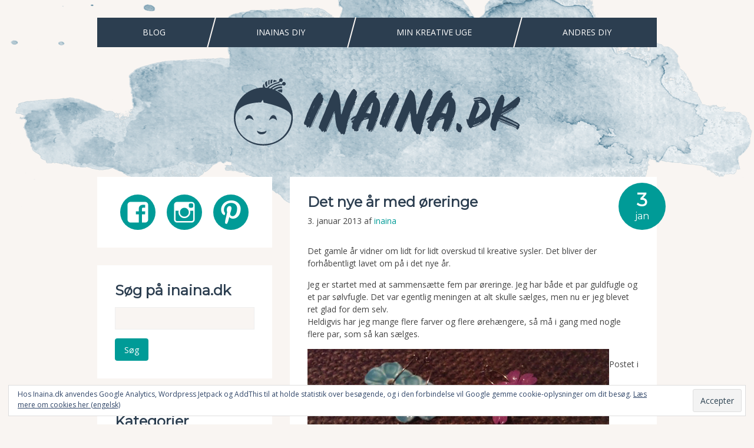

--- FILE ---
content_type: text/html; charset=UTF-8
request_url: http://inaina.dk/2013/01/det-nye-ar-med-oreringe/
body_size: 15308
content:
<!DOCTYPE html>
<html lang="da">
<head>
<meta charset="UTF-8"/>
<meta http-equiv="X-UA-Compatible" content="IE=edge">
<meta name="viewport" content="width=device-width, initial-scale=1, maximum-scale=1, user-scalable=no">

<title>inaina.dk &#8211; Det nye år med øreringe</title>
<link href="https://maxcdn.bootstrapcdn.com/bootstrap/3.3.5/css/bootstrap.min.css" rel="stylesheet">
<link href="http://inaina.dk/wp-content/themes/Inaina-dk-v2/style.css?v4" rel="stylesheet">
<link href="https://maxcdn.bootstrapcdn.com/font-awesome/4.7.0/css/font-awesome.min.css" rel="stylesheet" integrity="sha384-wvfXpqpZZVQGK6TAh5PVlGOfQNHSoD2xbE+QkPxCAFlNEevoEH3Sl0sibVcOQVnN" crossorigin="anonymous">
<!-- HTML5 shim and Respond.js for IE8 support of HTML5 elements and media queries -->
<!--[if lt IE 9]>
<script src="https://oss.maxcdn.com/html5shiv/3.7.2/html5shiv.min.js"></script>
<script src="https://oss.maxcdn.com/respond/1.4.2/respond.min.js"></script>
<![endif]-->

<meta name='robots' content='max-image-preview:large' />
<link rel='dns-prefetch' href='//secure.gravatar.com' />
<link rel='dns-prefetch' href='//stats.wp.com' />
<link rel='dns-prefetch' href='//v0.wordpress.com' />
<link rel='dns-prefetch' href='//widgets.wp.com' />
<link rel='dns-prefetch' href='//s0.wp.com' />
<link rel='dns-prefetch' href='//0.gravatar.com' />
<link rel='dns-prefetch' href='//1.gravatar.com' />
<link rel='dns-prefetch' href='//2.gravatar.com' />
<link rel="alternate" type="application/rss+xml" title="inaina.dk &raquo; Det nye år med øreringe-kommentar-feed" href="http://inaina.dk/2013/01/det-nye-ar-med-oreringe/feed/" />
<link rel="alternate" title="oEmbed (JSON)" type="application/json+oembed" href="http://inaina.dk/wp-json/oembed/1.0/embed?url=http%3A%2F%2Finaina.dk%2F2013%2F01%2Fdet-nye-ar-med-oreringe%2F" />
<link rel="alternate" title="oEmbed (XML)" type="text/xml+oembed" href="http://inaina.dk/wp-json/oembed/1.0/embed?url=http%3A%2F%2Finaina.dk%2F2013%2F01%2Fdet-nye-ar-med-oreringe%2F&#038;format=xml" />
<style id='wp-img-auto-sizes-contain-inline-css' type='text/css'>
img:is([sizes=auto i],[sizes^="auto," i]){contain-intrinsic-size:3000px 1500px}
/*# sourceURL=wp-img-auto-sizes-contain-inline-css */
</style>
<style id='wp-emoji-styles-inline-css' type='text/css'>

	img.wp-smiley, img.emoji {
		display: inline !important;
		border: none !important;
		box-shadow: none !important;
		height: 1em !important;
		width: 1em !important;
		margin: 0 0.07em !important;
		vertical-align: -0.1em !important;
		background: none !important;
		padding: 0 !important;
	}
/*# sourceURL=wp-emoji-styles-inline-css */
</style>
<style id='wp-block-library-inline-css' type='text/css'>
:root{--wp-block-synced-color:#7a00df;--wp-block-synced-color--rgb:122,0,223;--wp-bound-block-color:var(--wp-block-synced-color);--wp-editor-canvas-background:#ddd;--wp-admin-theme-color:#007cba;--wp-admin-theme-color--rgb:0,124,186;--wp-admin-theme-color-darker-10:#006ba1;--wp-admin-theme-color-darker-10--rgb:0,107,160.5;--wp-admin-theme-color-darker-20:#005a87;--wp-admin-theme-color-darker-20--rgb:0,90,135;--wp-admin-border-width-focus:2px}@media (min-resolution:192dpi){:root{--wp-admin-border-width-focus:1.5px}}.wp-element-button{cursor:pointer}:root .has-very-light-gray-background-color{background-color:#eee}:root .has-very-dark-gray-background-color{background-color:#313131}:root .has-very-light-gray-color{color:#eee}:root .has-very-dark-gray-color{color:#313131}:root .has-vivid-green-cyan-to-vivid-cyan-blue-gradient-background{background:linear-gradient(135deg,#00d084,#0693e3)}:root .has-purple-crush-gradient-background{background:linear-gradient(135deg,#34e2e4,#4721fb 50%,#ab1dfe)}:root .has-hazy-dawn-gradient-background{background:linear-gradient(135deg,#faaca8,#dad0ec)}:root .has-subdued-olive-gradient-background{background:linear-gradient(135deg,#fafae1,#67a671)}:root .has-atomic-cream-gradient-background{background:linear-gradient(135deg,#fdd79a,#004a59)}:root .has-nightshade-gradient-background{background:linear-gradient(135deg,#330968,#31cdcf)}:root .has-midnight-gradient-background{background:linear-gradient(135deg,#020381,#2874fc)}:root{--wp--preset--font-size--normal:16px;--wp--preset--font-size--huge:42px}.has-regular-font-size{font-size:1em}.has-larger-font-size{font-size:2.625em}.has-normal-font-size{font-size:var(--wp--preset--font-size--normal)}.has-huge-font-size{font-size:var(--wp--preset--font-size--huge)}.has-text-align-center{text-align:center}.has-text-align-left{text-align:left}.has-text-align-right{text-align:right}.has-fit-text{white-space:nowrap!important}#end-resizable-editor-section{display:none}.aligncenter{clear:both}.items-justified-left{justify-content:flex-start}.items-justified-center{justify-content:center}.items-justified-right{justify-content:flex-end}.items-justified-space-between{justify-content:space-between}.screen-reader-text{border:0;clip-path:inset(50%);height:1px;margin:-1px;overflow:hidden;padding:0;position:absolute;width:1px;word-wrap:normal!important}.screen-reader-text:focus{background-color:#ddd;clip-path:none;color:#444;display:block;font-size:1em;height:auto;left:5px;line-height:normal;padding:15px 23px 14px;text-decoration:none;top:5px;width:auto;z-index:100000}html :where(.has-border-color){border-style:solid}html :where([style*=border-top-color]){border-top-style:solid}html :where([style*=border-right-color]){border-right-style:solid}html :where([style*=border-bottom-color]){border-bottom-style:solid}html :where([style*=border-left-color]){border-left-style:solid}html :where([style*=border-width]){border-style:solid}html :where([style*=border-top-width]){border-top-style:solid}html :where([style*=border-right-width]){border-right-style:solid}html :where([style*=border-bottom-width]){border-bottom-style:solid}html :where([style*=border-left-width]){border-left-style:solid}html :where(img[class*=wp-image-]){height:auto;max-width:100%}:where(figure){margin:0 0 1em}html :where(.is-position-sticky){--wp-admin--admin-bar--position-offset:var(--wp-admin--admin-bar--height,0px)}@media screen and (max-width:600px){html :where(.is-position-sticky){--wp-admin--admin-bar--position-offset:0px}}

/*# sourceURL=wp-block-library-inline-css */
</style><style id='global-styles-inline-css' type='text/css'>
:root{--wp--preset--aspect-ratio--square: 1;--wp--preset--aspect-ratio--4-3: 4/3;--wp--preset--aspect-ratio--3-4: 3/4;--wp--preset--aspect-ratio--3-2: 3/2;--wp--preset--aspect-ratio--2-3: 2/3;--wp--preset--aspect-ratio--16-9: 16/9;--wp--preset--aspect-ratio--9-16: 9/16;--wp--preset--color--black: #000000;--wp--preset--color--cyan-bluish-gray: #abb8c3;--wp--preset--color--white: #ffffff;--wp--preset--color--pale-pink: #f78da7;--wp--preset--color--vivid-red: #cf2e2e;--wp--preset--color--luminous-vivid-orange: #ff6900;--wp--preset--color--luminous-vivid-amber: #fcb900;--wp--preset--color--light-green-cyan: #7bdcb5;--wp--preset--color--vivid-green-cyan: #00d084;--wp--preset--color--pale-cyan-blue: #8ed1fc;--wp--preset--color--vivid-cyan-blue: #0693e3;--wp--preset--color--vivid-purple: #9b51e0;--wp--preset--gradient--vivid-cyan-blue-to-vivid-purple: linear-gradient(135deg,rgb(6,147,227) 0%,rgb(155,81,224) 100%);--wp--preset--gradient--light-green-cyan-to-vivid-green-cyan: linear-gradient(135deg,rgb(122,220,180) 0%,rgb(0,208,130) 100%);--wp--preset--gradient--luminous-vivid-amber-to-luminous-vivid-orange: linear-gradient(135deg,rgb(252,185,0) 0%,rgb(255,105,0) 100%);--wp--preset--gradient--luminous-vivid-orange-to-vivid-red: linear-gradient(135deg,rgb(255,105,0) 0%,rgb(207,46,46) 100%);--wp--preset--gradient--very-light-gray-to-cyan-bluish-gray: linear-gradient(135deg,rgb(238,238,238) 0%,rgb(169,184,195) 100%);--wp--preset--gradient--cool-to-warm-spectrum: linear-gradient(135deg,rgb(74,234,220) 0%,rgb(151,120,209) 20%,rgb(207,42,186) 40%,rgb(238,44,130) 60%,rgb(251,105,98) 80%,rgb(254,248,76) 100%);--wp--preset--gradient--blush-light-purple: linear-gradient(135deg,rgb(255,206,236) 0%,rgb(152,150,240) 100%);--wp--preset--gradient--blush-bordeaux: linear-gradient(135deg,rgb(254,205,165) 0%,rgb(254,45,45) 50%,rgb(107,0,62) 100%);--wp--preset--gradient--luminous-dusk: linear-gradient(135deg,rgb(255,203,112) 0%,rgb(199,81,192) 50%,rgb(65,88,208) 100%);--wp--preset--gradient--pale-ocean: linear-gradient(135deg,rgb(255,245,203) 0%,rgb(182,227,212) 50%,rgb(51,167,181) 100%);--wp--preset--gradient--electric-grass: linear-gradient(135deg,rgb(202,248,128) 0%,rgb(113,206,126) 100%);--wp--preset--gradient--midnight: linear-gradient(135deg,rgb(2,3,129) 0%,rgb(40,116,252) 100%);--wp--preset--font-size--small: 13px;--wp--preset--font-size--medium: 20px;--wp--preset--font-size--large: 36px;--wp--preset--font-size--x-large: 42px;--wp--preset--spacing--20: 0.44rem;--wp--preset--spacing--30: 0.67rem;--wp--preset--spacing--40: 1rem;--wp--preset--spacing--50: 1.5rem;--wp--preset--spacing--60: 2.25rem;--wp--preset--spacing--70: 3.38rem;--wp--preset--spacing--80: 5.06rem;--wp--preset--shadow--natural: 6px 6px 9px rgba(0, 0, 0, 0.2);--wp--preset--shadow--deep: 12px 12px 50px rgba(0, 0, 0, 0.4);--wp--preset--shadow--sharp: 6px 6px 0px rgba(0, 0, 0, 0.2);--wp--preset--shadow--outlined: 6px 6px 0px -3px rgb(255, 255, 255), 6px 6px rgb(0, 0, 0);--wp--preset--shadow--crisp: 6px 6px 0px rgb(0, 0, 0);}:where(.is-layout-flex){gap: 0.5em;}:where(.is-layout-grid){gap: 0.5em;}body .is-layout-flex{display: flex;}.is-layout-flex{flex-wrap: wrap;align-items: center;}.is-layout-flex > :is(*, div){margin: 0;}body .is-layout-grid{display: grid;}.is-layout-grid > :is(*, div){margin: 0;}:where(.wp-block-columns.is-layout-flex){gap: 2em;}:where(.wp-block-columns.is-layout-grid){gap: 2em;}:where(.wp-block-post-template.is-layout-flex){gap: 1.25em;}:where(.wp-block-post-template.is-layout-grid){gap: 1.25em;}.has-black-color{color: var(--wp--preset--color--black) !important;}.has-cyan-bluish-gray-color{color: var(--wp--preset--color--cyan-bluish-gray) !important;}.has-white-color{color: var(--wp--preset--color--white) !important;}.has-pale-pink-color{color: var(--wp--preset--color--pale-pink) !important;}.has-vivid-red-color{color: var(--wp--preset--color--vivid-red) !important;}.has-luminous-vivid-orange-color{color: var(--wp--preset--color--luminous-vivid-orange) !important;}.has-luminous-vivid-amber-color{color: var(--wp--preset--color--luminous-vivid-amber) !important;}.has-light-green-cyan-color{color: var(--wp--preset--color--light-green-cyan) !important;}.has-vivid-green-cyan-color{color: var(--wp--preset--color--vivid-green-cyan) !important;}.has-pale-cyan-blue-color{color: var(--wp--preset--color--pale-cyan-blue) !important;}.has-vivid-cyan-blue-color{color: var(--wp--preset--color--vivid-cyan-blue) !important;}.has-vivid-purple-color{color: var(--wp--preset--color--vivid-purple) !important;}.has-black-background-color{background-color: var(--wp--preset--color--black) !important;}.has-cyan-bluish-gray-background-color{background-color: var(--wp--preset--color--cyan-bluish-gray) !important;}.has-white-background-color{background-color: var(--wp--preset--color--white) !important;}.has-pale-pink-background-color{background-color: var(--wp--preset--color--pale-pink) !important;}.has-vivid-red-background-color{background-color: var(--wp--preset--color--vivid-red) !important;}.has-luminous-vivid-orange-background-color{background-color: var(--wp--preset--color--luminous-vivid-orange) !important;}.has-luminous-vivid-amber-background-color{background-color: var(--wp--preset--color--luminous-vivid-amber) !important;}.has-light-green-cyan-background-color{background-color: var(--wp--preset--color--light-green-cyan) !important;}.has-vivid-green-cyan-background-color{background-color: var(--wp--preset--color--vivid-green-cyan) !important;}.has-pale-cyan-blue-background-color{background-color: var(--wp--preset--color--pale-cyan-blue) !important;}.has-vivid-cyan-blue-background-color{background-color: var(--wp--preset--color--vivid-cyan-blue) !important;}.has-vivid-purple-background-color{background-color: var(--wp--preset--color--vivid-purple) !important;}.has-black-border-color{border-color: var(--wp--preset--color--black) !important;}.has-cyan-bluish-gray-border-color{border-color: var(--wp--preset--color--cyan-bluish-gray) !important;}.has-white-border-color{border-color: var(--wp--preset--color--white) !important;}.has-pale-pink-border-color{border-color: var(--wp--preset--color--pale-pink) !important;}.has-vivid-red-border-color{border-color: var(--wp--preset--color--vivid-red) !important;}.has-luminous-vivid-orange-border-color{border-color: var(--wp--preset--color--luminous-vivid-orange) !important;}.has-luminous-vivid-amber-border-color{border-color: var(--wp--preset--color--luminous-vivid-amber) !important;}.has-light-green-cyan-border-color{border-color: var(--wp--preset--color--light-green-cyan) !important;}.has-vivid-green-cyan-border-color{border-color: var(--wp--preset--color--vivid-green-cyan) !important;}.has-pale-cyan-blue-border-color{border-color: var(--wp--preset--color--pale-cyan-blue) !important;}.has-vivid-cyan-blue-border-color{border-color: var(--wp--preset--color--vivid-cyan-blue) !important;}.has-vivid-purple-border-color{border-color: var(--wp--preset--color--vivid-purple) !important;}.has-vivid-cyan-blue-to-vivid-purple-gradient-background{background: var(--wp--preset--gradient--vivid-cyan-blue-to-vivid-purple) !important;}.has-light-green-cyan-to-vivid-green-cyan-gradient-background{background: var(--wp--preset--gradient--light-green-cyan-to-vivid-green-cyan) !important;}.has-luminous-vivid-amber-to-luminous-vivid-orange-gradient-background{background: var(--wp--preset--gradient--luminous-vivid-amber-to-luminous-vivid-orange) !important;}.has-luminous-vivid-orange-to-vivid-red-gradient-background{background: var(--wp--preset--gradient--luminous-vivid-orange-to-vivid-red) !important;}.has-very-light-gray-to-cyan-bluish-gray-gradient-background{background: var(--wp--preset--gradient--very-light-gray-to-cyan-bluish-gray) !important;}.has-cool-to-warm-spectrum-gradient-background{background: var(--wp--preset--gradient--cool-to-warm-spectrum) !important;}.has-blush-light-purple-gradient-background{background: var(--wp--preset--gradient--blush-light-purple) !important;}.has-blush-bordeaux-gradient-background{background: var(--wp--preset--gradient--blush-bordeaux) !important;}.has-luminous-dusk-gradient-background{background: var(--wp--preset--gradient--luminous-dusk) !important;}.has-pale-ocean-gradient-background{background: var(--wp--preset--gradient--pale-ocean) !important;}.has-electric-grass-gradient-background{background: var(--wp--preset--gradient--electric-grass) !important;}.has-midnight-gradient-background{background: var(--wp--preset--gradient--midnight) !important;}.has-small-font-size{font-size: var(--wp--preset--font-size--small) !important;}.has-medium-font-size{font-size: var(--wp--preset--font-size--medium) !important;}.has-large-font-size{font-size: var(--wp--preset--font-size--large) !important;}.has-x-large-font-size{font-size: var(--wp--preset--font-size--x-large) !important;}
/*# sourceURL=global-styles-inline-css */
</style>

<style id='classic-theme-styles-inline-css' type='text/css'>
/*! This file is auto-generated */
.wp-block-button__link{color:#fff;background-color:#32373c;border-radius:9999px;box-shadow:none;text-decoration:none;padding:calc(.667em + 2px) calc(1.333em + 2px);font-size:1.125em}.wp-block-file__button{background:#32373c;color:#fff;text-decoration:none}
/*# sourceURL=/wp-includes/css/classic-themes.min.css */
</style>
<link rel='stylesheet' id='contact-form-7-css' href='http://inaina.dk/wp-content/plugins/contact-form-7/includes/css/styles.css?ver=6.1.4' type='text/css' media='all' />
<link rel='stylesheet' id='jetpack_likes-css' href='http://inaina.dk/wp-content/plugins/jetpack/modules/likes/style.css?ver=15.4' type='text/css' media='all' />
<style id='jetpack_facebook_likebox-inline-css' type='text/css'>
.widget_facebook_likebox {
	overflow: hidden;
}

/*# sourceURL=http://inaina.dk/wp-content/plugins/jetpack/modules/widgets/facebook-likebox/style.css */
</style>
<link rel='stylesheet' id='jetpack-subscriptions-css' href='http://inaina.dk/wp-content/plugins/jetpack/_inc/build/subscriptions/subscriptions.min.css?ver=15.4' type='text/css' media='all' />
<script type="text/javascript" id="image-watermark-no-right-click-js-before">
/* <![CDATA[ */
var iwArgsNoRightClick = {"rightclick":"N","draganddrop":"N","devtools":"Y","enableToast":"Y","toastMessage":"This content is protected"};

//# sourceURL=image-watermark-no-right-click-js-before
/* ]]> */
</script>
<script type="text/javascript" src="http://inaina.dk/wp-content/plugins/image-watermark/js/no-right-click.js?ver=2.0.3" id="image-watermark-no-right-click-js"></script>
<link rel="https://api.w.org/" href="http://inaina.dk/wp-json/" /><link rel="alternate" title="JSON" type="application/json" href="http://inaina.dk/wp-json/wp/v2/posts/673" /><link rel="EditURI" type="application/rsd+xml" title="RSD" href="http://inaina.dk/xmlrpc.php?rsd" />
<meta name="generator" content="WordPress 6.9" />
<link rel="canonical" href="http://inaina.dk/2013/01/det-nye-ar-med-oreringe/" />
<link rel='shortlink' href='https://wp.me/p3JDwq-aR' />
<style type="text/css">
.most-read-plugin li{
display: block;
overflow: hidden;
}
img.most_read_preview{
-webkit-border-radius: 90px;
-moz-border-radius: 90px;
border-radius: 90px;
}
.most_read_link{
position: absolute;
margin-top: -120px;
padding: 10px 0;
width: 180px;
text-align: center;
color: #000000 !important;
font-size: 14px;
text-decoration: none;
display: block;
background: rgba(255,255,255,0.75);
}
</style>
	<style>img#wpstats{display:none}</style>
		
<!-- Jetpack Open Graph Tags -->
<meta property="og:type" content="article" />
<meta property="og:title" content="Det nye år med øreringe" />
<meta property="og:url" content="http://inaina.dk/2013/01/det-nye-ar-med-oreringe/" />
<meta property="og:description" content="Det gamle år vidner om lidt for lidt overskud til kreative sysler. Det bliver der forhåbentligt lavet om på i det nye år.Jeg er startet med at sammensætte fem par øreringe. Jeg har både et par guld…" />
<meta property="article:published_time" content="2013-01-03T20:08:00+00:00" />
<meta property="article:modified_time" content="2013-06-26T09:50:59+00:00" />
<meta property="og:site_name" content="inaina.dk" />
<meta property="og:image" content="http://inaina.dk/wp-content/uploads/2013/01/res1357243680.338082.jpeg" />
<meta property="og:image:width" content="512" />
<meta property="og:image:height" content="289" />
<meta property="og:image:alt" content="" />
<meta property="og:locale" content="da_DK" />
<meta name="twitter:text:title" content="Det nye år med øreringe" />
<meta name="twitter:image" content="http://inaina.dk/wp-content/uploads/2013/01/res1357243680.338082.jpeg?w=640" />
<meta name="twitter:card" content="summary_large_image" />

<!-- End Jetpack Open Graph Tags -->
<link rel='stylesheet' id='genericons-css' href='http://inaina.dk/wp-content/plugins/jetpack/_inc/genericons/genericons/genericons.css?ver=3.1' type='text/css' media='all' />
<link rel='stylesheet' id='jetpack_social_media_icons_widget-css' href='http://inaina.dk/wp-content/plugins/jetpack/modules/widgets/social-media-icons/style.css?ver=20150602' type='text/css' media='all' />
<link rel='stylesheet' id='eu-cookie-law-style-css' href='http://inaina.dk/wp-content/plugins/jetpack/modules/widgets/eu-cookie-law/style.css?ver=15.4' type='text/css' media='all' />
</head>

<body>

<div class="container">
	<nav class="navbar navbar-default">
		<div class="navbar-header">
			<button type="button" class="navbar-toggle collapsed" data-toggle="collapse" data-target="#bs-example-navbar-collapse-1" aria-expanded="false">
				<span class="sr-only">Toggle navigation</span>
				<span class="nav-trigger">
					<span class="icon-bar first"></span>
					<span class="icon-bar center"></span>
					<span class="icon-bar last"></span>
				</span>
			</button>
			<a class="navbar-brand visible-xs" href="/">
				inaina.dk			</a>
		</div>
		<div class="collapse navbar-collapse" id="bs-example-navbar-collapse-1">
			<ul class="nav navbar-nav">
				<li><a class="blog-nav-item active" href="/">Blog</a></li>
				<li class="page_item page-item-2"><a href="http://inaina.dk/diy/">Inainas DIY</a></li>
<li class="page_item page-item-3956"><a href="/minkreativeuge/#new_tab">Min Kreative Uge</a></li>
<li class="page_item page-item-3954"><a href="http://inaina.dk/andres-diy/">Andres DIY</a></li>
			</ul>
		</div><!-- /.navbar-collapse -->
	</nav>
</div>

<div class="container">
	<div class="hero">
		<a href="/">
	        <img src="http://inaina.dk/wp-content/themes/Inaina-dk-v2/images/inaina-dk-logo-pige.svg);" alt="inaina.dk" />
	        <img src="http://inaina.dk/wp-content/themes/Inaina-dk-v2/images/inaina-dk-logo-tekst.svg);" alt="inaina.dk" />
		</a>
	</div>
</div>	<div class="container">
		<div class="row">
			<div class="col-sm-8 col-sm-push-4">

            <article class="blog-post">

	<p class="blog-post-badge">
		<span class="date">3</span><span class="month">jan</span>
	</p>

	<h2 class="blog-post-title">
		Det nye år med øreringe	</h2>

	<p class="blog-post-author">
		<time class="entry-date" datetime="2013-01-03T20:08:00+01:00">3. januar 2013</time><span class="by-author"> af <span class="author vcard"><a class="url fn n" href="http://inaina.dk/author/inaina/" title="View all posts by inaina" rel="author">inaina</a></span></span>	</p>

	<div class="blog-post-content">
    	<p>Det gamle år vidner om lidt for lidt overskud til kreative sysler. Det bliver der forhåbentligt lavet om på i det nye år.</p>
<p>Jeg er startet med at sammensætte fem par øreringe. Jeg har både et par guldfugle og et par sølvfugle. Det var egentlig meningen at alt skulle sælges, men nu er jeg blevet ret glad for dem selv.<br />Heldigvis har jeg mange flere farver og flere ørehængere, så må i gang med nogle flere par, som så kan sælges.</p>
<div></div>
<p><img decoding="async" src="https://lh5.googleusercontent.com/-Bjzc_lvjXC8/UOXlMQ-qJlI/AAAAAAAAACI/QNQ3-ZwYSjM/res1357243680.338082.jpeg" align="left"></p>
<div></div>
<div></div>
	</div>

	<p class="blog-post-meta">
		Postet i <a href="http://inaina.dk/category/smykker/" rel="category tag">smykker</a> og tagget med <a href="http://inaina.dk/tag/oreringe/" rel="tag">Øreringe</a>	</p>

	<div class="addthis_inline_share_toolbox"></div>

</article><!-- /.blog-post -->

<div class="previous-next">
	<div class="row">
		<div class="col-xs-12 col-sm-6 text-left margin-xs">
			<div class="btn"><i class="fa fa-chevron-left"></i> <a href="http://inaina.dk/2012/12/haeklet-harelastik/" rel="prev">Hæklet hårelastik</a></div>		</div>
		<div class="col-xs-12 col-sm-6 text-right">
			<div class="btn"><a href="http://inaina.dk/2013/01/nyt-projekt-et-lille-smugkig/" rel="next">Nyt projekt &#8211; et lille smugkig</a> <i class="fa fa-chevron-right"></i></div>		</div>
	</div>
</div>
<div id="comments" class="comments-area">
            <h3 class="comments-title">
            6 comments on “Det nye år med øreringe”        </h3>
        <ul class="comment-list">
            		<li class="comment even thread-even depth-1" id="comment-1322">
				<div id="div-comment-1322" class="comment-body">
				<div class="comment-author vcard">
			<img alt='' src='https://secure.gravatar.com/avatar/7afe331ed18d7224b694992c6bea1ba99cfddae2f3395f423b8ee3843219b397?s=50&#038;d=monsterid&#038;r=g' srcset='https://secure.gravatar.com/avatar/7afe331ed18d7224b694992c6bea1ba99cfddae2f3395f423b8ee3843219b397?s=100&#038;d=monsterid&#038;r=g 2x' class='avatar avatar-50 photo' height='50' width='50' decoding='async'/>			<cite class="fn"><a href="http://www.blogger.com/profile/10236718890337435357" class="url" rel="ugc external nofollow">Isa Petersen</a></cite> <span class="says">siger:</span>		</div>
		
		<div class="comment-meta commentmetadata">
			<a href="http://inaina.dk/2013/01/det-nye-ar-med-oreringe/#comment-1322">3. januar 2013 kl. 20:36</a>		</div>

		<p>De bliver revet væk :o) søde og stilfulde.</p>

		<div class="reply"><a rel="nofollow" class="comment-reply-link" href="http://inaina.dk/2013/01/det-nye-ar-med-oreringe/?replytocom=1322#respond" data-commentid="1322" data-postid="673" data-belowelement="div-comment-1322" data-respondelement="respond" data-replyto="Besvar Isa Petersen" aria-label="Besvar Isa Petersen">Svar</a></div>
				</div>
				</li><!-- #comment-## -->
		<li class="comment odd alt thread-odd thread-alt depth-1" id="comment-1323">
				<div id="div-comment-1323" class="comment-body">
				<div class="comment-author vcard">
			<img alt='' src='https://secure.gravatar.com/avatar/7afe331ed18d7224b694992c6bea1ba99cfddae2f3395f423b8ee3843219b397?s=50&#038;d=monsterid&#038;r=g' srcset='https://secure.gravatar.com/avatar/7afe331ed18d7224b694992c6bea1ba99cfddae2f3395f423b8ee3843219b397?s=100&#038;d=monsterid&#038;r=g 2x' class='avatar avatar-50 photo' height='50' width='50' decoding='async'/>			<cite class="fn"><a href="http://www.blogger.com/profile/14631051519674457261" class="url" rel="ugc external nofollow">Stine</a></cite> <span class="says">siger:</span>		</div>
		
		<div class="comment-meta commentmetadata">
			<a href="http://inaina.dk/2013/01/det-nye-ar-med-oreringe/#comment-1323">3. januar 2013 kl. 21:39</a>		</div>

		<p>Sååå fine!</p>

		<div class="reply"><a rel="nofollow" class="comment-reply-link" href="http://inaina.dk/2013/01/det-nye-ar-med-oreringe/?replytocom=1323#respond" data-commentid="1323" data-postid="673" data-belowelement="div-comment-1323" data-respondelement="respond" data-replyto="Besvar Stine" aria-label="Besvar Stine">Svar</a></div>
				</div>
				</li><!-- #comment-## -->
		<li class="comment even thread-even depth-1" id="comment-488959">
				<div id="div-comment-488959" class="comment-body">
				<div class="comment-author vcard">
			<img alt='' src='https://secure.gravatar.com/avatar/1ae2976236a2715bba4922598a5eadc110acb60570e7b9c8bf980d275ea165eb?s=50&#038;d=monsterid&#038;r=g' srcset='https://secure.gravatar.com/avatar/1ae2976236a2715bba4922598a5eadc110acb60570e7b9c8bf980d275ea165eb?s=100&#038;d=monsterid&#038;r=g 2x' class='avatar avatar-50 photo' height='50' width='50' decoding='async'/>			<cite class="fn"><a href="https://codeofdestiny.art/" class="url" rel="ugc external nofollow">Code of destiny</a></cite> <span class="says">siger:</span>		</div>
		
		<div class="comment-meta commentmetadata">
			<a href="http://inaina.dk/2013/01/det-nye-ar-med-oreringe/#comment-488959">16. april 2025 kl. 20:07</a>		</div>

		<p>I&#8217;m really inspired along with your writing talents as neatly as with the structure to your weblog. Is this a paid theme or did you customize it your self? Either way keep up the excellent quality writing, it is rare to look a great blog like this one these days<a href="https://codeofdestiny.art/" / rel="nofollow ugc">!</a></p>

		<div class="reply"><a rel="nofollow" class="comment-reply-link" href="http://inaina.dk/2013/01/det-nye-ar-med-oreringe/?replytocom=488959#respond" data-commentid="488959" data-postid="673" data-belowelement="div-comment-488959" data-respondelement="respond" data-replyto="Besvar Code of destiny" aria-label="Besvar Code of destiny">Svar</a></div>
				</div>
				</li><!-- #comment-## -->
		<li class="comment odd alt thread-odd thread-alt depth-1" id="comment-714212">
				<div id="div-comment-714212" class="comment-body">
				<div class="comment-author vcard">
			<img alt='' src='https://secure.gravatar.com/avatar/6e66ff261575d90b9552e28470192adcea470b5d78133de476144b132c410d71?s=50&#038;d=monsterid&#038;r=g' srcset='https://secure.gravatar.com/avatar/6e66ff261575d90b9552e28470192adcea470b5d78133de476144b132c410d71?s=100&#038;d=monsterid&#038;r=g 2x' class='avatar avatar-50 photo' height='50' width='50' loading='lazy' decoding='async'/>			<cite class="fn"><a href="https://t.me/s/TgGo1WIN/8" class="url" rel="ugc external nofollow">1WIN</a></cite> <span class="says">siger:</span>		</div>
		
		<div class="comment-meta commentmetadata">
			<a href="http://inaina.dk/2013/01/det-nye-ar-med-oreringe/#comment-714212">9. august 2025 kl. 23:26</a>		</div>

		<p><a href="https://t.me/s/TgGo1WIN/17" rel="nofollow ugc">https://t.me/s/TgGo1WIN/17</a></p>

		<div class="reply"><a rel="nofollow" class="comment-reply-link" href="http://inaina.dk/2013/01/det-nye-ar-med-oreringe/?replytocom=714212#respond" data-commentid="714212" data-postid="673" data-belowelement="div-comment-714212" data-respondelement="respond" data-replyto="Besvar 1WIN" aria-label="Besvar 1WIN">Svar</a></div>
				</div>
				</li><!-- #comment-## -->
		<li class="comment even thread-even depth-1" id="comment-722198">
				<div id="div-comment-722198" class="comment-body">
				<div class="comment-author vcard">
			<img alt='' src='https://secure.gravatar.com/avatar/0b43cc73020b96f5aa0213c068a6010bf18c9fb8aa66e7c259f53ae42c4016e4?s=50&#038;d=monsterid&#038;r=g' srcset='https://secure.gravatar.com/avatar/0b43cc73020b96f5aa0213c068a6010bf18c9fb8aa66e7c259f53ae42c4016e4?s=100&#038;d=monsterid&#038;r=g 2x' class='avatar avatar-50 photo' height='50' width='50' loading='lazy' decoding='async'/>			<cite class="fn"><a href="https://t.me/s/Official_1win_kanal/641" class="url" rel="ugc external nofollow">1wIN</a></cite> <span class="says">siger:</span>		</div>
		
		<div class="comment-meta commentmetadata">
			<a href="http://inaina.dk/2013/01/det-nye-ar-med-oreringe/#comment-722198">12. august 2025 kl. 05:02</a>		</div>

		<p>Официальный Telegram канал 1win Casinо. Казинo и ставки от 1вин. Фриспины, актуальное зеркало официального сайта 1 win. Регистрируйся в ван вин, соверши вход в один вин, получай бонус используя промокод и начните играть на реальные деньги.<br />
<a href="https://t.me/s/Official_1win_kanal/4941" rel="nofollow ugc">https://t.me/s/Official_1win_kanal/4941</a></p>

		<div class="reply"><a rel="nofollow" class="comment-reply-link" href="http://inaina.dk/2013/01/det-nye-ar-med-oreringe/?replytocom=722198#respond" data-commentid="722198" data-postid="673" data-belowelement="div-comment-722198" data-respondelement="respond" data-replyto="Besvar 1wIN" aria-label="Besvar 1wIN">Svar</a></div>
				</div>
				</li><!-- #comment-## -->
		<li class="comment odd alt thread-odd thread-alt depth-1" id="comment-723530">
				<div id="div-comment-723530" class="comment-body">
				<div class="comment-author vcard">
			<img alt='' src='https://secure.gravatar.com/avatar/a6e385652528a32b8ae475d402bdfe48d202f745c47ebbd9c67dd6942c9bde6e?s=50&#038;d=monsterid&#038;r=g' srcset='https://secure.gravatar.com/avatar/a6e385652528a32b8ae475d402bdfe48d202f745c47ebbd9c67dd6942c9bde6e?s=100&#038;d=monsterid&#038;r=g 2x' class='avatar avatar-50 photo' height='50' width='50' loading='lazy' decoding='async'/>			<cite class="fn"><a href="https://t.me/s/Official_1win_kanal?before=256" class="url" rel="ugc external nofollow">Robertgak</a></cite> <span class="says">siger:</span>		</div>
		
		<div class="comment-meta commentmetadata">
			<a href="http://inaina.dk/2013/01/det-nye-ar-med-oreringe/#comment-723530">12. august 2025 kl. 16:22</a>		</div>

		<p><a href="https://t.me/s/Official_1win_kanal?before=3252" rel="nofollow ugc">https://t.me/s/Official_1win_kanal?before=3252</a></p>

		<div class="reply"><a rel="nofollow" class="comment-reply-link" href="http://inaina.dk/2013/01/det-nye-ar-med-oreringe/?replytocom=723530#respond" data-commentid="723530" data-postid="673" data-belowelement="div-comment-723530" data-respondelement="respond" data-replyto="Besvar Robertgak" aria-label="Besvar Robertgak">Svar</a></div>
				</div>
				</li><!-- #comment-## -->
        </ul>
            	<div id="respond" class="comment-respond">
		<h3 id="reply-title" class="comment-reply-title">Skriv et svar <small><a rel="nofollow" id="cancel-comment-reply-link" href="/2013/01/det-nye-ar-med-oreringe/#respond" style="display:none;">Annuller svar</a></small></h3><form action="http://inaina.dk/wp-comments-post.php" method="post" id="commentform" class="comment-form"><p class="comment-notes"><span id="email-notes">Din e-mailadresse vil ikke blive publiceret.</span> <span class="required-field-message">Krævede felter er markeret med <span class="required">*</span></span></p><p class="comment-form-comment"><label for="comment">Kommentar <span class="required">*</span></label> <textarea id="comment" name="comment" cols="45" rows="8" maxlength="65525" required="required"></textarea></p><p class="comment-form-author"><label for="author">Navn <span class="required">*</span></label> <input id="author" name="author" type="text" value="" size="30" maxlength="245" autocomplete="name" required="required" /></p>
<p class="comment-form-email"><label for="email">E-mail <span class="required">*</span></label> <input id="email" name="email" type="text" value="" size="30" maxlength="100" aria-describedby="email-notes" autocomplete="email" required="required" /></p>
<p class="comment-form-url"><label for="url">Websted</label> <input id="url" name="url" type="text" value="" size="30" maxlength="200" autocomplete="url" /></p>
<p class="comment-subscription-form"><input type="checkbox" name="subscribe_comments" id="subscribe_comments" value="subscribe" style="width: auto; -moz-appearance: checkbox; -webkit-appearance: checkbox;" /> <label class="subscribe-label" id="subscribe-label" for="subscribe_comments">Notify me of follow-up comments by email.</label></p><p class="form-submit"><input name="submit" type="submit" id="submit" class="submit" value="Send kommentar" /> <input type='hidden' name='comment_post_ID' value='673' id='comment_post_ID' />
<input type='hidden' name='comment_parent' id='comment_parent' value='0' />
</p><p style="display: none;"><input type="hidden" id="akismet_comment_nonce" name="akismet_comment_nonce" value="00356b148f" /></p><p style="display: none !important;" class="akismet-fields-container" data-prefix="ak_"><label>&#916;<textarea name="ak_hp_textarea" cols="45" rows="8" maxlength="100"></textarea></label><input type="hidden" id="ak_js_1" name="ak_js" value="134"/><script>document.getElementById( "ak_js_1" ).setAttribute( "value", ( new Date() ).getTime() );</script></p></form>	</div><!-- #respond -->
	</div>
        </div> <!-- /.col -->

			<div class="col-sm-4 col-sm-pull-8">

			<aside id="wpcom_social_media_icons_widget-2" class="widget widget_wpcom_social_media_icons_widget"><ul><li><a href="https://www.facebook.com/inainadk/" class="genericon genericon-facebook" target="_blank"><span class="screen-reader-text">View inainadk&#8217;s profile on Facebook</span></a></li><li><a href="https://www.instagram.com/inainadk/" class="genericon genericon-instagram" target="_blank"><span class="screen-reader-text">View inainadk&#8217;s profile on Instagram</span></a></li><li><a href="https://www.pinterest.com/inainadk/" class="genericon genericon-pinterest" target="_blank"><span class="screen-reader-text">View inainadk&#8217;s profile on Pinterest</span></a></li></ul></aside><aside id="search-2" class="widget widget_search"><h2 class="widgettitle">Søg på inaina.dk</h2>
<form role="search" method="get" id="searchform" class="searchform" action="http://inaina.dk/">
				<div>
					<label class="screen-reader-text" for="s">Søg efter:</label>
					<input type="text" value="" name="s" id="s" />
					<input type="submit" id="searchsubmit" value="Søg" />
				</div>
			</form></aside><aside id="categories-2" class="widget widget_categories"><h2 class="widgettitle">Kategorier</h2>

			<ul>
					<li class="cat-item cat-item-209"><a href="http://inaina.dk/category/bage/">bage</a> (7)
</li>
	<li class="cat-item cat-item-320"><a href="http://inaina.dk/category/billedspam-2/">Billedspam</a> (21)
</li>
	<li class="cat-item cat-item-207"><a href="http://inaina.dk/category/broderi/">broderi</a> (19)
</li>
	<li class="cat-item cat-item-542"><a href="http://inaina.dk/category/bryllup/">Bryllup</a> (3)
</li>
	<li class="cat-item cat-item-212"><a href="http://inaina.dk/category/diy/">DIY</a> (32)
</li>
	<li class="cat-item cat-item-202"><a href="http://inaina.dk/category/haekle/">hækle</a> (98)
</li>
	<li class="cat-item cat-item-395"><a href="http://inaina.dk/category/inaina-diy/">inaina DIY</a> (39)
</li>
	<li class="cat-item cat-item-211"><a href="http://inaina.dk/category/kage/">kage</a> (15)
</li>
	<li class="cat-item cat-item-208"><a href="http://inaina.dk/category/mad/">mad</a> (10)
</li>
	<li class="cat-item cat-item-205"><a href="http://inaina.dk/category/maletegnebillede/">male/tegne/billede</a> (4)
</li>
	<li class="cat-item cat-item-210"><a href="http://inaina.dk/category/opskrift/">opskrift</a> (22)
</li>
	<li class="cat-item cat-item-344"><a href="http://inaina.dk/category/papir/">papir</a> (2)
</li>
	<li class="cat-item cat-item-408"><a href="http://inaina.dk/category/perler-2/">Perler</a> (2)
</li>
	<li class="cat-item cat-item-314"><a href="http://inaina.dk/category/pimp-your/">pimp your&#8230;</a> (7)
</li>
	<li class="cat-item cat-item-444"><a href="http://inaina.dk/category/quilt/">Quilt</a> (1)
</li>
	<li class="cat-item cat-item-201"><a href="http://inaina.dk/category/random/">random</a> (181)
</li>
	<li class="cat-item cat-item-206"><a href="http://inaina.dk/category/smykker/">smykker</a> (7)
</li>
	<li class="cat-item cat-item-203"><a href="http://inaina.dk/category/strikke/">strikke</a> (47)
</li>
	<li class="cat-item cat-item-204"><a href="http://inaina.dk/category/sy/">sy</a> (64)
</li>
	<li class="cat-item cat-item-200"><a href="http://inaina.dk/category/the/">the</a> (3)
</li>
	<li class="cat-item cat-item-1"><a href="http://inaina.dk/category/uncategorized/">Uncategorized</a> (6)
</li>
			</ul>

			</aside><aside id="tag_cloud-2" class="widget widget_tag_cloud"><h2 class="widgettitle">Tag-sky</h2>
<div class="tagcloud"><a href="http://inaina.dk/tag/alfons-aberg/" class="tag-cloud-link tag-link-214 tag-link-position-1" style="font-size: 8.7741935483871pt;" aria-label="Alfons Åberg (3 elementer)">Alfons Åberg</a>
<a href="http://inaina.dk/tag/bagjulekalender/" class="tag-cloud-link tag-link-529 tag-link-position-2" style="font-size: 13.935483870968pt;" aria-label="bagjulekalender (24 elementer)">bagjulekalender</a>
<a href="http://inaina.dk/tag/bi/" class="tag-cloud-link tag-link-484 tag-link-position-3" style="font-size: 9.4193548387097pt;" aria-label="bi (4 elementer)">bi</a>
<a href="http://inaina.dk/tag/billedspam/" class="tag-cloud-link tag-link-272 tag-link-position-4" style="font-size: 11.870967741935pt;" aria-label="billedspam (11 elementer)">billedspam</a>
<a href="http://inaina.dk/tag/blogleg/" class="tag-cloud-link tag-link-257 tag-link-position-5" style="font-size: 13.032258064516pt;" aria-label="blogleg (17 elementer)">blogleg</a>
<a href="http://inaina.dk/tag/bordskanere/" class="tag-cloud-link tag-link-222 tag-link-position-6" style="font-size: 10.709677419355pt;" aria-label="Bordskånere (7 elementer)">Bordskånere</a>
<a href="http://inaina.dk/tag/bryllup/" class="tag-cloud-link tag-link-541 tag-link-position-7" style="font-size: 9.4193548387097pt;" aria-label="bryllup (4 elementer)">bryllup</a>
<a href="http://inaina.dk/tag/brod/" class="tag-cloud-link tag-link-281 tag-link-position-8" style="font-size: 8.7741935483871pt;" aria-label="brød (3 elementer)">brød</a>
<a href="http://inaina.dk/tag/brodpose/" class="tag-cloud-link tag-link-294 tag-link-position-9" style="font-size: 8.7741935483871pt;" aria-label="brødpose (3 elementer)">brødpose</a>
<a href="http://inaina.dk/tag/craft-it-forward/" class="tag-cloud-link tag-link-255 tag-link-position-10" style="font-size: 9.9354838709677pt;" aria-label="Craft it forward (5 elementer)">Craft it forward</a>
<a href="http://inaina.dk/tag/dyr/" class="tag-cloud-link tag-link-249 tag-link-position-11" style="font-size: 9.9354838709677pt;" aria-label="Dyr (5 elementer)">Dyr</a>
<a href="http://inaina.dk/tag/etui/" class="tag-cloud-link tag-link-303 tag-link-position-12" style="font-size: 11.354838709677pt;" aria-label="etui (9 elementer)">etui</a>
<a href="http://inaina.dk/tag/fugle/" class="tag-cloud-link tag-link-230 tag-link-position-13" style="font-size: 9.4193548387097pt;" aria-label="Fugle (4 elementer)">Fugle</a>
<a href="http://inaina.dk/tag/garn/" class="tag-cloud-link tag-link-297 tag-link-position-14" style="font-size: 9.4193548387097pt;" aria-label="garn (4 elementer)">garn</a>
<a href="http://inaina.dk/tag/genbrug/" class="tag-cloud-link tag-link-224 tag-link-position-15" style="font-size: 11.354838709677pt;" aria-label="Genbrug (9 elementer)">Genbrug</a>
<a href="http://inaina.dk/tag/give-away/" class="tag-cloud-link tag-link-262 tag-link-position-16" style="font-size: 16pt;" aria-label="give away (52 elementer)">give away</a>
<a href="http://inaina.dk/tag/halskaede/" class="tag-cloud-link tag-link-288 tag-link-position-17" style="font-size: 8.7741935483871pt;" aria-label="halskæde (3 elementer)">halskæde</a>
<a href="http://inaina.dk/tag/hama/" class="tag-cloud-link tag-link-369 tag-link-position-18" style="font-size: 9.4193548387097pt;" aria-label="Hama (4 elementer)">Hama</a>
<a href="http://inaina.dk/tag/hue/" class="tag-cloud-link tag-link-352 tag-link-position-19" style="font-size: 11.612903225806pt;" aria-label="Hue (10 elementer)">Hue</a>
<a href="http://inaina.dk/tag/hygge/" class="tag-cloud-link tag-link-232 tag-link-position-20" style="font-size: 8.7741935483871pt;" aria-label="Hygge (3 elementer)">Hygge</a>
<a href="http://inaina.dk/tag/haeklelogen/" class="tag-cloud-link tag-link-218 tag-link-position-21" style="font-size: 10.709677419355pt;" aria-label="Hæklelogen (7 elementer)">Hæklelogen</a>
<a href="http://inaina.dk/tag/inaina/" class="tag-cloud-link tag-link-305 tag-link-position-22" style="font-size: 8.7741935483871pt;" aria-label="Inaina (3 elementer)">Inaina</a>
<a href="http://inaina.dk/tag/indretning/" class="tag-cloud-link tag-link-233 tag-link-position-23" style="font-size: 12.516129032258pt;" aria-label="Indretning (14 elementer)">Indretning</a>
<a href="http://inaina.dk/tag/jul/" class="tag-cloud-link tag-link-357 tag-link-position-24" style="font-size: 8.7741935483871pt;" aria-label="jul (3 elementer)">jul</a>
<a href="http://inaina.dk/tag/julechallenge/" class="tag-cloud-link tag-link-254 tag-link-position-25" style="font-size: 12.322580645161pt;" aria-label="Julechallenge (13 elementer)">Julechallenge</a>
<a href="http://inaina.dk/tag/kage-2/" class="tag-cloud-link tag-link-323 tag-link-position-26" style="font-size: 8pt;" aria-label="Kage (2 elementer)">Kage</a>
<a href="http://inaina.dk/tag/marmelade/" class="tag-cloud-link tag-link-238 tag-link-position-27" style="font-size: 9.4193548387097pt;" aria-label="Marmelade (4 elementer)">Marmelade</a>
<a href="http://inaina.dk/tag/mobilcover/" class="tag-cloud-link tag-link-229 tag-link-position-28" style="font-size: 8.7741935483871pt;" aria-label="Mobilcover (3 elementer)">Mobilcover</a>
<a href="http://inaina.dk/tag/navnebroderi/" class="tag-cloud-link tag-link-259 tag-link-position-29" style="font-size: 11.032258064516pt;" aria-label="navnebroderi (8 elementer)">navnebroderi</a>
<a href="http://inaina.dk/tag/net/" class="tag-cloud-link tag-link-434 tag-link-position-30" style="font-size: 9.4193548387097pt;" aria-label="net (4 elementer)">net</a>
<a href="http://inaina.dk/tag/nissehue/" class="tag-cloud-link tag-link-358 tag-link-position-31" style="font-size: 9.4193548387097pt;" aria-label="nissehue (4 elementer)">nissehue</a>
<a href="http://inaina.dk/tag/opbevaring/" class="tag-cloud-link tag-link-261 tag-link-position-32" style="font-size: 9.4193548387097pt;" aria-label="opbevaring (4 elementer)">opbevaring</a>
<a href="http://inaina.dk/tag/pose/" class="tag-cloud-link tag-link-410 tag-link-position-33" style="font-size: 10.709677419355pt;" aria-label="pose (7 elementer)">pose</a>
<a href="http://inaina.dk/tag/pulsvarmer/" class="tag-cloud-link tag-link-217 tag-link-position-34" style="font-size: 8.7741935483871pt;" aria-label="Pulsvarmer (3 elementer)">Pulsvarmer</a>
<a href="http://inaina.dk/tag/pung/" class="tag-cloud-link tag-link-396 tag-link-position-35" style="font-size: 9.9354838709677pt;" aria-label="pung (5 elementer)">pung</a>
<a href="http://inaina.dk/tag/random-2/" class="tag-cloud-link tag-link-241 tag-link-position-36" style="font-size: 15.161290322581pt;" aria-label="Random (38 elementer)">Random</a>
<a href="http://inaina.dk/tag/sangdukke/" class="tag-cloud-link tag-link-530 tag-link-position-37" style="font-size: 13.935483870968pt;" aria-label="sangdukke (24 elementer)">sangdukke</a>
<a href="http://inaina.dk/tag/sangkuffert/" class="tag-cloud-link tag-link-531 tag-link-position-38" style="font-size: 13.935483870968pt;" aria-label="sangkuffert (24 elementer)">sangkuffert</a>
<a href="http://inaina.dk/tag/space-invaders/" class="tag-cloud-link tag-link-353 tag-link-position-39" style="font-size: 9.4193548387097pt;" aria-label="space invaders (4 elementer)">space invaders</a>
<a href="http://inaina.dk/tag/stofpose/" class="tag-cloud-link tag-link-277 tag-link-position-40" style="font-size: 9.4193548387097pt;" aria-label="stofpose (4 elementer)">stofpose</a>
<a href="http://inaina.dk/tag/suttesnor/" class="tag-cloud-link tag-link-258 tag-link-position-41" style="font-size: 8.7741935483871pt;" aria-label="suttesnor (3 elementer)">suttesnor</a>
<a href="http://inaina.dk/tag/taske/" class="tag-cloud-link tag-link-397 tag-link-position-42" style="font-size: 11.032258064516pt;" aria-label="taske (8 elementer)">taske</a>
<a href="http://inaina.dk/tag/torsdags-ta-da/" class="tag-cloud-link tag-link-284 tag-link-position-43" style="font-size: 8.7741935483871pt;" aria-label="torsdags ta-da (3 elementer)">torsdags ta-da</a>
<a href="http://inaina.dk/tag/taeppe/" class="tag-cloud-link tag-link-223 tag-link-position-44" style="font-size: 11.354838709677pt;" aria-label="Tæppe (9 elementer)">Tæppe</a>
<a href="http://inaina.dk/tag/oreringe/" class="tag-cloud-link tag-link-225 tag-link-position-45" style="font-size: 9.9354838709677pt;" aria-label="Øreringe (5 elementer)">Øreringe</a></div>
</aside><aside id="facebook-likebox-2" class="widget widget_facebook_likebox">		<div id="fb-root"></div>
		<div class="fb-page" data-href="https://www.facebook.com/inainadk" data-width="250"  data-height="432" data-hide-cover="false" data-show-facepile="true" data-tabs="false" data-hide-cta="false" data-small-header="false">
		<div class="fb-xfbml-parse-ignore"><blockquote cite="https://www.facebook.com/inainadk"><a href="https://www.facebook.com/inainadk"></a></blockquote></div>
		</div>
		</aside><aside id="blog_subscription-3" class="widget widget_blog_subscription jetpack_subscription_widget"><h2 class="widgettitle">Abonner på blog via e-mail</h2>

			<div class="wp-block-jetpack-subscriptions__container">
			<form action="#" method="post" accept-charset="utf-8" id="subscribe-blog-blog_subscription-3"
				data-blog="55205694"
				data-post_access_level="everybody" >
									<div id="subscribe-text"><p>Indtast din e-mail adresse for at blive tilmeldt og modtage påmindelser om nye indlæg.</p>
</div>
										<p id="subscribe-email">
						<label id="jetpack-subscribe-label"
							class="screen-reader-text"
							for="subscribe-field-blog_subscription-3">
							E-mail-adresse						</label>
						<input type="email" name="email" autocomplete="email" required="required"
																					value=""
							id="subscribe-field-blog_subscription-3"
							placeholder="E-mail-adresse"
						/>
					</p>

					<p id="subscribe-submit"
											>
						<input type="hidden" name="action" value="subscribe"/>
						<input type="hidden" name="source" value="http://inaina.dk/2013/01/det-nye-ar-med-oreringe/"/>
						<input type="hidden" name="sub-type" value="widget"/>
						<input type="hidden" name="redirect_fragment" value="subscribe-blog-blog_subscription-3"/>
						<input type="hidden" id="_wpnonce" name="_wpnonce" value="c0107551fb" /><input type="hidden" name="_wp_http_referer" value="/2013/01/det-nye-ar-med-oreringe/" />						<button type="submit"
															class="wp-block-button__link"
																					name="jetpack_subscriptions_widget"
						>
							Abonnér						</button>
					</p>
							</form>
						</div>
			
</aside>	
</div><!-- /.blog-sidebar -->
		</div> <!-- /.row -->
	</div>

<footer class="blog-footer">
	<div class="container">
		<div class="row double-gutters">
			<div class="col-sm-4">
				<img class="logo" src="http://inaina.dk/wp-content/themes/Inaina-dk-v2/images/inaina-dk-worktable.svg" alt="inaina.dk"/>
							</div>
			<div class="col-sm-4">
				<div id="text-4" class="widget widget_text"><h2 class="widgettitle">Hej jeg hedder Ina</h2>
			<div class="textwidget"><p class="p1">Jeg har nørklet med forskellige ting så længe jeg kan huske. Da jeg var lille og min mor læste højt, sad jeg og fingerstrikkede imens.</p>
<p class="p1">Helt generelt har jeg det bedst med noget mellem fingrene. Håndarbejdet er en så stor del af mig, at jeg aldrig bevæger mig uden for en dør uden et projekt i tasken, som kan hives frem ved enhver given lejlighed. Det er også koden til min effektivitet – de små pauser skal udnyttes. Det giver mig energi og færdige projekter.</p>
</div>
		</div>			</div>
			<div class="col-sm-4">
				<div id="blog_subscription-2" class="widget widget_blog_subscription jetpack_subscription_widget"><h2 class="widgettitle">Abonner på blog via e-mail</h2>

			<div class="wp-block-jetpack-subscriptions__container">
			<form action="#" method="post" accept-charset="utf-8" id="subscribe-blog-blog_subscription-2"
				data-blog="55205694"
				data-post_access_level="everybody" >
									<div id="subscribe-text"><p>Indtast din e-mail adresse for at blive tilmeldt og modtage påmindelser om nye indlæg.</p>
</div>
										<p id="subscribe-email">
						<label id="jetpack-subscribe-label"
							class="screen-reader-text"
							for="subscribe-field-blog_subscription-2">
							E-mail-adresse						</label>
						<input type="email" name="email" autocomplete="email" required="required"
																					value=""
							id="subscribe-field-blog_subscription-2"
							placeholder="E-mail-adresse"
						/>
					</p>

					<p id="subscribe-submit"
											>
						<input type="hidden" name="action" value="subscribe"/>
						<input type="hidden" name="source" value="http://inaina.dk/2013/01/det-nye-ar-med-oreringe/"/>
						<input type="hidden" name="sub-type" value="widget"/>
						<input type="hidden" name="redirect_fragment" value="subscribe-blog-blog_subscription-2"/>
						<input type="hidden" id="_wpnonce" name="_wpnonce" value="c0107551fb" /><input type="hidden" name="_wp_http_referer" value="/2013/01/det-nye-ar-med-oreringe/" />						<button type="submit"
															class="wp-block-button__link"
																					name="jetpack_subscriptions_widget"
						>
							Abonnér						</button>
					</p>
							</form>
						</div>
			
</div><div id="eu_cookie_law_widget-2" class="widget widget_eu_cookie_law_widget">
<div
	class="hide-on-button"
	data-hide-timeout="30"
	data-consent-expiration="180"
	id="eu-cookie-law"
>
	<form method="post" id="jetpack-eu-cookie-law-form">
		<input type="submit" value="Accepter" class="accept" />
	</form>

	Hos Inaina.dk anvendes Google Analytics, Wordpress Jetpack og AddThis til at holde statistik over besøgende, og i den forbindelse vil Google gemme cookie-oplysninger om dit besøg.
		<a href="https://automattic.com/cookies/" rel="nofollow">
		Læs mere om cookies her (engelsk)	</a>
</div>
</div>			</div>
		</div>
		<p class="text-center muted by-line">
			<small>&copy; 2026 Inaina.dk - Handmade with love by <a target="_blank" href="http://mediafreak.dk">MediaFreak.dk</a>.</small>
		</p>
	</div>
	<script type="speculationrules">
{"prefetch":[{"source":"document","where":{"and":[{"href_matches":"/*"},{"not":{"href_matches":["/wp-*.php","/wp-admin/*","/wp-content/uploads/*","/wp-content/*","/wp-content/plugins/*","/wp-content/themes/Inaina-dk-v2/*","/*\\?(.+)"]}},{"not":{"selector_matches":"a[rel~=\"nofollow\"]"}},{"not":{"selector_matches":".no-prefetch, .no-prefetch a"}}]},"eagerness":"conservative"}]}
</script>
	<div style="display:none">
			<div class="grofile-hash-map-41dc3e007986c35dc46763689fa93174">
		</div>
		<div class="grofile-hash-map-be71073335e1fe08e50993888e729d02">
		</div>
		<div class="grofile-hash-map-73f48318af9ba74805d060317968648f">
		</div>
		<div class="grofile-hash-map-4bfe1e43553d993eb3e21a5c8a9d1b52">
		</div>
		<div class="grofile-hash-map-17b8385b16d5a0c0441d7e5fb332b49a">
		</div>
		</div>
		<script type="text/javascript" src="http://inaina.dk/wp-includes/js/dist/hooks.min.js?ver=dd5603f07f9220ed27f1" id="wp-hooks-js"></script>
<script type="text/javascript" src="http://inaina.dk/wp-includes/js/dist/i18n.min.js?ver=c26c3dc7bed366793375" id="wp-i18n-js"></script>
<script type="text/javascript" id="wp-i18n-js-after">
/* <![CDATA[ */
wp.i18n.setLocaleData( { 'text direction\u0004ltr': [ 'ltr' ] } );
//# sourceURL=wp-i18n-js-after
/* ]]> */
</script>
<script type="text/javascript" src="http://inaina.dk/wp-content/plugins/contact-form-7/includes/swv/js/index.js?ver=6.1.4" id="swv-js"></script>
<script type="text/javascript" id="contact-form-7-js-translations">
/* <![CDATA[ */
( function( domain, translations ) {
	var localeData = translations.locale_data[ domain ] || translations.locale_data.messages;
	localeData[""].domain = domain;
	wp.i18n.setLocaleData( localeData, domain );
} )( "contact-form-7", {"translation-revision-date":"2026-01-19 09:25:20+0000","generator":"GlotPress\/4.0.3","domain":"messages","locale_data":{"messages":{"":{"domain":"messages","plural-forms":"nplurals=2; plural=n != 1;","lang":"da_DK"},"This contact form is placed in the wrong place.":["Denne kontaktformular er placeret det forkerte sted."],"Error:":["Fejl:"]}},"comment":{"reference":"includes\/js\/index.js"}} );
//# sourceURL=contact-form-7-js-translations
/* ]]> */
</script>
<script type="text/javascript" id="contact-form-7-js-before">
/* <![CDATA[ */
var wpcf7 = {
    "api": {
        "root": "http:\/\/inaina.dk\/wp-json\/",
        "namespace": "contact-form-7\/v1"
    }
};
//# sourceURL=contact-form-7-js-before
/* ]]> */
</script>
<script type="text/javascript" src="http://inaina.dk/wp-content/plugins/contact-form-7/includes/js/index.js?ver=6.1.4" id="contact-form-7-js"></script>
<script type="text/javascript" src="https://secure.gravatar.com/js/gprofiles.js?ver=202604" id="grofiles-cards-js"></script>
<script type="text/javascript" id="wpgroho-js-extra">
/* <![CDATA[ */
var WPGroHo = {"my_hash":""};
//# sourceURL=wpgroho-js-extra
/* ]]> */
</script>
<script type="text/javascript" src="http://inaina.dk/wp-content/plugins/jetpack/modules/wpgroho.js?ver=15.4" id="wpgroho-js"></script>
<script type="text/javascript" id="jetpack-facebook-embed-js-extra">
/* <![CDATA[ */
var jpfbembed = {"appid":"249643311490","locale":"da_DK"};
//# sourceURL=jetpack-facebook-embed-js-extra
/* ]]> */
</script>
<script type="text/javascript" src="http://inaina.dk/wp-content/plugins/jetpack/_inc/build/facebook-embed.min.js?ver=15.4" id="jetpack-facebook-embed-js"></script>
<script type="text/javascript" src="http://inaina.dk/wp-content/plugins/page-links-to/dist/new-tab.js?ver=3.3.7" id="page-links-to-js"></script>
<script type="text/javascript" id="jetpack-stats-js-before">
/* <![CDATA[ */
_stq = window._stq || [];
_stq.push([ "view", {"v":"ext","blog":"55205694","post":"673","tz":"1","srv":"inaina.dk","j":"1:15.4"} ]);
_stq.push([ "clickTrackerInit", "55205694", "673" ]);
//# sourceURL=jetpack-stats-js-before
/* ]]> */
</script>
<script type="text/javascript" src="https://stats.wp.com/e-202604.js" id="jetpack-stats-js" defer="defer" data-wp-strategy="defer"></script>
<script defer type="text/javascript" src="http://inaina.dk/wp-content/plugins/akismet/_inc/akismet-frontend.js?ver=1768547333" id="akismet-frontend-js"></script>
<script type="text/javascript" src="http://inaina.dk/wp-content/plugins/jetpack/_inc/build/widgets/eu-cookie-law/eu-cookie-law.min.js?ver=20180522" id="eu-cookie-law-script-js"></script>
<script id="wp-emoji-settings" type="application/json">
{"baseUrl":"https://s.w.org/images/core/emoji/17.0.2/72x72/","ext":".png","svgUrl":"https://s.w.org/images/core/emoji/17.0.2/svg/","svgExt":".svg","source":{"concatemoji":"http://inaina.dk/wp-includes/js/wp-emoji-release.min.js?ver=6.9"}}
</script>
<script type="module">
/* <![CDATA[ */
/*! This file is auto-generated */
const a=JSON.parse(document.getElementById("wp-emoji-settings").textContent),o=(window._wpemojiSettings=a,"wpEmojiSettingsSupports"),s=["flag","emoji"];function i(e){try{var t={supportTests:e,timestamp:(new Date).valueOf()};sessionStorage.setItem(o,JSON.stringify(t))}catch(e){}}function c(e,t,n){e.clearRect(0,0,e.canvas.width,e.canvas.height),e.fillText(t,0,0);t=new Uint32Array(e.getImageData(0,0,e.canvas.width,e.canvas.height).data);e.clearRect(0,0,e.canvas.width,e.canvas.height),e.fillText(n,0,0);const a=new Uint32Array(e.getImageData(0,0,e.canvas.width,e.canvas.height).data);return t.every((e,t)=>e===a[t])}function p(e,t){e.clearRect(0,0,e.canvas.width,e.canvas.height),e.fillText(t,0,0);var n=e.getImageData(16,16,1,1);for(let e=0;e<n.data.length;e++)if(0!==n.data[e])return!1;return!0}function u(e,t,n,a){switch(t){case"flag":return n(e,"\ud83c\udff3\ufe0f\u200d\u26a7\ufe0f","\ud83c\udff3\ufe0f\u200b\u26a7\ufe0f")?!1:!n(e,"\ud83c\udde8\ud83c\uddf6","\ud83c\udde8\u200b\ud83c\uddf6")&&!n(e,"\ud83c\udff4\udb40\udc67\udb40\udc62\udb40\udc65\udb40\udc6e\udb40\udc67\udb40\udc7f","\ud83c\udff4\u200b\udb40\udc67\u200b\udb40\udc62\u200b\udb40\udc65\u200b\udb40\udc6e\u200b\udb40\udc67\u200b\udb40\udc7f");case"emoji":return!a(e,"\ud83e\u1fac8")}return!1}function f(e,t,n,a){let r;const o=(r="undefined"!=typeof WorkerGlobalScope&&self instanceof WorkerGlobalScope?new OffscreenCanvas(300,150):document.createElement("canvas")).getContext("2d",{willReadFrequently:!0}),s=(o.textBaseline="top",o.font="600 32px Arial",{});return e.forEach(e=>{s[e]=t(o,e,n,a)}),s}function r(e){var t=document.createElement("script");t.src=e,t.defer=!0,document.head.appendChild(t)}a.supports={everything:!0,everythingExceptFlag:!0},new Promise(t=>{let n=function(){try{var e=JSON.parse(sessionStorage.getItem(o));if("object"==typeof e&&"number"==typeof e.timestamp&&(new Date).valueOf()<e.timestamp+604800&&"object"==typeof e.supportTests)return e.supportTests}catch(e){}return null}();if(!n){if("undefined"!=typeof Worker&&"undefined"!=typeof OffscreenCanvas&&"undefined"!=typeof URL&&URL.createObjectURL&&"undefined"!=typeof Blob)try{var e="postMessage("+f.toString()+"("+[JSON.stringify(s),u.toString(),c.toString(),p.toString()].join(",")+"));",a=new Blob([e],{type:"text/javascript"});const r=new Worker(URL.createObjectURL(a),{name:"wpTestEmojiSupports"});return void(r.onmessage=e=>{i(n=e.data),r.terminate(),t(n)})}catch(e){}i(n=f(s,u,c,p))}t(n)}).then(e=>{for(const n in e)a.supports[n]=e[n],a.supports.everything=a.supports.everything&&a.supports[n],"flag"!==n&&(a.supports.everythingExceptFlag=a.supports.everythingExceptFlag&&a.supports[n]);var t;a.supports.everythingExceptFlag=a.supports.everythingExceptFlag&&!a.supports.flag,a.supports.everything||((t=a.source||{}).concatemoji?r(t.concatemoji):t.wpemoji&&t.twemoji&&(r(t.twemoji),r(t.wpemoji)))});
//# sourceURL=http://inaina.dk/wp-includes/js/wp-emoji-loader.min.js
/* ]]> */
</script>
</footer>

<script src="https://ajax.googleapis.com/ajax/libs/jquery/1.11.3/jquery.min.js"></script>
<script src="https://maxcdn.bootstrapcdn.com/bootstrap/3.3.5/js/bootstrap.min.js"></script>
<script src="https://cdnjs.cloudflare.com/ajax/libs/jquery.matchHeight/0.7.2/jquery.matchHeight-min.js"></script>
<script src="http://inaina.dk/wp-content/themes/Inaina-dk-v2/scripts.js"></script>

<!-- addthis.com -->
<script type="text/javascript" src="//s7.addthis.com/js/300/addthis_widget.js#pubid=ra-5a760dd0d71a2801"></script>

<!-- Google Analytics -->
<script>
	(function (i, s, o, g, r, a, m) {
		i['GoogleAnalyticsObject'] = r;
		i[r] = i[r] || function () {
			(i[r].q = i[r].q || []).push(arguments)
		}, i[r].l = 1 * new Date();
		a = s.createElement(o),
			m = s.getElementsByTagName(o)[0];
		a.async = 1;
		a.src = g;
		m.parentNode.insertBefore(a, m)
	})(window, document, 'script', '//www.google-analytics.com/analytics.js', 'ga');
	ga('create', 'UA-47745170-1', 'auto');
	ga('require', 'displayfeatures');
	ga('send', 'pageview');
</script>

</body>
</html>

--- FILE ---
content_type: text/css
request_url: http://inaina.dk/wp-content/themes/Inaina-dk-v2/style.css?v4
body_size: 3356
content:
/*
Theme Name: Inaina.dk v2
Theme URI: inaina.dk
Author: MediaFreak.dk
Author URI: inaina.dk
Description: Custom Wordpress theme handwritten by MediaFreak.dk
*/
@import url("https://fonts.googleapis.com/css?family=Montserrat|Open+Sans");
.container {
  max-width: 980px; }

@media (min-width: 768px) {
  .navbar {
    margin: 30px 0; }
    .navbar .page_item:before {
      content: '';
      width: 2px;
      background: #f9f5f2;
      position: absolute;
      top: -2px;
      bottom: -2px;
      left: 0;
      transform: rotate(15deg); } }
.navbar-default {
  background-color: #2C3E50;
  border-radius: 0;
  border: 0;
  text-transform: uppercase; }
  .navbar-default .navbar-brand {
    color: #fff;
    text-transform: none; }
  .navbar-default .navbar-toggle {
    background: none !important;
    border: 0;
    border-radius: 0;
    padding: 16px 10px;
    margin: 0 15px 0 0;
    width: 50px;
    height: 50px; }
    .navbar-default .navbar-toggle .nav-trigger {
      width: 30px;
      height: 100%;
      border: 0;
      outline: none;
      display: block; }
      .navbar-default .navbar-toggle .nav-trigger .icon-bar {
        display: block;
        width: 100%;
        height: 4px;
        background: #fff;
        opacity: 1;
        visibility: visible;
        -webkit-transition: all, ease, 0.2s;
        transition: all, ease, 0.2s; }
    .navbar-default .navbar-toggle:not(.collapsed) .nav-trigger .icon-bar.first {
      -webkit-transform: translate(0, 8px) rotate(45deg);
      -ms-transform: translate(0, 8px) rotate(45deg);
      -o-transform: translate(0, 8px) rotate(45deg);
      transform: translate(0, 8px) rotate(45deg); }
    .navbar-default .navbar-toggle:not(.collapsed) .nav-trigger .icon-bar.center {
      opacity: 0;
      visibility: hidden; }
    .navbar-default .navbar-toggle:not(.collapsed) .nav-trigger .icon-bar.last {
      -webkit-transform: translate(0, -8px) rotate(-45deg);
      -ms-transform: translate(0, -8px) rotate(-45deg);
      -o-transform: translate(0, -8px) rotate(-45deg);
      transform: translate(0, -8px) rotate(-45deg); }
  .navbar-default .navbar-nav li a {
    color: #fff; }
    @media (max-width: 767px) {
      .navbar-default .navbar-nav li a {
        font-size: 14px;
        padding: 22.5px 15px;
        text-transform: none; } }
    .navbar-default .navbar-nav li a:hover {
      color: #009b97; }
  .navbar-default .navbar-nav li.current_page_item a {
    color: #009b97; }
  @media (min-width: 768px) {
    .navbar-default .navbar-collapse {
      padding: 0; }
    .navbar-default .navbar-nav {
      display: flex;
      width: 100%; }
      .navbar-default .navbar-nav li {
        flex-grow: 1; }
        .navbar-default .navbar-nav li a {
          text-align: center; } }

.row.no-gutters {
  margin-right: 0;
  margin-left: 0; }
  .row.no-gutters > [class^="col-"], .row.no-gutters > [class*=" col-"] {
    padding-right: 0;
    padding-left: 0; }

.row.double-gutters {
  margin-right: -15px;
  margin-left: -15px; }
  .row.double-gutters > [class^="col-"], .row.double-gutters > [class*=" col-"] {
    padding-right: 30px;
    padding-left: 30px; }

img {
  max-width: 100%;
  height: auto; }

h1, h2, h3, h4, h5, h6 {
  font-family: "Montserrat", sans-serif;
  font-weight: bold;
  font-size: 24px;
  color: #2C3E50;
  margin: 0;
  padding: 0; }
  h1 a,
  h1 a:link,
  h1 a:active,
  h1 a:focus,
  h1 a:visited, h2 a,
  h2 a:link,
  h2 a:active,
  h2 a:focus,
  h2 a:visited, h3 a,
  h3 a:link,
  h3 a:active,
  h3 a:focus,
  h3 a:visited, h4 a,
  h4 a:link,
  h4 a:active,
  h4 a:focus,
  h4 a:visited, h5 a,
  h5 a:link,
  h5 a:active,
  h5 a:focus,
  h5 a:visited, h6 a,
  h6 a:link,
  h6 a:active,
  h6 a:focus,
  h6 a:visited {
    color: #2C3E50; }

a, a:link, a:active, a:focus, a:visited {
  color: #009b97;
  cursor: pointer;
  transition: all .15s ease-in-out; }
  a:hover, a:link:hover, a:active:hover, a:focus:hover, a:visited:hover {
    color: #009b97;
    text-decoration: none; }

.thumbnail {
  margin: 0;
  padding: 0;
  border: 0;
  border-radius: 0; }

html {
  width: 100%;
  height: 100%;
  position: relative; }

body {
  background: url("images/page-background.png") top center no-repeat #f9f5f2;
  color: #444;
  font-family: "Open Sans", sans-serif;
  font-size: 14px;
  line-height: 1.5; }

.hero {
  margin-bottom: 30px;
  width: 100%;
  text-align: center;
  min-height: 160px;
  display: flex;
  align-items: center;
  justify-content: center; }
  .hero img {
    margin: 0 7.5px; }
    @media (max-width: 767px) {
      .hero img {
        margin: 7.5px 0; } }

.paging {
  padding: 0 0 15px 0; }
  .paging .pager a {
    border-radius: 3.75px;
    padding: 7.5px 15px;
    background: none;
    color: #009b97;
    border: 1px solid #009b97; }
    .paging .pager a:hover {
      background: none;
      color: #1a252f;
      border-color: #1a252f; }

.blog-footer {
  margin: 30px 0 0 0;
  padding: 60px 0 30px 0;
  color: #b1c1ce;
  position: relative;
  /* Permalink - use to edit and share this gradient: http://colorzilla.com/gradient-editor/#2c3e50+0,000b16+100 */
  background: #2c3e50;
  /* Old browsers */
  background: -moz-linear-gradient(top, #2c3e50 0%, #000b16 100%);
  /* FF3.6-15 */
  background: -webkit-linear-gradient(top, #2c3e50 0%, #000b16 100%);
  /* Chrome10-25,Safari5.1-6 */
  background: linear-gradient(to bottom, #2c3e50 0%, #000b16 100%);
  /* W3C, IE10+, FF16+, Chrome26+, Opera12+, Safari7+ */
  filter: progid:DXImageTransform.Microsoft.gradient(startColorstr='#2c3e50', endColorstr='#000b16', GradientType=0);
  /* IE6-9 */ }
  .blog-footer [class^="col-"],
  .blog-footer [class*=" col-"] {
    padding-bottom: 30px; }
  .blog-footer h1, .blog-footer h2, .blog-footer h3, .blog-footer h4, .blog-footer h5, .blog-footer h6 {
    font-size: 16.8px;
    margin-bottom: 15px;
    color: #fff; }
  .blog-footer a {
    color: #fff; }
  .blog-footer .muted {
    color: #6b7883; }
    .blog-footer .muted a {
      color: inherit; }
      .blog-footer .muted a:hover {
        color: #fff; }
  .blog-footer .widget {
    padding: 0; }
  .blog-footer input[type=submit] {
    border-radius: 3.75px;
    padding: 7.5px 15px;
    background: #009b97;
    color: #fff;
    border: 1px solid #009b97; }
    .blog-footer input[type=submit]:hover {
      background: #354b60; }
  .blog-footer .logo {
    display: block;
    margin: 0 auto; }
  .blog-footer .by-line {
    margin-top: 60px; }

img#wpstats {
  width: 0px;
  height: 0px;
  overflow: hidden; }

aside {
  background: #fff; }
  aside h1, aside h2, aside h3, aside h4, aside h5, aside h6 {
    margin-bottom: 15px; }

.page {
  position: relative;
  padding: 30px;
  margin-bottom: 30px;
  background: #fff; }
  .page .page-header {
    margin: 30px 0 15px 0;
    border: none; }
  .page .page-content h1, .page .page-content h2, .page .page-content h3, .page .page-content h4, .page .page-content h5, .page .page-content h6 {
    margin: 0 0 15px 0;
    padding: 0; }
  .page .page-content p {
    margin: 0 0 15px 0; }
    .page .page-content p:last-of-type {
      margin-bottom: 0; }

.search {
  border-bottom: 0; }
  .search h1 {
    margin-bottom: 15px; }
  .search .searchform {
    margin-bottom: 15px; }

.blog-post {
  position: relative;
  padding: 30px;
  margin-bottom: 30px;
  background: #fff; }
  .blog-post .blog-post-badge {
    display: block;
    position: absolute;
    right: -15px;
    top: 10px;
    text-align: center;
    background: #009b97;
    font-family: "Montserrat", sans-serif;
    width: 80px;
    height: 80px;
    color: #fff;
    border-radius: 50%; }
    .blog-post .blog-post-badge .date {
      padding-top: 13px;
      font-size: 32px;
      font-weight: bold;
      display: block;
      line-height: 1; }
    .blog-post .blog-post-badge .month {
      font-size: 16px;
      display: block; }
    @media (max-width: 767px) {
      .blog-post .blog-post-badge {
        right: -7.5px;
        width: 60px;
        height: 60px; }
        .blog-post .blog-post-badge .date {
          padding-top: 10px;
          font-size: 22px;
          line-height: 1; }
        .blog-post .blog-post-badge .month {
          font-size: 12px; } }
  .blog-post .blog-post-title {
    max-width: 90%;
    padding: 0 0 7.5px 0; }
    @media (max-width: 767px) {
      .blog-post .blog-post-title {
        width: 85%; } }
  .blog-post .blog-post-author {
    margin-bottom: 30px; }
  .blog-post .blog-post-image {
    width: 100%;
    margin-bottom: 30px; }
  .blog-post .blog-post-teaser,
  .blog-post .blog-post-content {
    margin-bottom: 30px; }
    .blog-post .blog-post-teaser h1, .blog-post .blog-post-teaser h2, .blog-post .blog-post-teaser h3, .blog-post .blog-post-teaser h4, .blog-post .blog-post-teaser h5, .blog-post .blog-post-teaser h6,
    .blog-post .blog-post-content h1,
    .blog-post .blog-post-content h2,
    .blog-post .blog-post-content h3,
    .blog-post .blog-post-content h4,
    .blog-post .blog-post-content h5,
    .blog-post .blog-post-content h6 {
      margin: 0 0 15px 0;
      padding: 0; }
    .blog-post .blog-post-teaser p,
    .blog-post .blog-post-content p {
      margin: 0 0 15px 0; }
      .blog-post .blog-post-teaser p:last-of-type,
      .blog-post .blog-post-content p:last-of-type {
        margin-bottom: 0; }
  .blog-post .blog-post-meta {
    margin-bottom: 30px; }
  .blog-post .blog-post-comments {
    margin-bottom: 0; }
    .blog-post .blog-post-comments a {
      border-radius: 3.75px;
      padding: 7.5px 15px;
      background: #009b97;
      color: #fff;
      border: 1px solid #009b97; }
      .blog-post .blog-post-comments a:hover {
        background: #354b60; }
  .blog-post .addthis_inline_share_toolbox {
    margin-top: 15px; }

.previous-next {
  position: relative;
  padding: 30px 0;
  margin-bottom: 30px; }
  .previous-next div.btn {
    border-radius: 3.75px;
    padding: 7.5px 15px;
    background: #009b97;
    color: #fff;
    border: 1px solid #009b97;
    display: block;
    width: 100%;
    text-align: center; }
    .previous-next div.btn:hover {
      background: #354b60; }
    .previous-next div.btn a {
      color: #fff; }
  @media (max-width: 767px) {
    .previous-next .margin-xs {
      margin-bottom: 15px; } }

.comments-area {
  margin: 30px 0;
  padding: 30px;
  background: #fff; }
  .comments-area .comment-list {
    list-style: none;
    margin: 30px 0 0 0;
    padding: 0; }
    .comments-area .comment-list .comment {
      border-bottom: 2px solid #f9f5f2;
      margin-bottom: 30px;
      padding-bottom: 30px; }
      .comments-area .comment-list .comment .comment {
        border: 0; }
      .comments-area .comment-list .comment.byuser {
        background: #f9f5f2;
        padding: 15px; }
    .comments-area .comment-list .comment-body .comment-author {
      margin-bottom: 7.5px; }
    .comments-area .comment-list .children {
      margin-top: 30px;
      list-style: none;
      border-bottom: 0;
      padding-left: 30px; }
      @media (max-width: 767px) {
        .comments-area .comment-list .children {
          padding-left: 30px; } }
  .comments-area .comment-respond {
    position: relative; }
    .comments-area .comment-respond p {
      padding: 3.75px 0;
      overflow: hidden; }
    .comments-area .comment-respond .required {
      color: #009b97; }
    .comments-area .comment-respond label {
      text-align: right;
      width: 20%;
      margin: 0;
      line-height: 36px;
      padding: 0 15px 0 0; }
      @media (max-width: 767px) {
        .comments-area .comment-respond label {
          width: 100%;
          text-align: left; } }
    .comments-area .comment-respond input[type=text], .comments-area .comment-respond textarea {
      width: 80%;
      margin: 0;
      padding: 0;
      background: #f9f5f2;
      border: 1px solid #efefef;
      border-width: 0 0 1px 0;
      padding: 7.5px; }
      @media (max-width: 767px) {
        .comments-area .comment-respond input[type=text], .comments-area .comment-respond textarea {
          width: 100%;
          text-align: left; } }
    .comments-area .comment-respond input[type=submit] {
      width: 20%;
      margin: 0;
      padding: 0;
      border-radius: 3.75px;
      padding: 7.5px 15px;
      background: #009b97;
      color: #fff;
      border: 1px solid #009b97; }
      .comments-area .comment-respond input[type=submit]:hover {
        background: #354b60; }
    .comments-area .comment-respond .comment-reply-title {
      margin-bottom: 30px; }
    .comments-area .comment-respond .comment-notes {
      margin-bottom: 30px; }
    .comments-area .comment-respond .comment-form-comment label, .comments-area .comment-respond .comment-form-comment textarea {
      float: left; }
    .comments-area .comment-respond .comment-form-author label, .comments-area .comment-respond .comment-form-author input {
      float: left; }
    .comments-area .comment-respond .comment-form-email label, .comments-area .comment-respond .comment-form-email input {
      float: left; }
    .comments-area .comment-respond .comment-form-url label, .comments-area .comment-respond .comment-form-url input {
      float: left; }
    .comments-area .comment-respond .comment-form-cookies-consent {
      padding-left: 20%; }
      @media (max-width: 767px) {
        .comments-area .comment-respond .comment-form-cookies-consent {
          padding-left: 0; } }
      .comments-area .comment-respond .comment-form-cookies-consent label {
        float: left;
        text-align: left;
        width: 80%;
        line-height: inherit;
        padding: 0; }
      .comments-area .comment-respond .comment-form-cookies-consent input[type=checkbox] {
        margin: 4px 7.5px 0 0;
        float: left; }
    .comments-area .comment-respond .form-submit {
      padding-left: 20%; }
      @media (max-width: 767px) {
        .comments-area .comment-respond .form-submit {
          padding-left: 0; } }
      .comments-area .comment-respond .form-submit input[type=submit] {
        width: auto; }
    .comments-area .comment-respond .comment-subscription-form {
      padding-left: 20%; }

.widget {
  padding: 30px;
  margin-bottom: 30px; }
  @media (max-width: 991px) {
    .widget h1, .widget h2, .widget h3, .widget h4, .widget h5, .widget h6 {
      font-size: 19.2px; } }
  .widget.widget_facebook_likebox {
    padding: 0; }
  .widget.widget_wpcom_social_media_icons_widget ul {
    margin: 0;
    padding: 0;
    display: flex; }
    .widget.widget_wpcom_social_media_icons_widget ul li {
      flex-grow: 1;
      text-align: center;
      margin: 0;
      padding: 0;
      display: block; }
      .widget.widget_wpcom_social_media_icons_widget ul li a {
        width: 60px;
        height: 60px;
        line-height: 60px;
        font-size: 40px;
        display: inline-block;
        border-radius: 3.75px;
        border-radius: 50%;
        background: #009b97;
        color: #fff; }
        @media (max-width: 991px) {
          .widget.widget_wpcom_social_media_icons_widget ul li a {
            width: 50px;
            height: 50px;
            line-height: 50px;
            font-size: 30px; } }
        @media (max-width: 767px) {
          .widget.widget_wpcom_social_media_icons_widget ul li a {
            width: 70px;
            height: 70px;
            line-height: 70px;
            font-size: 50px; } }
  .widget.widget_categories ul {
    list-style: none;
    margin: 0;
    padding: 0; }
  .widget.widget_search label {
    display: none; }
  .widget.widget_search input[type=text] {
    clear: both;
    width: 100% !important;
    background: #f9f5f2;
    border: 1px solid #efefef;
    padding: 7.5px;
    margin-bottom: 15px; }
  .widget.widget_search input[type=submit] {
    clear: both;
    border-radius: 3.75px;
    padding: 7.5px 15px;
    background: #009b97;
    color: #fff;
    border: 1px solid #009b97; }
    .widget.widget_search input[type=submit]:hover {
      background: #354b60; }
  .widget.jetpack_subscription_widget label {
    display: none; }
  .widget.jetpack_subscription_widget input[type=email] {
    clear: both;
    width: 100% !important;
    background: #f9f5f2;
    border: 1px solid #efefef;
    padding: 7.5px;
    margin-bottom: 7.5px; }
  .widget.jetpack_subscription_widget input[type=submit] {
    clear: both;
    border-radius: 3.75px;
    padding: 7.5px 15px;
    background: #009b97;
    color: #fff;
    border: 1px solid #009b97; }
    .widget.jetpack_subscription_widget input[type=submit]:hover {
      background: #354b60; }

/*# sourceMappingURL=style.css.map */


--- FILE ---
content_type: image/svg+xml
request_url: http://inaina.dk/wp-content/themes/Inaina-dk-v2/images/inaina-dk-logo-tekst.svg);
body_size: 53652
content:
<?xml version="1.0" encoding="utf-8"?>
<!-- Generator: Adobe Illustrator 15.0.0, SVG Export Plug-In . SVG Version: 6.00 Build 0)  -->
<!DOCTYPE svg PUBLIC "-//W3C//DTD SVG 1.1//EN" "http://www.w3.org/Graphics/SVG/1.1/DTD/svg11.dtd">
<svg version="1.1" id="Layer_1" xmlns="http://www.w3.org/2000/svg" xmlns:xlink="http://www.w3.org/1999/xlink" x="0px" y="0px"
	 width="367.911px" height="77.405px" viewBox="0 0 367.911 77.405" enable-background="new 0 0 367.911 77.405"
	 xml:space="preserve">
<g>
	<g>
		<path fill="#2C3E50" d="M28.288,30.49c0.609-1.306,1.132-2.611,1.741-3.917c0.348-0.784,0.522-1.48,0.609-2.263
			c-0.348,0.609-0.783,1.132-1.218,1.741c-0.087-1.044,0.087-1.479,0.609-2.001c0.348-0.261,0.522,0,0.609,0.261
			c0.348-0.348,0.522-0.783,0.696-1.218c0.522-1.393,1.044-2.785,1.305-4.265c0.174-0.958,0.522-2.002,0.436-3.046
			c0-0.435-0.087-0.696-0.609-0.696c-0.435,0-0.609-0.261-0.609-0.609c0-0.871,0-1.654-0.087-2.524c0-1.044-0.174-2.089-1.479-2.35
			c-0.435-0.087-0.435-0.435-0.348-0.783c-0.435,0-0.87,0.174-1.306,0c-0.174,0-0.261-0.174-0.087-0.348
			c0-0.174,0.174-0.261,0.261-0.348c0.522-0.522,0.522-0.87,0-1.218c-1.306-1.132-3.22-1.044-4.438,0.174
			c-1.915,2.002-3.481,4.178-4.874,6.527c-0.261,0.522-0.609,1.044-1.044,1.393c-0.871,0.696-1.567,1.654-1.915,2.698
			c-0.609,1.393-1.479,2.698-2.263,4.003c-0.261,0.522-0.522,1.131-0.783,1.654c-0.696,1.479-1.393,2.872-2.002,4.352
			c-0.261,0.522-0.435,1.044-0.609,1.566c-0.174,0.871-0.522,1.654-0.958,2.437c-0.783,1.305-1.566,2.611-2.002,4.09
			c-0.348,1.044-0.609,2.002-1.218,2.959c-1.044,1.653-1.566,3.481-2.089,5.309c-0.261,0.87-0.522,1.566-0.783,2.35
			c-0.609,1.828-1.393,3.568-1.828,5.309c-0.435,1.48-0.871,2.873-1.567,4.178c-0.609,1.306-0.609,2.438,0.174,3.656
			c0.174,0.261,0.348,0.695,0.522,0.957c0.174,0.521,0.436,0.521,0.871,0.261c0.261-0.174,0.435-0.435,0.696-0.435
			c0.348,0,0.435,0.348,0.522,0.609c0.087,0.174,0.348,0.174,0.522,0.174c0.348,0,0.522,0.261,0.522,0.521
			c0.087,0.349,0.087,0.697,0.087,1.045c0,0.783,0.436,1.305,1.044,1.828c0.783,0.608,1.393,0.521,2.176-0.262
			c0.261-0.348,0.436-0.696,0.871-0.957c0.261-0.088,0.609,0.087,0.609,0.348c-0.087,0.522-0.174,1.045-0.174,1.654
			c-0.087,0.261,0.348,0.521,0.609,0.521c0.609-0.087,0.957-0.436,1.218-0.87c0.522-0.783,0.958-1.566,1.306-2.437
			c1.218-3.134,2.611-6.267,4.003-9.312c1.306-2.698,2.611-5.483,3.742-8.269c0.087-0.174,0.261-0.349,0.349-0.609
			c0.957-2.001,1.915-4.091,2.959-6.092c0.783-1.653,1.393-3.481,2.437-5.048c0.522-0.87,0.957-1.828,1.392-2.785
			c0.349-0.957,0.871-1.741,1.393-2.611c0-0.087,0.174-0.174,0.261-0.174c0.174,0.087,0.174,0.261,0.087,0.435
			c0,0.087-0.087,0.261-0.174,0.435c-1.218,2.002-2.002,4.265-3.046,6.354c-1.915,3.917-3.655,7.833-5.396,11.749
			c-1.566,3.395-3.133,6.789-4.7,10.184c-0.957,2.002-1.828,4.09-2.611,6.092c-0.087,0.436-0.435,0.783-0.174,1.306
			c0.609-0.087,0.609-0.696,0.783-1.132c0.696-1.74,1.393-3.48,2.176-5.135c1.567-3.395,3.308-6.789,4.7-10.27
			c0.261-0.522,0.435-1.132,0.783-1.654c1.566-2.871,2.959-5.83,4.178-8.964c0.261-0.522,0.435-1.131,0.783-1.654
			C26.982,33.884,27.591,32.143,28.288,30.49z M31.073,21.873c0.087-0.174,0.087-0.174,0.174-0.087c0,0,0,0.087,0,0.174
			c-0.087,0.087-0.174,0.261-0.261,0.435C30.986,22.221,31.073,22.047,31.073,21.873z M6.53,54.336
			c-0.261-0.348,0.087-0.609,0.261-0.87C6.704,53.815,6.791,54.076,6.53,54.336z M7.871,50.6c0.125-1.185,0.541-2.16,1.27-3.053
			C9.059,48.697,8.581,49.688,7.871,50.6z M12.448,39.889c0.087-0.609,0.348-1.131,0.609-1.654
			C12.97,38.845,12.796,39.367,12.448,39.889z M15.755,32.317c-0.087,0.261-0.174,0.609-0.261,0.87c0,0.174-0.174,0.348-0.261,0.435
			c-0.174,0.087-0.174-0.174,0-0.522C15.407,32.839,15.581,32.579,15.755,32.317c0.174-1.044,0.522-1.915,0.958-2.872
			c0.253-0.506,0.511-1.009,1.002-1.357C17.206,29.609,16.687,31.046,15.755,32.317z M17.931,27.618c0,0.171-0.084,0.257-0.17,0.343
			c0.002-0.14,0.012-0.272,0.083-0.343c0-0.087,0.087-0.174,0.174-0.261C18.018,27.443,18.018,27.53,17.931,27.618z M18.714,25.703
			c0.087-0.261,0.174-0.435,0.348-0.696C18.975,25.268,18.801,25.442,18.714,25.703z M19.411,24.397
			c0.087-0.261,0.174-0.522,0.261-0.696C19.584,23.962,19.498,24.136,19.411,24.397z M28.462,10.124
			c-0.087,0.087-0.174,0.174-0.348,0.261c-0.087,0-0.174,0-0.261-0.087v-0.087c0.087-0.174,0.261-0.261,0.348-0.348
			c0.087,0,0.261,0,0.348,0.087C28.549,9.95,28.462,10.037,28.462,10.124z M81.551,34.754c0.348-0.522,0.522-0.958,0.696-1.567
			c0.436-2.176,1.828-4.09,2.524-6.179c0-0.087,0-0.174,0.087-0.174c0.087-0.087,0.174-0.174,0.261-0.174
			c0.174,0.087,0.261,0.261,0.174,0.435c-0.348,0.783-0.696,1.566-0.958,2.437c-0.261,0.87-0.609,1.741-1.044,2.611
			c-0.174,0.436-0.436,0.87-0.522,1.393c-0.348,1.131-0.696,2.263-1.393,3.307c-0.174,0.261-0.261,0.609-0.261,0.958l0.087,0.087
			c0.087,0,0.174,0,0.174,0c0.174-0.261,0.348-0.435,0.435-0.696c1.044-2.611,2.176-5.222,3.133-7.833
			c0.689-1.636,1.375-3.189,1.558-4.993c0.003,0.01,0.005,0.022,0.009,0.032c0.261-0.696,0.609-1.392,0.958-2.088
			c0-0.087,0-0.261-0.087-0.348c-0.087-0.087-0.261,0.087-0.348,0.174c-0.087,0-0.174,0.087-0.261,0.087
			c-0.087-0.087-0.087-0.174-0.087-0.261c0.174-1.479,1.393-2.611,1.479-4.178c0.783-0.958,0.958-2.263,1.479-3.395
			c0.435-0.783,0.609-1.653,1.044-2.437c0.174-0.174,0.261-0.522,0-0.696c-0.261-0.174-0.435,0-0.609,0.174
			c-0.402,0.321-0.804,0.643-1.205,0.964c0.072-0.408,0.084-0.817,0.248-1.225c0.522-1.044,0.696-2.089,0.783-3.221
			c0.087-0.348,0.087-0.783,0.174-1.131c0.349-1.218-0.174-2.263-0.957-3.133c-0.696-0.696-1.306-1.305-1.828-2.088
			c-1.131-1.915-2.698-2.089-4.352-0.609c-0.609,0.522-1.044,1.131-1.566,1.741c-0.958,1.044-1.654,2.263-2.35,3.568
			c-0.174,0.348-0.348,0.696-0.522,1.044c-2.002,2.872-3.83,5.831-5.222,8.964c-0.349,0.783-0.697,1.653-1.045,2.437
			c-0.957,2.176-2.001,4.352-2.524,6.614c-0.261,1.567-0.87,2.959-1.566,4.352c-0.435,0.871-0.783,1.828-1.044,2.785
			c-0.174,1.044-0.522,2.002-0.87,2.959c-0.261,0.783-0.609,1.566-0.783,2.437c-0.349,1.306-0.696,2.611-1.306,3.916
			c-0.174,0.349-0.087,0.784-0.609,0.871c-0.261,0.087-0.522-0.262-0.696-0.957c0-0.262-0.087-0.522-0.087-0.783
			c0.087-1.567-0.087-3.134-0.174-4.613c-0.174-2.872-0.174-5.657-0.348-8.442c-0.261-3.917-0.609-7.833-1.479-11.662
			c-0.261-0.871-0.435-1.741-0.435-2.611c0-2.35-0.958-4.438-2.001-6.353c-1.132-2.176-2.959-3.917-4.874-5.396
			c-0.174-0.174-0.348-0.261-0.522-0.348c-1.044-0.435-1.828-0.087-2.088,0.871c-0.174,0.783-0.348,1.479-0.784,2.176
			c-0.87,1.654-1.305,3.568-2.524,5.048c-0.174,0.174-0.174,0.522-0.261,0.696c-1.044,2.089-1.566,4.265-2.872,6.179
			c-0.174,0.174-0.261,0.522-0.348,0.784c-0.522,1.479-1.044,2.959-1.654,4.438c-0.522,1.567-1.044,3.22-1.741,4.7
			c-0.87,1.741-1.828,3.481-2.524,5.309c-0.609,1.479-1.131,3.046-1.654,4.526c-1.131,3.22-2.611,6.179-3.917,9.312
			c-1.305,3.308-2.785,6.44-4.177,9.747c-0.348,0.958-0.784,1.915-1.044,2.959c-0.435,1.741-1.131,3.395-1.828,5.049
			c-0.348,0.783-0.436,1.479,0,2.263c0.435,0.783,0.609,1.74,1.828,1.915c0.348,0.086,0.696,0.261,0.783,0.695
			c0,0.262,0.087,0.522,0.261,0.609c0.522,0.174,0.609,0.522,0.696,1.045c0.174,0.957,0.783,1.653,1.566,2.263
			c0.522,0.522,1.044,0.435,1.566-0.174c0.174-0.261,0.348-0.522,0.609-0.784c0.348-0.435,0.696-0.521,0.958-0.348
			c0.348,0.262,0.261,0.609,0.174,0.957c-0.174,0.262-0.261,0.522-0.348,0.783c-0.087,0.436,0.261,0.697,0.696,0.697
			c0.609-0.088,1.044-0.349,1.393-0.783c0.435-0.349,0.783-0.783,1.131-1.132c0.087-0.087,0.261-0.087,0.348-0.087
			s0.174,0.174,0.087,0.261c0,0.261-0.174,0.522-0.174,0.783c-0.087,0.175-0.087,0.349,0.087,0.436c0.174,0,0.348-0.087,0.436-0.175
			c0.435-0.348,0.522-0.783,0.696-1.305c0.261-0.609,0.435-1.219,0.783-1.828c1.044-2.263,2.089-4.438,3.133-6.701
			c1.654-3.916,3.395-7.833,5.135-11.662c0.609-1.566,1.218-3.047,1.828-4.613c0.261-0.609,0.522-1.219,0.609-1.914
			c-1.132,1.393-1.828,3.045-2.437,4.699c-0.871,2.438-2.002,4.613-3.046,6.963c-1.044,2.437-2.089,4.873-3.22,7.224
			c-0.696,1.653-1.479,3.308-2.35,4.96c-0.087,0.175-0.261,0.349-0.348,0.523c-0.087,0-0.174,0-0.174-0.088
			c-0.087,0-0.087,0-0.087-0.087c-0.174-0.435,0-0.783,0.174-1.132c1.653-2.871,2.698-6.004,4.09-8.964
			c0.958-2.089,1.828-4.177,2.785-6.179c1.653-3.308,3.046-6.789,4.352-10.184c0.435-0.957,0.87-1.828,1.218-2.785
			c0.174-0.436,0.522-0.958,0.783-1.393c0.087-0.087,0.174-0.087,0.261-0.087c0.261,0,0.261,0.261,0.261,0.349
			c-0.348,0.957-0.609,1.828-0.958,2.697c-0.522,1.132-0.957,2.351-1.305,3.482c0.696-0.523,1.044-1.393,1.393-2.176
			c0.174-0.349,0.261-0.784,0.522-1.132c0.174-0.349,0.696-0.261,0.87,0.087c0.174,0.436,0.174,1.045,0.261,1.566
			c0.348,2.698,0.348,5.396,0.609,8.094c0.435,3.482,0.957,6.963,1.653,10.444c0.261,1.132,0.436,2.351,1.045,3.395
			c1.044,1.827,1.828,3.742,2.523,5.744c0.261,0.783,0.784,1.306,1.567,1.566c0.87,0.261,1.305,0.87,1.566,1.741
			c0.174,0.521,0.435,1.044,0.696,1.479c0.261,0.522,0.609,0.871,1.218,1.045c0.522,0.174,0.871-0.087,1.306-0.436
			c0.522-0.348,0.871-0.261,1.393,0.088c0.261,0.261,0.348,0.521,0.522,0.783c0.261,0.695,0.609,0.783,1.131,0.348
			c1.131-1.045,2.263-2.089,2.001-3.916c-0.174-0.697,0.174-1.306,0.871-1.566c0.348-0.175,0.522-0.609,0.522-0.958
			c0.087-0.349,0.087-0.696,0.174-0.957c-0.174,0.087-0.348,0.261-0.522,0.435c-0.087,0.088-0.261,0.174-0.435,0
			c0-0.087-0.087-0.261,0-0.435c0.174-0.609,0.522-1.045,1.044-1.306c0.348-0.262,0.522-0.522,0.348-0.871
			c-0.609-0.695-0.348-1.305,0.087-1.914c0.522-0.609,0.783-1.219,0.783-1.914c-0.174,0.086-0.261,0.26-0.435,0.348
			c-0.174,0.174-0.348,0.087-0.348-0.174c0-0.262,0.087-0.522,0.348-0.609c0.261,0,0.348,0.261,0.435,0.436
			c0.696-1.48,1.132-3.047,1.306-4.613c-0.174,0.521-0.435,1.044-0.696,1.479c-0.174,0.435-0.087,0.87-0.522,1.132
			c-0.522-0.436-0.174-0.871-0.087-1.307c0.087-0.608,0.349-1.218,0.609-1.74c0.522-1.219,0.783-2.523,1.044-3.829
			c0.174-0.522,0.348-1.132,0.522-1.741c0.609-1.74,1.305-3.48,1.653-5.309c0.087-0.696,0.348-1.393,0.696-2.002
			c0.783-1.305,1.131-2.785,1.306-4.265c0.087-0.696,0.348-1.392,0.609-2.001c0.174-0.348,0.436-0.696,0.522-1.044
			C80.159,37.104,80.855,35.886,81.551,34.754z M87.122,16.564c0.174-0.174,0.087,0.174-0.261,0.87
			C86.86,17.086,86.86,16.738,87.122,16.564z M86.6,3.944v0.174l-0.087-0.174H86.6z M85.99,23.875
			c0.39-0.078,0.431,0.192,0.498,0.437c-0.258,0.009-0.585,0.16-0.585-0.262C85.903,23.962,85.99,23.962,85.99,23.875z
			 M29.506,66.696c-0.087,0.086-0.174,0.086-0.174,0c-0.087,0,0-0.088,0-0.088c0.087-0.087,0.174-0.174,0.261-0.261
			C29.506,66.434,29.506,66.608,29.506,66.696z M33.509,57.295c0-0.087,0-0.087,0-0.174l0.087-0.087
			c0,0.087,0.087,0.087,0.087,0.174C33.684,57.208,33.596,57.208,33.509,57.295z M37.513,47.896h-0.087
			c-0.087-0.174,0-0.174,0.087-0.174C37.513,47.809,37.6,47.896,37.513,47.896z M68.932,74.528l-0.087-0.086h0.174L68.932,74.528z
			 M75.286,55.603c0.457-0.592,0.695-1.334,0.695-2.312C75.347,54.084,75.291,54.876,75.286,55.603z M74.589,58.776
			c-0.087,0.086-0.261,0.174-0.348,0.348C74.328,59.036,74.502,58.862,74.589,58.776z M90.777,9.602v0.174l0.087-0.087L90.777,9.602
			z M74.589,58.776c0.087-0.523,0.174-1.132,0.348-1.654C74.676,57.644,74.589,58.252,74.589,58.776z M78.505,45.895
			c-0.087,0-0.174,0.086-0.261,0.086c-0.435,0.609-0.783,1.307-0.957,2.09c-0.261,1.131-0.522,2.35-0.784,3.48
			c0,0.088,0.087,0.088,0.087,0.088c0.087,0,0.174-0.088,0.174-0.088c0.609-1.74,1.218-3.48,1.828-5.222
			c0-0.087,0.087-0.087,0-0.175C78.592,46.069,78.592,45.981,78.505,45.895z M79.115,44.154c0,0,0,0,0,0.087h0.087v-0.087
			C79.202,44.067,79.115,44.067,79.115,44.154z M75.286,55.603c-0.031,0.04-0.054,0.087-0.088,0.126
			c-0.087,0.522-0.174,0.957-0.261,1.393c0.087-0.436,0.174-0.87,0.348-1.306C75.285,55.746,75.286,55.674,75.286,55.603z
			 M80.159,40.585c0.087-0.087,0.174-0.175,0.261-0.175c0-0.086,0.087-0.174,0.087-0.174c-0.087-0.086-0.174-0.086-0.174,0.088
			C80.246,40.411,80.246,40.499,80.159,40.585z M79.724,42.5c0.261-0.609,0.436-1.306,0.522-1.915
			c-0.087,0.174-0.261,0.435-0.348,0.609c-0.087,0.261-0.174,0.522-0.261,0.783C79.637,42.152,79.375,42.327,79.724,42.5z
			 M102.787,52.074v-0.087l-0.087,0.087H102.787z M129.245,34.667c0-0.261,0.087-0.435,0.174-0.696c0-0.435,0.087-0.87,0.087-1.305
			c-0.087-2.089-0.174-4.265-0.261-6.354c-0.087-1.479-0.261-2.872-0.783-4.265c-0.522-1.306-1.219-2.524-1.828-3.83
			c-0.521-1.131-1.218-2.001-2.263-2.611c-0.87-0.435-1.218-1.219-1.218-2.176c0-0.261,0.087-0.522,0.174-0.783h-0.436
			c-0.174-0.174-0.174-0.348-0.087-0.436c0.349-0.435,0.609-0.783,0.957-1.218c0.262-0.348,0.522-0.609,0.783-1.044
			c0.175-0.261,0-0.609-0.435-0.609c-0.261-0.087-0.522,0-0.783,0c0.087-0.609,0.348-1.044,0.696-1.479
			c0.261-0.435,0.261-0.87,0-1.218c-0.349-0.522-0.783-0.871-1.393-0.783c-0.262,0.087-0.522,0.174-0.783,0.261
			c-0.349,0.087-0.783,0.435-1.219,0.087c0.349-0.261,0.609-0.436,0.87-0.696c0.175-0.087,0.087-0.174-0.087-0.261
			c-0.261,0.087-0.609,0.174-0.87,0.261s-0.522,0.174-0.783,0.261c-0.174,0-0.349,0-0.436-0.087c-0.174-0.174,0-0.348,0.174-0.435
			c0.522-0.261,1.045-0.522,1.567-0.783c0.609-0.261,0.696-0.784,0.261-1.218c-1.044-0.871-2.263-1.219-3.568-0.696
			c-1.044,0.435-2.176,1.044-3.133,1.653c-1.393,0.958-2.524,2.089-3.743,3.046c-0.783,0.609-1.393,1.392-2.088,2.088
			c-1.741,1.828-3.047,3.917-4.613,5.832c-0.696,0.87-1.306,1.828-1.653,2.872c-0.087,0.348-0.348,0.696-0.522,1.044
			c-1.131,1.653-2.263,3.394-3.395,5.048c-0.348,0.609-0.609,1.131-0.87,1.741c-0.609,1.393-1.131,2.785-1.915,4.09
			c-0.958,1.479-1.741,3.046-2.35,4.7c-0.435,1.479-1.131,2.698-1.828,4.091c-0.174,0.435-0.522,0.87-0.609,1.305
			c-0.435,1.306-1.131,2.35-1.741,3.568c-0.348,0.957-1.131,1.654-2.001,2.089c-0.696,0.261-1.393,0.522-2.002,0.783
			c-0.609,0.261-1.218,0.522-1.741,0.87c-0.957,0.783-1.915,1.566-2.872,2.264c-1.044,0.783-1.218,1.827-1.044,2.959
			c0,0.261,0.261,0.348,0.522,0.261c0.174-0.087,0.348-0.174,0.522-0.349c1.044-0.608,2.089-1.218,3.133-1.827
			c0.609-0.349,1.219-0.609,1.828-0.87c0.087-0.088,0.348,0,0.348,0.174c0.087,0.087-0.087,0.348-0.174,0.436
			c-0.261,0.174-0.522,0.348-0.783,0.435c-0.958,0.522-1.915,1.045-2.785,1.567c-0.522,0.261-1.044,0.609-1.567,1.305
			c1.044-0.261,1.654-0.783,2.35-1.131c0.609-0.349,1.131-1.045,2.002-0.871c-0.087,0.958-1.132,0.871-1.654,1.307
			c-0.174,0.174-0.435,0.26-0.696,0.435c-0.522,0.349-1.131,0.783-1.654,1.132c-0.348,0.348-0.522,0.783-0.348,1.393
			c0.174,0.435,0.609,0.783,1.131,0.869h0.784c0.522-0.086,0.609,0.088,0.435,0.523c-0.174,0.435-0.261,0.783-0.261,1.218
			c0.174,0.783-0.087,1.566-0.261,2.351c-0.261,0.609-0.435,1.218-0.609,1.827c-0.261,1.132-0.348,2.176,0,3.308
			c0.435,1.131,1.044,1.914,2.437,1.74c0.348-0.087,0.522,0.087,0.609,0.436c0,0.261,0.087,0.609,0.087,0.957
			c0.174,1.045,0.783,1.654,1.653,2.176c0.261,0.174,0.609,0.174,0.871-0.087c0.174-0.087,0.261-0.261,0.348-0.349
			c0.522-0.435,0.609-0.435,0.958,0.174c0.087,0.088,0.087,0.088,0.087,0.175c0.436,0.783,0.784,0.87,1.393,0.261
			c0.348-0.261,0.696-0.695,1.219-0.695c0.609,0,0.87-0.262,0.958-0.784c0.261-1.218,0.783-2.35,1.305-3.568
			c0.696-1.566,1.393-3.133,2.089-4.612c1.131-2.438,2.263-4.787,3.394-7.225c0.087-0.26,0.261-0.435,0.436-0.695
			c0.609-0.957,1.566-1.654,2.524-2.35c0.261-0.175,0.435,0.086,0.522,0.348c1.828-0.436,3.655-0.871,5.483-1.306
			c0.435-0.087,0.87-0.261,1.306-0.261c0.261-0.088,0.521,0.087,0.608,0.435v1.132c-0.087,0.609-0.261,1.219-0.435,1.74
			c-0.349,1.393-0.522,2.873-1.132,4.178c-1.044,2.176-1.392,4.613-2.263,6.876c-0.348,0.957-0.087,1.915,0.348,2.872
			c0.261,0.436,0.696,0.521,1.131,0.261c0.261-0.174,0.522-0.435,0.783-0.609c0.087,0,0.175,0,0.262,0.087
			c0.087,0,0.087,0.174,0.087,0.262c-0.174,0.436-0.349,0.87-0.522,1.479c0.522-0.436,0.87-0.696,1.132-0.958
			c0.087,0,0.174,0,0.174,0c0.087,0.088,0.174,0.174,0.174,0.262c-0.087,0.261-0.261,0.609-0.348,0.87
			c-0.349,0.958-0.175,1.653,0.521,2.263c0.609,0.522,1.306,0.522,1.915-0.087c0.261-0.174,0.436-0.435,0.696-0.696
			c0.436-0.521,0.957-1.044,1.479-1.566c0.174-0.174,0.436-0.436,0.696-0.174c0.174,0.174,0,0.436-0.174,0.609
			c-0.436,0.695-0.87,1.393-1.306,2.088c-0.174,0.262-0.349,0.609,0,0.871c0.261,0.174,0.522,0.087,0.783-0.088
			c0.349-0.174,0.609-0.435,0.87-0.695c0.436-0.609,0.871-1.132,1.219-1.741c1.393-2.263,2.437-4.612,3.395-7.05
			c1.218-2.959,2.35-6.092,3.481-9.051c0-0.088,0.174-0.088,0.348-0.174c-0.087,1.131-0.435,2.262-0.957,3.307
			c-0.87,2.176-1.828,4.352-2.438,6.615c-0.174,0.608-0.348,1.044-0.609,1.566c-0.783,1.74-1.653,3.394-2.437,5.047
			c-0.261,0.436-0.436,0.958-0.609,1.393c0.436-0.435,0.87-0.869,1.219-1.566c1.132-2.088,2.263-4.264,3.046-6.614
			c0.174-0.696,0.522-1.393,0.783-2.089c1.045-2.523,2.002-4.961,2.611-7.484c0.087-0.436,0.261-0.783,0.435-1.132
			c0.697-1.741,1.306-3.481,1.741-5.31c0.609-1.914,1.219-3.828,1.828-5.83C128.722,39.454,129.505,37.104,129.245,34.667z
			 M87.991,59.036c0,0.088-0.087,0.088-0.087,0.088c0-0.088-0.087-0.088,0-0.174c0-0.088,0.087-0.088,0.174,0
			C88.078,58.95,88.078,59.036,87.991,59.036z M97.826,37.104c-0.087,0.348,0,0.609-0.261,0.87
			C97.304,37.626,97.739,37.452,97.826,37.104z M98.696,54.772c-0.261,0.696-0.522,1.305-0.784,1.828
			c-1.392,2.959-2.785,5.918-4.177,8.789c-0.522,1.045-0.871,2.09-1.306,3.134c-0.087,0.087-0.174,0.349-0.348,0.174
			c-0.087,0-0.087-0.261-0.087-0.435c0.174-0.522,0.348-1.132,0.522-1.741c0.957-2.524,2.176-4.874,3.307-7.311
			c0.696-1.479,1.393-2.959,2.088-4.352c0.087-0.261,0.261-0.522,0.522-0.609c0.087-0.087,0.174,0,0.261,0.087
			C98.696,54.51,98.783,54.684,98.696,54.772z M99.741,33.797c-0.087,0.087-0.174,0.174-0.261,0.348
			c0-0.174,0.087-0.261,0.087-0.436c0.087-0.087,0.087-0.174,0.174-0.174V33.797z M116.973,21.612c-0.087,0-0.174,0.087-0.261,0.087
			v-0.261c0,0,0.087-0.087,0.174-0.087S117.06,21.438,116.973,21.612z M116.917,8.429c-0.281,0.258-0.529,0.415-0.901,0.563
			C116.322,8.763,116.568,8.54,116.917,8.429z M105.137,23.179v0.087c-0.087,0.174-0.261,0.435-0.348,0.609
			C104.875,23.701,104.962,23.44,105.137,23.179z M101.568,29.88c-0.348,0.174,0.087-0.783,0.87-1.654
			C102.265,28.836,102.178,29.532,101.568,29.88z M108.183,48.592c-1.828,0.783-3.743,1.131-5.483,1.566
			c-0.261-0.087-0.435-0.087-0.435-0.348c0-0.088,0-0.174,0.087-0.262c0.261-0.086,0.522-0.348,0.783-0.348
			c1.567-0.348,3.22-0.696,4.787-0.957c0.174-0.088,0.349-0.088,0.436,0.174C108.357,48.505,108.27,48.592,108.183,48.592z
			 M117.583,23.527c-0.087,0.174-0.087,0.522-0.175,0.87c-0.608,2.176-1.131,4.352-1.74,6.528c-0.087,0.609-0.261,1.218-0.348,1.741
			c-0.175,2.001-0.609,3.917-1.393,5.831c-0.175,0.609-0.349,1.393-0.609,2.002c-0.349,1.044-0.696,1.305-1.654,1.044
			c-1.044-0.348-2.088-0.435-3.133-0.435c-0.348-0.088-0.609-0.088-0.957-0.174c-0.261-0.175-0.436-0.349-0.348-0.697
			c0-0.174,0.087-0.348,0.087-0.435c1.131-2.176,2.001-4.439,3.481-6.44c0.349-0.349,0.609-0.871,0.783-1.393
			c0.609-1.132,1.219-2.263,1.915-3.308c0.609-0.957,1.219-2.001,1.74-2.959c0.088-0.174,0.175-0.435,0.088-0.435
			c-0.262-0.261-0.349,0-0.522,0.174c-0.436,0.609-0.87,1.131-1.219,1.828c-0.87,1.479-1.653,3.046-2.523,4.612
			c-0.349,0.697-0.696,1.306-1.219,2.002c-0.87,1.218-1.653,2.524-2.263,4.003c-0.348,0.783-0.784,1.567-1.219,2.35
			c-0.087,0.174-0.348,0.436-0.609,0.522c-0.087,0-0.174-0.087-0.261-0.087s-0.087-0.087-0.087-0.174
			c0.087-0.174,0.087-0.436,0.174-0.609c1.566-2.698,2.785-5.657,4.7-8.355c1.218-1.74,2.263-3.655,3.307-5.483
			c0.349-0.522,0.696-1.131,1.132-1.654c0.348-0.435,0.696-0.783,1.393-0.696c0.521,0.087,0.521-0.435,0.783-0.696
			c0.174-0.174,0.261-0.261,0.435-0.174c0.087,0.087,0.175,0.261,0.262,0.436C117.583,23.266,117.583,23.353,117.583,23.527z
			 M124.023,51.987c-0.087,0.087-0.262,0.174-0.262,0.087c-0.087,0-0.174-0.174-0.174-0.261c0.436-1.132,0.957-2.35,1.393-3.568
			c0.087-0.088,0.174-0.174,0.262-0.174c0.087,0,0.174,0.086,0.174,0.174C125.154,49.549,124.719,50.855,124.023,51.987z
			 M126.112,45.459c-0.087,0.087-0.175,0.087-0.175,0c0-0.088,0-0.088,0.088-0.088c0,0,0,0,0.087,0
			C126.112,45.459,126.112,45.459,126.112,45.459z M126.633,43.979l-0.087-0.086h0.087V43.979z M127.591,40.411
			c0,0.175,0,0.349-0.087,0.436c0,0.088-0.087,0.174-0.175,0.262v-0.262C127.417,40.672,127.504,40.585,127.591,40.411
			c0.087-0.26,0.087-0.696,0.348-0.87C128.201,39.367,128.026,39.889,127.591,40.411z M156.92,30.49
			c0.609-1.306,1.132-2.611,1.74-3.917c0.349-0.784,0.522-1.48,0.609-2.263c-0.348,0.609-0.783,1.132-1.218,1.741
			c-0.088-1.044,0.087-1.479,0.608-2.001c0.349-0.261,0.522,0,0.609,0.261c0.349-0.348,0.522-0.783,0.696-1.218
			c0.522-1.393,1.045-2.785,1.306-4.265c0.174-0.958,0.522-2.002,0.436-3.046c0-0.435-0.087-0.696-0.609-0.696
			c-0.436,0-0.609-0.261-0.609-0.609c0-0.871,0-1.654-0.087-2.524c0-1.044-0.174-2.089-1.479-2.35
			c-0.436-0.087-0.436-0.435-0.349-0.783c-0.435,0-0.87,0.174-1.306,0c-0.174,0-0.261-0.174-0.087-0.348
			c0-0.174,0.175-0.261,0.262-0.348c0.521-0.522,0.521-0.87,0-1.218c-1.306-1.132-3.221-1.044-4.439,0.174
			c-1.914,2.002-3.48,4.178-4.873,6.527c-0.262,0.522-0.609,1.044-1.045,1.393c-0.87,0.696-1.566,1.654-1.914,2.698
			c-0.609,1.393-1.48,2.698-2.264,4.003c-0.261,0.522-0.521,1.131-0.783,1.654c-0.696,1.479-1.393,2.872-2.002,4.352
			c-0.261,0.522-0.435,1.044-0.608,1.566c-0.175,0.871-0.522,1.654-0.958,2.437c-0.783,1.305-1.566,2.611-2.002,4.09
			c-0.348,1.044-0.608,2.002-1.218,2.959c-1.045,1.653-1.566,3.481-2.089,5.309c-0.262,0.87-0.522,1.566-0.783,2.35
			c-0.609,1.828-1.393,3.568-1.828,5.309c-0.435,1.48-0.87,2.873-1.566,4.178c-0.609,1.306-0.609,2.438,0.174,3.656
			c0.174,0.261,0.349,0.695,0.522,0.957c0.174,0.521,0.436,0.521,0.87,0.261c0.262-0.174,0.436-0.435,0.696-0.435
			c0.349,0,0.436,0.348,0.522,0.609c0.087,0.174,0.348,0.174,0.522,0.174c0.348,0,0.521,0.261,0.521,0.521
			c0.087,0.349,0.087,0.697,0.087,1.045c0,0.783,0.436,1.305,1.045,1.828c0.783,0.608,1.393,0.521,2.176-0.262
			c0.261-0.348,0.436-0.696,0.87-0.957c0.262-0.088,0.609,0.087,0.609,0.348c-0.087,0.522-0.174,1.045-0.174,1.654
			c-0.087,0.261,0.348,0.521,0.609,0.521c0.608-0.087,0.957-0.436,1.218-0.87c0.522-0.783,0.958-1.566,1.306-2.437
			c1.219-3.134,2.611-6.267,4.004-9.312c1.306-2.698,2.61-5.483,3.742-8.269c0.087-0.174,0.261-0.349,0.348-0.609
			c0.958-2.001,1.915-4.091,2.96-6.092c0.783-1.653,1.393-3.481,2.437-5.048c0.522-0.87,0.957-1.828,1.393-2.785
			c0.348-0.957,0.87-1.741,1.393-2.611c0-0.087,0.174-0.174,0.261-0.174c0.175,0.087,0.175,0.261,0.087,0.435
			c0,0.087-0.087,0.261-0.174,0.435c-1.219,2.002-2.002,4.265-3.046,6.354c-1.915,3.917-3.655,7.833-5.396,11.749l-4.699,10.184
			c-0.958,2.002-1.828,4.09-2.611,6.092c-0.087,0.436-0.436,0.783-0.174,1.306c0.609-0.087,0.609-0.696,0.783-1.132
			c0.696-1.74,1.393-3.48,2.176-5.135c1.566-3.395,3.308-6.789,4.7-10.27c0.261-0.522,0.435-1.132,0.783-1.654
			c1.566-2.871,2.959-5.83,4.177-8.964c0.262-0.522,0.436-1.131,0.784-1.654C155.615,33.884,156.224,32.143,156.92,30.49z
			 M159.706,21.873c0.087-0.174,0.087-0.174,0.174-0.087c0,0,0,0.087,0,0.174c-0.087,0.087-0.174,0.261-0.261,0.435
			C159.619,22.221,159.706,22.047,159.706,21.873z M135.162,54.336c-0.261-0.348,0.088-0.609,0.262-0.87
			C135.336,53.815,135.423,54.076,135.162,54.336z M136.503,50.6c0.125-1.185,0.541-2.16,1.27-3.053
			C137.691,48.697,137.213,49.688,136.503,50.6z M141.081,39.889c0.087-0.609,0.348-1.131,0.609-1.654
			C141.603,38.845,141.428,39.367,141.081,39.889z M144.387,32.317c-0.087,0.261-0.174,0.609-0.261,0.87
			c0,0.174-0.174,0.348-0.261,0.435c-0.175,0.087-0.175-0.174,0-0.522C144.04,32.839,144.213,32.579,144.387,32.317
			c0.175-1.044,0.522-1.915,0.958-2.872c0.253-0.506,0.51-1.009,1.001-1.357C145.838,29.609,145.32,31.046,144.387,32.317z
			 M146.563,27.618c0,0.171-0.084,0.257-0.17,0.343c0.002-0.14,0.012-0.272,0.083-0.343c0-0.087,0.087-0.174,0.175-0.261
			C146.651,27.443,146.651,27.53,146.563,27.618z M147.347,25.703c0.087-0.261,0.174-0.435,0.348-0.696
			C147.608,25.268,147.434,25.442,147.347,25.703z M148.043,24.397c0.087-0.261,0.174-0.522,0.261-0.696
			C148.217,23.962,148.13,24.136,148.043,24.397z M157.094,10.124c-0.087,0.087-0.174,0.174-0.348,0.261
			c-0.087,0-0.175,0-0.262-0.087v-0.087c0.087-0.174,0.262-0.261,0.349-0.348c0.087,0,0.261,0,0.348,0.087
			C157.181,9.95,157.094,10.037,157.094,10.124z M207.748,44.154c0,0,0,0,0,0.087h0.087v-0.087
			C207.834,44.067,207.748,44.067,207.748,44.154z M208.357,42.5c0.261-0.609,0.435-1.306,0.521-1.915
			c-0.087,0.174-0.261,0.435-0.348,0.609c-0.087,0.261-0.174,0.522-0.262,0.783C208.269,42.152,208.008,42.327,208.357,42.5z
			 M208.792,40.585c0.087-0.087,0.174-0.175,0.261-0.175c0-0.086,0.088-0.174,0.088-0.174c-0.088-0.086-0.175-0.086-0.175,0.088
			C208.878,40.411,208.878,40.499,208.792,40.585z M207.138,45.895c-0.087,0-0.175,0.086-0.262,0.086
			c-0.435,0.609-0.783,1.307-0.957,2.09c-0.261,1.131-0.522,2.35-0.783,3.48c0,0.088,0.087,0.088,0.087,0.088
			c0.087,0,0.174-0.088,0.174-0.088c0.609-1.74,1.219-3.48,1.828-5.222c0-0.087,0.087-0.087,0-0.175
			C207.225,46.069,207.225,45.981,207.138,45.895z M203.221,58.776c0.087-0.523,0.175-1.132,0.349-1.654
			C203.308,57.644,203.221,58.252,203.221,58.776z M210.184,34.754c0.349-0.522,0.522-0.958,0.696-1.567
			c0.436-2.176,1.828-4.09,2.523-6.179c0-0.087,0-0.174,0.088-0.174c0.087-0.087,0.174-0.174,0.261-0.174
			c0.174,0.087,0.261,0.261,0.174,0.435c-0.348,0.783-0.696,1.566-0.957,2.437c-0.261,0.87-0.609,1.741-1.045,2.611
			c-0.174,0.436-0.435,0.87-0.521,1.393c-0.349,1.131-0.696,2.263-1.393,3.307c-0.175,0.261-0.262,0.609-0.262,0.958l0.087,0.087
			c0.088,0,0.175,0,0.175,0c0.174-0.261,0.348-0.435,0.435-0.696c1.045-2.611,2.176-5.222,3.134-7.833
			c0.689-1.636,1.375-3.189,1.558-4.993c0.003,0.01,0.006,0.022,0.009,0.032c0.261-0.696,0.609-1.392,0.957-2.088
			c0-0.087,0-0.261-0.087-0.348c-0.087-0.087-0.261,0.087-0.348,0.174c-0.087,0-0.175,0.087-0.262,0.087
			c-0.087-0.087-0.087-0.174-0.087-0.261c0.174-1.479,1.393-2.611,1.479-4.178c0.783-0.958,0.958-2.263,1.479-3.395
			c0.436-0.783,0.609-1.653,1.045-2.437c0.174-0.174,0.261-0.522,0-0.696c-0.262-0.174-0.436,0-0.609,0.174
			c-0.402,0.321-0.804,0.643-1.206,0.964c0.073-0.408,0.085-0.817,0.249-1.225c0.521-1.044,0.696-2.089,0.783-3.221
			c0.087-0.348,0.087-0.783,0.174-1.131c0.348-1.218-0.174-2.263-0.957-3.133c-0.696-0.696-1.306-1.305-1.828-2.088
			c-1.132-1.915-2.698-2.089-4.352-0.609c-0.609,0.522-1.044,1.131-1.566,1.741c-0.958,1.044-1.653,2.263-2.351,3.568l-0.521,1.044
			c-2.002,2.872-3.83,5.831-5.223,8.964c-0.348,0.783-0.695,1.653-1.044,2.437c-0.957,2.176-2.002,4.352-2.524,6.614
			c-0.261,1.567-0.87,2.959-1.566,4.352c-0.435,0.871-0.783,1.828-1.044,2.785c-0.175,1.044-0.522,2.002-0.87,2.959
			c-0.262,0.783-0.609,1.566-0.783,2.437c-0.349,1.306-0.697,2.611-1.306,3.916c-0.175,0.349-0.087,0.784-0.609,0.871
			c-0.262,0.087-0.522-0.262-0.696-0.957c0-0.262-0.087-0.522-0.087-0.783c0.087-1.567-0.087-3.134-0.175-4.613
			c-0.174-2.872-0.174-5.657-0.348-8.442c-0.261-3.917-0.609-7.833-1.479-11.662c-0.261-0.871-0.436-1.741-0.436-2.611
			c0-2.35-0.957-4.438-2.001-6.353c-1.132-2.176-2.96-3.917-4.874-5.396c-0.175-0.174-0.349-0.261-0.522-0.348
			c-1.045-0.435-1.828-0.087-2.089,0.871c-0.174,0.783-0.348,1.479-0.783,2.176c-0.87,1.654-1.306,3.568-2.524,5.048
			c-0.174,0.174-0.174,0.522-0.261,0.696c-1.044,2.089-1.566,4.265-2.872,6.179c-0.174,0.174-0.261,0.522-0.348,0.784
			c-0.522,1.479-1.045,2.959-1.654,4.438c-0.522,1.567-1.044,3.22-1.74,4.7c-0.871,1.741-1.828,3.481-2.524,5.309
			c-0.609,1.479-1.131,3.046-1.653,4.526c-1.132,3.22-2.611,6.179-3.917,9.312c-1.305,3.308-2.784,6.44-4.177,9.747
			c-0.349,0.958-0.783,1.915-1.045,2.959c-0.435,1.741-1.131,3.395-1.827,5.049c-0.349,0.783-0.436,1.479,0,2.263
			c0.435,0.783,0.608,1.74,1.827,1.915c0.349,0.086,0.696,0.261,0.783,0.695c0,0.262,0.087,0.522,0.262,0.609
			c0.521,0.174,0.608,0.522,0.696,1.045c0.174,0.957,0.783,1.653,1.566,2.263c0.522,0.522,1.044,0.435,1.566-0.174
			c0.174-0.261,0.348-0.522,0.609-0.784c0.348-0.435,0.696-0.521,0.957-0.348c0.349,0.262,0.261,0.609,0.174,0.957
			c-0.174,0.262-0.261,0.522-0.348,0.783c-0.087,0.436,0.261,0.697,0.696,0.697c0.609-0.088,1.044-0.349,1.393-0.783
			c0.435-0.349,0.783-0.783,1.131-1.132c0.088-0.087,0.262-0.087,0.349-0.087s0.174,0.174,0.087,0.261
			c0,0.261-0.174,0.522-0.174,0.783c-0.087,0.175-0.087,0.349,0.087,0.436c0.174,0,0.348-0.087,0.435-0.175
			c0.436-0.348,0.522-0.783,0.697-1.305c0.261-0.609,0.435-1.219,0.783-1.828c1.044-2.263,2.089-4.438,3.133-6.701
			c1.653-3.916,3.395-7.833,5.135-11.662c0.609-1.566,1.219-3.047,1.828-4.613c0.261-0.609,0.521-1.219,0.609-1.914
			c-1.132,1.393-1.828,3.045-2.438,4.699c-0.87,2.438-2.002,4.613-3.046,6.963c-1.044,2.437-2.089,4.873-3.221,7.224
			c-0.696,1.653-1.479,3.308-2.35,4.96c-0.087,0.175-0.261,0.349-0.348,0.523c-0.087,0-0.175,0-0.175-0.088
			c-0.087,0-0.087,0-0.087-0.087c-0.174-0.435,0-0.783,0.175-1.132c1.653-2.871,2.697-6.004,4.09-8.964
			c0.958-2.089,1.828-4.177,2.785-6.179c1.653-3.308,3.046-6.789,4.352-10.184c0.436-0.957,0.87-1.828,1.219-2.785
			c0.174-0.436,0.522-0.958,0.783-1.393c0.087-0.087,0.174-0.087,0.261-0.087c0.262,0,0.262,0.261,0.262,0.349
			c-0.349,0.957-0.609,1.828-0.958,2.697c-0.521,1.132-0.957,2.351-1.305,3.482c0.696-0.523,1.044-1.393,1.393-2.176
			c0.174-0.349,0.261-0.784,0.521-1.132c0.174-0.349,0.696-0.261,0.871,0.087c0.174,0.436,0.174,1.045,0.261,1.566
			c0.348,2.698,0.348,5.396,0.609,8.094c0.435,3.482,0.957,6.963,1.653,10.444c0.261,1.132,0.436,2.351,1.044,3.395
			c1.045,1.827,1.828,3.742,2.524,5.744c0.261,0.783,0.783,1.306,1.566,1.566c0.87,0.261,1.306,0.87,1.566,1.741
			c0.175,0.521,0.436,1.044,0.696,1.479c0.262,0.522,0.609,0.871,1.219,1.045c0.522,0.174,0.87-0.087,1.306-0.436
			c0.522-0.348,0.87-0.261,1.393,0.088c0.261,0.261,0.348,0.521,0.521,0.783c0.262,0.695,0.609,0.783,1.132,0.348
			c1.132-1.045,2.263-2.089,2.002-3.916c-0.174-0.697,0.174-1.306,0.87-1.566c0.349-0.175,0.522-0.609,0.522-0.958
			c0.087-0.349,0.087-0.696,0.174-0.957c-0.174,0.087-0.348,0.261-0.522,0.435c-0.087,0.088-0.261,0.174-0.435,0
			c0-0.087-0.087-0.261,0-0.435c0.174-0.609,0.522-1.045,1.044-1.306c0.349-0.262,0.522-0.522,0.349-0.871
			c-0.609-0.695-0.349-1.305,0.087-1.914c0.522-0.609,0.783-1.219,0.783-1.914c-0.174,0.086-0.261,0.26-0.436,0.348
			c-0.174,0.174-0.348,0.087-0.348-0.174c0-0.262,0.087-0.522,0.348-0.609c0.262,0,0.349,0.261,0.436,0.436
			c0.696-1.48,1.131-3.047,1.306-4.613c-0.175,0.521-0.436,1.044-0.696,1.479c-0.174,0.435-0.087,0.87-0.522,1.132
			c-0.522-0.436-0.174-0.871-0.087-1.307c0.087-0.608,0.348-1.218,0.609-1.74c0.521-1.219,0.783-2.523,1.044-3.829
			c0.175-0.522,0.349-1.132,0.522-1.741c0.609-1.74,1.306-3.48,1.653-5.309c0.087-0.696,0.349-1.393,0.696-2.002
			c0.783-1.305,1.132-2.785,1.306-4.265c0.087-0.696,0.349-1.392,0.609-2.001c0.174-0.348,0.436-0.696,0.522-1.044
			C208.792,37.104,209.488,35.886,210.184,34.754z M215.754,16.564c0.174-0.174,0.087,0.174-0.262,0.87
			C215.493,17.086,215.493,16.738,215.754,16.564z M215.232,3.944v0.174l-0.087-0.174H215.232z M214.623,23.875
			c0.39-0.078,0.432,0.192,0.498,0.437c-0.257,0.009-0.585,0.16-0.585-0.262C214.536,23.962,214.623,23.962,214.623,23.875z
			 M158.138,66.696c-0.087,0.086-0.174,0.086-0.174,0c-0.087,0,0-0.088,0-0.088l0.261-0.261
			C158.138,66.434,158.138,66.608,158.138,66.696z M162.142,57.295c0-0.087,0-0.087,0-0.174l0.087-0.087
			c0,0.087,0.087,0.087,0.087,0.174C162.316,57.208,162.229,57.208,162.142,57.295z M166.145,47.896h-0.087
			c-0.087-0.174,0-0.174,0.087-0.174C166.145,47.809,166.232,47.896,166.145,47.896z M197.564,74.528l-0.087-0.086h0.174
			L197.564,74.528z M203.221,58.776c-0.087,0.086-0.261,0.174-0.348,0.348C202.96,59.036,203.134,58.862,203.221,58.776z
			 M219.41,9.602v0.174l0.087-0.087L219.41,9.602z M203.918,55.603c-0.031,0.041-0.055,0.087-0.088,0.126
			c-0.087,0.522-0.174,0.957-0.261,1.393c0.087-0.436,0.174-0.87,0.348-1.306C203.917,55.746,203.917,55.674,203.918,55.603z
			 M203.918,55.603c0.458-0.591,0.695-1.334,0.695-2.312C203.98,54.084,203.923,54.876,203.918,55.603z M231.419,52.074v-0.087
			l-0.087,0.087H231.419z M257.094,22.047c-0.522-1.306-1.219-2.524-1.828-3.83c-0.522-1.131-1.219-2.001-2.263-2.611
			c-0.87-0.435-1.219-1.219-1.219-2.176c0-0.261,0.087-0.522,0.175-0.783h-0.436c-0.174-0.174-0.174-0.348-0.087-0.436
			c0.348-0.435,0.609-0.783,0.957-1.218c0.262-0.348,0.522-0.609,0.783-1.044c0.175-0.261,0-0.609-0.435-0.609
			c-0.262-0.087-0.522,0-0.783,0c0.087-0.609,0.348-1.044,0.696-1.479c0.261-0.435,0.261-0.87,0-1.218
			c-0.349-0.522-0.784-0.871-1.393-0.783c-0.262,0.087-0.522,0.174-0.783,0.261c-0.349,0.087-0.784,0.435-1.219,0.087
			c0.348-0.261,0.609-0.436,0.87-0.696c0.174-0.087,0.087-0.174-0.087-0.261c-0.262,0.087-0.609,0.174-0.87,0.261
			c-0.262,0.087-0.522,0.174-0.783,0.261c-0.175,0-0.349,0-0.436-0.087c-0.174-0.174,0-0.348,0.174-0.435l1.566-0.783
			c0.609-0.261,0.696-0.784,0.262-1.218c-1.045-0.871-2.263-1.219-3.568-0.696c-1.045,0.435-2.176,1.044-3.134,1.653
			c-1.393,0.958-2.523,2.089-3.742,3.046c-0.783,0.609-1.393,1.392-2.089,2.088c-1.74,1.828-3.046,3.917-4.612,5.832
			c-0.696,0.87-1.306,1.828-1.654,2.872c-0.087,0.348-0.348,0.696-0.521,1.044c-1.132,1.653-2.263,3.394-3.395,5.048
			c-0.349,0.609-0.609,1.131-0.87,1.741c-0.609,1.393-1.132,2.785-1.915,4.09c-0.957,1.479-1.74,3.046-2.35,4.7
			c-0.436,1.479-1.132,2.698-1.828,4.091c-0.174,0.435-0.521,0.87-0.609,1.305c-0.435,1.306-1.131,2.35-1.74,3.568
			c-0.349,0.957-1.132,1.654-2.002,2.089c-0.696,0.261-1.393,0.522-2.002,0.783s-1.218,0.522-1.74,0.87
			c-0.957,0.783-1.915,1.566-2.872,2.264c-1.045,0.783-1.219,1.827-1.045,2.959c0,0.261,0.262,0.348,0.522,0.261
			c0.174-0.087,0.349-0.174,0.522-0.349c1.044-0.608,2.089-1.218,3.133-1.827c0.609-0.349,1.219-0.609,1.828-0.87
			c0.087-0.088,0.348,0,0.348,0.174c0.087,0.087-0.087,0.348-0.174,0.436c-0.261,0.174-0.522,0.348-0.783,0.435
			c-0.957,0.522-1.915,1.045-2.785,1.567c-0.522,0.261-1.044,0.609-1.566,1.305c1.044-0.261,1.653-0.783,2.35-1.131
			c0.609-0.349,1.132-1.045,2.002-0.871c-0.087,0.958-1.132,0.871-1.653,1.307c-0.175,0.174-0.436,0.26-0.696,0.435
			c-0.522,0.349-1.132,0.783-1.654,1.132c-0.348,0.348-0.521,0.783-0.348,1.393c0.174,0.435,0.609,0.783,1.132,0.869h0.783
			c0.521-0.086,0.608,0.088,0.435,0.523c-0.174,0.435-0.261,0.783-0.261,1.218c0.174,0.783-0.087,1.566-0.262,2.351
			c-0.261,0.609-0.435,1.218-0.608,1.827c-0.262,1.132-0.349,2.176,0,3.308c0.435,1.131,1.044,1.914,2.437,1.74
			c0.348-0.087,0.522,0.087,0.609,0.436c0,0.261,0.087,0.609,0.087,0.957c0.174,1.045,0.783,1.654,1.653,2.176
			c0.262,0.174,0.609,0.174,0.871-0.087c0.174-0.087,0.261-0.261,0.348-0.349c0.522-0.435,0.609-0.435,0.957,0.174
			c0.087,0.088,0.087,0.088,0.087,0.175c0.436,0.783,0.784,0.87,1.393,0.261c0.349-0.261,0.696-0.695,1.219-0.695
			c0.609,0,0.87-0.262,0.958-0.784c0.261-1.218,0.783-2.35,1.305-3.568c0.696-1.566,1.393-3.133,2.089-4.612
			c1.132-2.438,2.263-4.787,3.395-7.225c0.087-0.26,0.261-0.435,0.436-0.695c0.608-0.957,1.566-1.654,2.523-2.35
			c0.261-0.175,0.436,0.086,0.522,0.348c1.827-0.436,3.655-0.871,5.482-1.306c0.436-0.087,0.871-0.261,1.306-0.261
			c0.262-0.088,0.522,0.087,0.609,0.435v1.132c-0.087,0.609-0.261,1.219-0.435,1.74c-0.349,1.393-0.522,2.873-1.132,4.178
			c-1.044,2.176-1.393,4.613-2.263,6.876c-0.349,0.957-0.087,1.915,0.348,2.872c0.262,0.436,0.696,0.521,1.132,0.261
			c0.261-0.174,0.522-0.435,0.783-0.609c0.087,0,0.174,0,0.261,0.087c0.088,0,0.088,0.174,0.088,0.262
			c-0.175,0.436-0.349,0.87-0.522,1.479c0.522-0.436,0.87-0.696,1.131-0.958c0.087,0,0.175,0,0.175,0
			c0.087,0.088,0.174,0.174,0.174,0.262c-0.087,0.261-0.262,0.609-0.349,0.87c-0.348,0.958-0.174,1.653,0.522,2.263
			c0.609,0.522,1.306,0.522,1.915-0.087c0.261-0.174,0.435-0.435,0.696-0.696c0.435-0.521,0.957-1.044,1.479-1.566
			c0.174-0.174,0.435-0.436,0.696-0.174c0.174,0.174,0,0.436-0.174,0.609c-0.436,0.695-0.871,1.393-1.306,2.088
			c-0.175,0.262-0.349,0.609,0,0.871c0.261,0.174,0.521,0.087,0.783-0.088c0.348-0.174,0.609-0.435,0.87-0.695
			c0.436-0.609,0.87-1.132,1.219-1.741c1.393-2.263,2.437-4.612,3.394-7.05c1.219-2.959,2.351-6.092,3.481-9.051
			c0-0.088,0.175-0.088,0.349-0.174c-0.087,1.131-0.436,2.262-0.958,3.307c-0.87,2.176-1.827,4.352-2.437,6.615
			c-0.174,0.608-0.348,1.044-0.609,1.566c-0.783,1.74-1.653,3.394-2.437,5.047c-0.262,0.436-0.436,0.958-0.609,1.393
			c0.436-0.435,0.87-0.869,1.219-1.566c1.131-2.088,2.263-4.264,3.046-6.614c0.174-0.696,0.522-1.393,0.783-2.089
			c1.044-2.523,2.002-4.961,2.611-7.484c0.087-0.436,0.261-0.783,0.435-1.132c0.696-1.741,1.306-3.481,1.741-5.31
			c0.609-1.914,1.218-3.828,1.827-5.83c0.609-2.263,1.393-4.613,1.132-7.05c0-0.261,0.087-0.435,0.174-0.696
			c0-0.435,0.087-0.87,0.087-1.305c-0.087-2.089-0.174-4.265-0.261-6.354C257.791,24.833,257.617,23.44,257.094,22.047z
			 M216.624,59.036c0,0.088-0.087,0.088-0.087,0.088c0-0.088-0.087-0.088,0-0.174c0-0.088,0.087-0.088,0.174,0
			C216.71,58.95,216.71,59.036,216.624,59.036z M226.458,37.104c-0.087,0.348,0,0.609-0.261,0.87
			C225.936,37.626,226.372,37.452,226.458,37.104z M227.329,54.772c-0.261,0.696-0.522,1.305-0.783,1.828
			c-1.393,2.959-2.785,5.918-4.178,8.789c-0.522,1.045-0.87,2.09-1.306,3.134c-0.087,0.087-0.174,0.349-0.348,0.174
			c-0.087,0-0.087-0.261-0.087-0.435c0.174-0.522,0.348-1.132,0.522-1.741c0.957-2.524,2.176-4.874,3.307-7.311
			c0.696-1.479,1.393-2.959,2.089-4.352c0.087-0.261,0.261-0.522,0.522-0.609c0.087-0.087,0.174,0,0.261,0.087
			C227.329,54.51,227.416,54.684,227.329,54.772z M228.374,33.797c-0.087,0.087-0.175,0.174-0.262,0.348
			c0-0.174,0.087-0.261,0.087-0.436c0.088-0.087,0.088-0.174,0.175-0.174V33.797z M245.606,21.612c-0.087,0-0.175,0.087-0.262,0.087
			v-0.261c0,0,0.087-0.087,0.175-0.087C245.606,21.351,245.693,21.438,245.606,21.612z M245.55,8.429
			c-0.282,0.258-0.529,0.414-0.902,0.563C244.955,8.763,245.201,8.54,245.55,8.429z M233.769,23.179v0.087
			c-0.087,0.174-0.261,0.435-0.348,0.609C233.508,23.701,233.595,23.44,233.769,23.179z M230.201,29.88
			c-0.348,0.174,0.087-0.783,0.87-1.654C230.897,28.836,230.81,29.532,230.201,29.88z M236.815,48.592
			c-1.827,0.783-3.742,1.131-5.482,1.566c-0.262-0.087-0.436-0.087-0.436-0.348c0-0.088,0-0.174,0.087-0.262
			c0.262-0.086,0.522-0.348,0.783-0.348c1.567-0.348,3.221-0.696,4.787-0.957c0.174-0.088,0.348-0.088,0.436,0.174
			C236.99,48.505,236.902,48.592,236.815,48.592z M246.215,23.527c-0.088,0.174-0.088,0.522-0.175,0.87
			c-0.609,2.176-1.131,4.352-1.74,6.528c-0.087,0.609-0.262,1.218-0.349,1.741c-0.174,2.001-0.608,3.917-1.393,5.831
			c-0.174,0.609-0.348,1.393-0.608,2.002c-0.349,1.044-0.696,1.305-1.654,1.044c-1.044-0.348-2.089-0.435-3.133-0.435
			c-0.349-0.088-0.609-0.088-0.957-0.174c-0.262-0.175-0.436-0.349-0.349-0.697c0-0.174,0.087-0.348,0.087-0.435
			c1.132-2.176,2.002-4.439,3.481-6.44c0.349-0.349,0.609-0.871,0.783-1.393c0.609-1.132,1.219-2.263,1.915-3.308
			c0.609-0.957,1.219-2.001,1.74-2.959c0.087-0.174,0.174-0.435,0.087-0.435c-0.261-0.261-0.348,0-0.521,0.174
			c-0.436,0.609-0.871,1.131-1.219,1.828c-0.87,1.479-1.653,3.046-2.524,4.612c-0.348,0.697-0.696,1.306-1.218,2.002
			c-0.87,1.218-1.654,2.524-2.263,4.003c-0.349,0.783-0.783,1.567-1.219,2.35c-0.087,0.174-0.349,0.436-0.609,0.522
			c-0.087,0-0.174-0.087-0.261-0.087c-0.088,0-0.088-0.087-0.088-0.174c0.088-0.174,0.088-0.436,0.175-0.609
			c1.566-2.698,2.785-5.657,4.699-8.355c1.219-1.74,2.264-3.655,3.308-5.483c0.348-0.522,0.696-1.131,1.132-1.654
			c0.348-0.435,0.695-0.783,1.392-0.696c0.522,0.087,0.522-0.435,0.784-0.696c0.174-0.174,0.261-0.261,0.435-0.174
			c0.087,0.087,0.174,0.261,0.262,0.436C246.215,23.266,246.215,23.353,246.215,23.527z M252.656,51.987
			c-0.088,0.087-0.262,0.174-0.262,0.087c-0.087,0-0.174-0.174-0.174-0.261c0.436-1.132,0.957-2.35,1.393-3.568
			c0.087-0.088,0.174-0.174,0.261-0.174s0.174,0.086,0.174,0.174C253.787,49.549,253.352,50.855,252.656,51.987z M254.744,45.459
			c-0.087,0.087-0.174,0.087-0.174,0c0-0.088,0-0.088,0.087-0.088c0,0,0,0,0.087,0C254.744,45.459,254.744,45.459,254.744,45.459z
			 M255.266,43.979l-0.087-0.086h0.087V43.979z M256.224,40.411c0,0.175,0,0.349-0.088,0.436c0,0.088-0.087,0.174-0.174,0.262
			v-0.262C256.049,40.672,256.136,40.585,256.224,40.411c0.087-0.26,0.087-0.696,0.348-0.87
			C256.833,39.367,256.659,39.889,256.224,40.411z M268.059,63.388c-0.696,0.261-0.783,0.087-0.87-0.522
			c0-0.261,0.087-0.521,0.087-0.87c0-1.132-0.696-1.915-1.653-2.176c-1.045-0.261-1.915-0.696-2.698-1.479
			c-0.609-0.696-1.566-0.696-2.437-0.349c-0.696,0.261-0.783,0.958-0.871,1.653c0,0.088,0,0.088,0,0.175
			c-0.174,1.827-0.348,3.742-0.521,5.569c-0.088,0.523-0.088,1.132-0.088,1.654c0,1.131,0.349,2.176,1.306,2.872
			c0.522,0.522,0.871,0.958,1.132,1.566c0.261,0.522,0.522,0.958,0.957,1.132c0.783,0.348,1.741,0.261,2.438,0.783
			c0.087,0.087,0.348,0,0.521,0c0.349-0.088,0.696-0.262,1.045-0.348c0.348-0.175,0.609-0.349,0.609-0.697l0.521-2.61
			c0.436-1.132,0.783-2.263,1.219-3.395c0.349-0.87,0.262-1.741,0-2.61C268.668,63.388,268.408,63.301,268.059,63.388z
			 M268.495,65.738c-0.087,0.087-0.175,0.261-0.262,0.349v-0.436c0.087-0.087,0.175-0.174,0.262-0.174V65.738z M289.208,18.392
			c0.262-0.087,0.436-0.087,0.609-0.174h-0.609c-0.174,0-0.174,0.087-0.087,0.174H289.208z M316.797,34.232
			c-0.261-1.741-0.87-3.568-1.479-5.396c-0.87-2.959-2.263-5.831-4.091-8.442c-1.393-1.915-3.046-3.568-5.048-4.874
			c-1.219-0.783-2.611-1.393-3.916-1.479c-2.438-0.087-4.874-0.609-7.225,0.087c-0.086,0.087-0.261,0.087-0.435,0.087
			c-1.653,0.087-3.134,0.609-4.612,1.131c-0.609,0.174-1.132,0.522-1.48,1.044c-0.261,0.348-0.348,0.783-0.087,0.958
			c0.262,0.348,0.522,0.261,0.87,0.174c1.741-0.435,3.568-0.696,5.396-0.957c2.263-0.261,4.613-0.174,6.963,0.261
			c0.261,0.087,0.521,0.087,0.783,0.436c-0.174,0.174-0.436,0.087-0.609,0.087c-2.263-0.087-4.525-0.174-6.789,0
			c-1.827,0.087-3.568,0.174-5.047,0.87c0.87-0.174,1.827-0.261,2.697-0.348c1.306-0.174,2.611-0.261,3.917-0.348
			c0.783-0.087,1.653-0.087,2.523,0.174c0.175,0,0.349,0.087,0.349,0.348c0,0-0.174,0.087-0.262,0.087
			c-0.609,0.087-1.305,0.087-1.914,0.087c-2.524,0-4.961,0.174-7.311,0.609c-0.349,0.087-0.609,0.087-0.871,0.174
			c-0.348,0.087-0.435,0.348-0.435,0.696s0.174,0.696,0.521,0.871c0.262,0.174,0.522,0.261,0.784,0.348
			c0.261,0.087,0.435,0.174,0.348,0.435c-0.261,0.783-0.087,1.741-0.522,2.437c-1.131,2.089-2.002,4.265-2.872,6.44
			c-0.436,0.958-0.696,1.915-1.044,2.959c-1.045,2.698-2.089,5.309-3.047,8.094c-0.87,3.133-1.914,6.18-2.872,9.226
			c-0.348,1.306-0.695,1.393-1.827,0.522c-0.087-0.088-0.174-0.088-0.261-0.175c-0.958-0.435-1.567-0.174-1.654,0.784
			c0,0.869,0.174,1.827,0.522,2.785c0.435,1.652,1.044,3.394,1.479,5.047c0.174,0.522,0.348,1.045,0.696,1.48
			c0.87,0.695,1.132,1.566,1.479,2.61c0,0.261,0.087,0.522,0.174,0.783c0.262,0.522,0.609,0.87,1.219,0.87
			c0.522,0,0.783,0.174,0.957,0.783c0.175,0.436,0.522,0.436,0.871,0.349c0.87-0.175,1.566-0.609,2.176-1.219
			c0.435-0.435,0.87-0.696,1.566-0.696c3.046-0.261,5.657-1.044,8.268-2.176c2.089-0.87,4.004-1.914,5.919-2.959
			c1.74-1.045,3.481-2.002,4.961-3.307c1.479-1.132,2.959-2.176,4.525-3.221c0.522-0.348,0.957-0.783,1.479-1.219
			c0.348-0.348,0.696-0.783,0.87-1.305c-0.348,0.174-0.609,0.348-0.783,0.521c-1.915,2.002-4.438,3.308-6.527,4.961
			c-3.133,2.263-6.44,4.091-10.009,5.744c-1.74,0.871-3.655,1.479-5.57,2.002c-0.435,0.174-0.87,0.174-1.393,0.262
			c-0.087-0.436,0.262-0.436,0.522-0.523c4.525-1.393,8.79-3.48,12.707-5.918c1.915-1.131,3.829-2.263,5.482-3.742
			c0.349-0.436,0.958-0.696,1.393-1.045c1.045-0.695,2.089-1.305,3.134-2.176c0.087-0.174,0.348-0.261,0.609-0.348
			c0.174-0.087,0.261,0.174,0.348,0.262c0.957-0.609,1.915-1.393,2.089-2.611c0.087-0.348,0.349-0.696,0.436-0.957
			c0.261-0.349,0.521-0.697,0.608-1.045c0.609-1.566,1.045-3.221,0.958-4.961C317.494,38.583,317.233,36.408,316.797,34.232z
			 M296.78,20.829h0.696c1.044,0.087,2.176,0.174,3.395,0.522c0.087,0.087,0.174,0.174,0.261,0.261
			c0.087,0.174-0.087,0.261-0.261,0.261c-0.609,0-1.306,0-1.915-0.087c-0.783,0-1.479-0.087-2.176-0.174
			c-0.349-0.087-0.783,0-0.783-0.435C295.997,20.742,296.431,20.829,296.78,20.829z M289.992,54.946
			c0.087-0.087,0.261-0.174,0.435-0.262c0,0,0.174,0.088,0.261,0.175c0,0-0.087,0.087-0.087,0.174
			c-0.174,0.087-0.261,0.175-0.435,0.261c-0.087-0.086-0.174-0.086-0.174-0.086C289.817,55.12,289.817,54.946,289.992,54.946z
			 M289.382,56.686c0.174,0,0.348-0.086,0.521-0.086c0.175-0.088,0.262-0.262,0.436-0.349c0,0,0.174,0,0.261,0
			c-0.087,0.087-0.087,0.261-0.174,0.261c-0.174,0-0.348,0.088-0.522,0.088c-0.087,0.086-0.261,0.26-0.435,0.348
			c-0.087,0.087-0.175,0-0.175-0.174L289.382,56.686z M287.467,64.084v-0.088l0.087,0.088H287.467z M297.737,58.167
			c-1.827,0.957-3.829,1.914-5.657,2.785c-1.131,0.521-2.35,0.869-3.568,1.131c-0.174,0.087-0.435,0.087-0.608,0.087
			c-0.175,0-0.349-0.087-0.522-0.174c-0.087-0.261,0-0.435,0.174-0.522c0.261-0.174,0.609-0.261,0.957-0.348
			c0.609-0.262,1.219-0.436,1.828-0.609c3.133-1.045,6.092-2.35,8.703-4.004c0.522-0.261,0.957-0.348,1.479-0.261
			C299.652,57.035,298.782,57.644,297.737,58.167z M296.78,52.074c0.261-0.261,0.609-0.349,0.87-0.435
			c-0.174,0.261-0.435,0.521-0.696,0.608c0,0-0.087,0-0.174-0.087C296.693,52.161,296.78,52.074,296.78,52.074z M300.109,49.943
			c0.272-0.754,0.949-1.181,1.632-1.351C301.493,49.337,300.846,49.685,300.109,49.943z M309.661,31.795
			c-0.174,0.348-0.349,0.784-0.522,1.218c-0.87,1.48-1.653,2.959-2.61,4.352c-0.262,0.435-0.609,0.958-0.958,1.305
			c-0.957,0.871-1.74,1.828-2.523,2.785c-0.871,1.219-1.915,2.264-3.134,3.047c-0.435,0.348-0.87,0.695-1.306,1.131
			c-0.783,0.609-1.479,1.219-2.61,1.566c-0.696,0.174-1.306,0.696-1.828,1.219c-0.522,0.348-1.044,0.696-1.74,0.783
			c-0.261,0.087-0.696-0.262-0.609-0.609c0.349-1.219,0.696-2.35,1.132-3.481c0.261-0.608,0.609-1.132,0.695-1.74h-0.348
			c0-0.175,0.087-0.261,0.262-0.349c0.957-1.74,1.914-3.481,2.437-5.396c0.522-1.654,1.219-3.133,1.566-4.7
			c0.436-0.957,0.609-1.915,0.783-2.872c0.087-0.348,0-0.696-0.174-0.957c-0.609-1.044-0.87-2.089-0.87-3.133
			c-0.087-0.435-0.174-0.958-0.262-1.479c-0.087-0.784,0.175-1.131,0.958-1.044c0.435,0,0.87,0.087,1.306,0.087
			c0.261,0.087,0.521,0.087,0.695,0.087c2.089-0.174,4.004,0.958,5.832,2.002c1.74,0.958,2.785,2.437,3.655,4.09
			C309.834,30.402,309.921,31.099,309.661,31.795z M343.777,41.369c-1.479,0.696-2.959,1.393-4.265,2.437
			c0.696-0.086,1.219-0.435,1.828-0.695c4.003-1.828,7.746-4.178,11.575-6.267c1.219-0.696,2.35-1.479,3.481-2.263
			c0.522-0.348,1.044-0.696,1.306-1.393c-1.479,0.958-2.959,1.915-4.439,2.785C350.13,37.8,347.084,39.802,343.777,41.369z
			 M363.011,28.227c-0.261,0.261-0.522,0.522-0.783,0.783C362.576,28.836,362.837,28.575,363.011,28.227z M344.822,59.559
			c-2.611-1.132-5.31-2.09-7.92-3.221c-1.654-0.609-3.308-1.219-4.961-1.654c1.914,1.132,4.09,1.916,6.179,2.699
			c4.004,1.393,7.92,3.045,11.75,4.786c0.608,0.261,1.218,0.436,1.914,0.522c-0.435-0.262-0.87-0.609-1.306-0.783
			C348.651,61.125,346.736,60.254,344.822,59.559z M363.968,26.921h0.088c0.087-0.087,0.174-0.261,0.261-0.348
			C364.23,26.66,364.143,26.834,363.968,26.921z M353.612,63.475c-0.783-0.522-1.306-0.696-1.828-0.783
			C352.219,62.953,352.655,63.301,353.612,63.475z M357.006,64.955h0.087c-0.349-0.087-0.696-0.174-1.045-0.349
			C356.397,64.781,356.745,64.868,357.006,64.955z M338.903,44.154c0.175-0.175,0.436-0.261,0.609-0.349
			c-0.261,0.088-0.435,0.174-0.696,0.349H338.903z M365.013,25.268c0.696-1.741,1.653-3.307,2.698-4.874
			c0.087-0.174,0.348-0.435,0.087-0.609c-0.262-0.174-0.436,0-0.609,0.087c-0.174,0.174-0.349,0.261-0.522,0.435
			c0.174-0.435,0.436-0.783,0.696-1.131c0.174-0.087,0.349-0.348,0.349-0.522c0.087-0.783,0.261-1.653,0-2.437
			c-0.087-0.522-0.349-0.958-0.871-1.044c-0.348-0.087-0.608-0.087-0.87-0.174c0.087-0.261,0.174-0.522,0.174-0.783
			c0.262-0.87-0.174-1.393-1.044-1.393c-0.609,0-1.132,0.174-1.653,0.522c-0.349,0.261-0.696,0.609-1.045,0.87
			c-2.35,2.002-4.699,3.917-7.224,5.744c-1.566,1.131-3.133,2.263-4.612,3.481c-1.132,1.044-2.264,1.828-3.655,2.524
			c-0.349,0.261-0.784,0.435-1.045,0.783c-1.044,0.958-2.263,1.741-3.568,2.35c-0.957,0.435-1.827,1.044-2.785,1.479
			c-0.609,0.348-1.044,0-1.044-0.696c0-0.174,0-0.435,0.087-0.609c0.435-1.044,0.609-2.089,0.87-3.22
			c0.522-2.437,1.132-4.874,1.653-7.398c0.175-0.696,0.262-1.392-0.261-2.001c-0.174-0.261-0.087-0.696-0.087-0.958
			c-0.087-0.609-0.087-1.131-0.174-1.653c-0.175-0.958-0.436-1.741-1.132-2.35c-0.348-0.261-0.522-0.696-0.696-1.044
			c-0.783-1.306-2.176-1.479-3.22-0.261c-0.609,0.784-1.306,1.567-1.828,2.437c-1.566,2.35-2.959,4.874-4.091,7.398
			c-0.87,1.915-1.74,3.742-2.61,5.744c-0.783,1.915-1.567,3.83-2.176,5.831c-0.696,2.437-1.741,4.874-2.611,7.311
			c-0.261,0.783-0.87,1.219-1.653,1.479c-0.87,0.349-1.045,0.957-0.958,1.741c0.088,0.521,0.174,0.957,0.522,1.393
			c0.261,0.26,0.261,0.521,0.174,0.869c-0.261,1.48-0.435,2.959-0.87,4.352c-1.044,3.047-1.479,6.268-2.176,9.4
			c-0.174,1.131-0.174,2.263-0.087,3.395c0.087,0.87,0.174,1.827,0.696,2.523c0.696,1.131,1.306,2.35,1.74,3.568
			c0.262,0.87,0.871,1.479,1.828,1.828c0.522,0.174,1.131,0.348,1.566,0.783c0.522,0.695,1.306,0.609,2.002,0.348
			c0.609-0.261,1.131-0.87,1.566-1.393c0.348-0.521,0.522-0.957,0.348-1.566c-0.261-0.522-0.174-1.045-0.086-1.654
			c0.174-2.436,1.131-4.699,1.566-7.049c0.087-0.174,0.174-0.262,0.261-0.436c-0.174-0.609-0.087-1.219,0.261-1.653
			c0.349-0.435,0.522-0.958,0.696-1.479c0.436-0.957,0.609-1.045,1.654-0.957c0.174,0,0.348,0.086,0.521,0.086
			c-0.261-0.26-0.435-0.348-0.608-0.608c-0.088,0-0.175-0.175-0.088-0.261c0-0.088,0.088-0.175,0.175-0.175
			c0.435,0,0.783,0.175,1.131,0.261c3.046,1.219,6.18,2.438,9.226,3.656c1.479,0.609,2.959,1.131,4.438,1.827
			c2.351,1.044,4.7,2.002,7.05,2.96c2.438,0.957,4.787,2.088,7.05,3.48c0.696,0.436,1.306,0.783,1.566,1.654
			c0.175,0.521,0.783,0.957,1.306,1.131c0.609,0.174,1.045,0.087,1.132-0.609c0-0.609,0.174-1.044,0.87-1.219
			c0.609-0.086,0.87-0.609,1.044-1.131c0.175-0.696,0-1.393-0.087-2.002c0.436-0.261,0.262-0.783,0.522-1.131
			c0.783-0.871,0.522-1.828-0.087-2.611c-0.87-0.957-1.828-2.002-2.959-2.611c-1.741-0.957-3.568-2.002-5.483-2.611
			c-0.609-0.174-1.132-0.521-1.566-0.869c-0.958-0.783-2.089-1.48-3.308-1.828c-0.435-0.174-0.783-0.348-1.219-0.609
			c-1.74-0.87-3.568-1.828-5.396-2.698c-0.522-0.261-1.044-0.435-1.566-0.608c-1.828-0.609-3.655-1.567-5.396-2.351
			c-0.87-0.435-0.87-0.522-0.696-1.566c-0.348,0-0.521,0.087-0.783,0.174c-0.087,0-0.174-0.087-0.261-0.087
			c0-0.087,0-0.262,0.087-0.348c0.261-0.174,0.609-0.436,0.87-0.609c1.566-0.783,3.046-1.566,4.525-2.438
			c4.353-2.263,8.704-4.787,12.794-7.572c0.609-0.435,1.219-0.87,1.828-1.393c0.609-0.435,1.219-0.87,1.827-1.305
			c0.262-0.174,0.522-0.435,0.696-0.261c0.262,0.348-0.174,0.609-0.348,0.783c-0.349,0.261-0.609,0.435-0.957,0.696
			c-0.522,0.435-1.045,0.871-1.393,1.393c1.914-0.783,3.22-2.263,4.352-3.917c-0.262,0-0.522,0.174-0.609,0.087
			c-0.349-0.261,0-0.522,0.174-0.696c0.436-0.522,1.045-0.87,1.74-1.131c0.088-0.174,0.175-0.435,0.349-0.609
			c0.174-0.348,0.436-0.696,0.609-1.044v0.696C364.665,26.225,365.1,25.877,365.013,25.268z M365.623,22.047
			c0.087-0.087,0.174-0.087,0.261,0.087c0,0.174-0.087,0.261-0.261,0.348c-0.087,0.087-0.174,0.087-0.262-0.087
			C365.361,22.221,365.449,22.134,365.623,22.047z M337.163,35.973c0.174-0.174,0.348-0.348,0.522-0.435
			c2.176-1.393,4.525-2.524,6.701-3.917c0.087-0.087,0.261-0.087,0.436-0.087c0,0,0.087,0,0.087,0.087c0,0.087,0,0.087-0.087,0.174
			c-0.088,0.087-0.175,0.261-0.349,0.348c-2.176,1.306-4.438,2.611-6.614,3.917c-0.174,0.087-0.349,0.174-0.522,0.174
			c-0.087,0.087-0.174,0-0.174-0.174V35.973z M344.473,33.188c-0.087,0.174-0.174,0.261-0.348,0.348
			c-0.175,0.087-0.436,0.261-0.609,0.348c0.174-0.174,0.435-0.261,0.609-0.348C344.299,33.449,344.386,33.274,344.473,33.188z
			 M337.772,37.104c0.957-0.783,1.914-1.306,3.046-1.566c0.261-0.348,0.609-0.522,1.045-0.696c-0.262,0.348-0.609,0.609-1.045,0.696
			c-0.783,0.87-1.828,1.305-2.872,1.741c-0.348,0.261-0.609,0.609-1.044,0.609C336.553,37.8,336.989,37.452,337.772,37.104z
			 M361.619,65.389c-0.261-0.086-0.522-0.174-0.783-0.261c-4.961-2.959-10.357-5.135-15.666-7.397
			c-3.916-1.654-7.833-3.221-11.836-4.613c-0.609-0.174-1.132-0.435-1.741-0.695c-0.174-0.175-0.435-0.349-0.261-0.697
			c0.087-0.174,0.348-0.261,0.609-0.174c0.348,0.088,0.783,0.262,1.218,0.436c3.395,1.305,6.876,2.697,10.271,4.09
			c4.003,1.654,7.92,3.395,11.836,5.049c1.915,0.87,3.742,1.74,5.483,2.785c0.348,0.174,0.696,0.435,1.044,0.783
			c0.175,0.087,0.175,0.261,0.175,0.348C361.967,65.303,361.792,65.389,361.619,65.389z M361.88,61.299
			c-8.182-4.352-16.711-8.008-25.327-11.488c-1.132-0.436-2.263-0.871-3.308-1.306c-0.087-0.087-0.174-0.261-0.174-0.261
			c0-0.088,0.174-0.174,0.262-0.174c0.348,0.086,0.695,0.174,1.044,0.261c2.959,1.218,5.831,2.35,8.79,3.568
			c2.959,1.218,5.832,2.524,8.791,3.829c3.133,1.393,6.266,2.872,9.312,4.525c0.87,0.436,1.827,0.871,2.437,1.741
			C363.011,61.996,362.402,61.647,361.88,61.299z M340.557,49.463c6.179,2.61,12.445,5.135,18.363,8.181
			c1.393,0.696,2.785,1.479,4.091,2.263c0.522,0.261,1.045,0.609,1.393,1.131c0.087,0.088,0.087,0.175,0,0.262
			c0,0.087-0.174,0.087-0.261,0.087c-0.349-0.174-0.696-0.261-1.045-0.522c-3.22-1.914-6.701-3.568-10.096-5.222
			c-5.483-2.524-11.053-4.961-16.71-7.137c-0.609-0.261-1.219-0.609-1.828-0.87c0,0,0-0.174,0-0.262c0-0.086,0-0.086,0.087-0.174
			c0.436,0,0.87,0.174,1.219,0.348C337.423,48.157,338.99,48.766,340.557,49.463z M352.567,33.797
			c-4.003,2.611-8.094,5.048-12.358,7.311c-1.219,0.609-2.35,1.219-3.481,1.914c-0.435,0.174-0.87,0.436-1.393,0.522
			c-0.174,0-0.348-0.087-0.435-0.174s0-0.349,0.087-0.436c0.261-0.174,0.522-0.348,0.87-0.522c3.395-1.914,6.876-3.742,10.27-5.657
			c2.176-1.131,4.265-2.524,6.354-3.83c0.871-0.435,1.654-0.957,2.611-1.044C354.221,32.491,353.438,33.188,352.567,33.797z
			 M354.744,25.616c0.261-0.348,0.608-0.522,0.957-0.696C355.439,25.268,355.178,25.442,354.744,25.616z M359.095,21.96
			c-0.175,0.087-0.262,0.174-0.349,0.348c-0.087,0.087-0.261,0.174-0.348,0.348c-0.087,0.087-0.262,0.174-0.349,0.261
			c0.087-0.087,0.262-0.174,0.349-0.348c0.087-0.087,0.174-0.174,0.348-0.261c0.087-0.174,0.174-0.261,0.261-0.348
			c0.175-0.087,0.262-0.261,0.349-0.348C359.269,21.699,359.182,21.873,359.095,21.96z M357.703,65.303
			c-0.175-0.088-0.436-0.262-0.609-0.349C357.267,65.128,357.441,65.215,357.703,65.303z"/>
	</g>
</g>
</svg>


--- FILE ---
content_type: text/javascript
request_url: http://inaina.dk/wp-content/themes/Inaina-dk-v2/scripts.js
body_size: 99
content:
$(document).ready(function(){

	$('.article-list .blog-post').matchHeight()

});

--- FILE ---
content_type: text/plain
request_url: https://www.google-analytics.com/j/collect?v=1&_v=j102&a=1454072779&t=pageview&_s=1&dl=http%3A%2F%2Finaina.dk%2F2013%2F01%2Fdet-nye-ar-med-oreringe%2F&ul=en-us%40posix&dt=inaina.dk%20%E2%80%93%20Det%20nye%20%C3%A5r%20med%20%C3%B8reringe&sr=1280x720&vp=1280x720&_u=IGBAgEABAAAAACAAI~&jid=1694857301&gjid=1706771101&cid=629924258.1768984203&tid=UA-47745170-1&_gid=377656090.1768984203&_slc=1&z=1181110812
body_size: -283
content:
2,cG-LN24QHJJ9T

--- FILE ---
content_type: image/svg+xml
request_url: http://inaina.dk/wp-content/themes/Inaina-dk-v2/images/inaina-dk-logo-pige.svg);
body_size: 4695
content:
<?xml version="1.0" encoding="utf-8"?>
<!-- Generator: Adobe Illustrator 15.0.0, SVG Export Plug-In . SVG Version: 6.00 Build 0)  -->
<!DOCTYPE svg PUBLIC "-//W3C//DTD SVG 1.1//EN" "http://www.w3.org/Graphics/SVG/1.1/DTD/svg11.dtd">
<svg version="1.1" id="Layer_1" xmlns="http://www.w3.org/2000/svg" xmlns:xlink="http://www.w3.org/1999/xlink" x="0px" y="0px"
	 width="99.864px" height="114.092px" viewBox="0 0 99.864 114.092" enable-background="new 0 0 99.864 114.092"
	 xml:space="preserve">
<g>
	<g>
		<path fill="#2C3E50" d="M25.52,62.353c-5.416,0.301-6.389,9.026-6.389,9.026s4.283-3.309,7.255-3.442
			c2.976-0.134,7.256,3.442,7.256,3.442S30.935,62.054,25.52,62.353z M67.091,62.355c-4.995-0.3-7.491,9.026-7.491,9.026
			s3.947-3.578,6.693-3.445c2.739,0.135,6.691,3.445,6.691,3.445S72.086,62.655,67.091,62.355z M38.938,88.749
			c0,0,1.167,6.305,7.685,6.305c8.343,0,8.812-6.305,8.812-6.305s-3.062,2.35-8.573,2.35C42.614,91.098,38.938,88.749,38.938,88.749
			z M58.678,11.436c0.348-0.211,0.779-0.625,1.488-1.078c0.033-0.021,0.238-0.194,0.277-0.192c-0.076-1.185-0.187-1.76-0.135-3.203
			c0.02-0.562,0.018-0.953,0.176-2.522c0.062-0.629,0.267-1.802,0.357-1.816c-0.921,0.149-2.064,0.607-2.531,0.824
			c-0.045,0.883-0.079,1.622-0.082,1.833c-0.044,2.829,0.113,4.439,0.393,5.883C58.625,11.178,58.69,11.429,58.678,11.436z
			 M67.375,6.687c0.372-0.168,1.019-0.47,1.423-0.625c1.185-0.456,1.801-0.632,3.699-1.117c0.672-0.162,1.326-0.196,1.339-0.222
			c-2.638-1.52-5.808-2.22-6.214-2.229c-0.473,1.001-0.696,1.853-0.855,3.131c-0.031,0.254-0.156,1.125-0.027,1.348
			C66.75,6.993,67.276,6.731,67.375,6.687z M63.364,8.459c0.629-0.31,0.939-0.45,1.478-0.689c-0.087-1.739,0.431-4.752,0.841-5.534
			c-1.399-0.15-2.896,0.024-3.063,0.137c-0.676,1.635-0.651,5.62-0.452,6.792C62.53,8.945,63.23,8.525,63.364,8.459z M73.687,20.133
			c0.548,0.946,2.054,1.943,3.013,2.464c1.93,1.05,4.711,1.389,4.711,1.389s0.123-0.203,0.23-0.61
			c0.221-0.827,0.322-1.683,0.414-2.534c0.135-1.248,0.045-2.223,0.045-2.223s-0.678-0.071-1.496-0.092
			C77.489,18.445,74.899,19.585,73.687,20.133z M69.819,19.801c2.981-1.958,6.459-3.174,10.256-3.083
			c0.813,0.02,1.775,0.104,1.789,0.091c-0.129-1.156-0.37-2.282-0.83-3.23c-0.035-0.071-0.685-0.043-0.873-0.039
			c-1.91,0.035-3.945,0.416-5.833,1.089c-2.977,1.059-5.447,2.365-7.542,3.936c-0.708-0.261-1.423-0.507-2.146-0.735
			c4.501-3.672,9.839-5.833,14.774-6.087c0.244-0.012,0.631-0.008,0.631-0.008l0.215,0.277c0,0,0.511-0.2,0.668-0.271
			c0.522-0.237,1.021-0.467,1.549-0.677c0.461,0.848,2.124,1.4,3.336,0.968c0.767-0.274,1.441-0.89,1.796-1.621
			c0.29-0.597,0.267-1.634,0.073-2.187c-0.867-2.473-3.122-2.154-3.356-2.125c-0.346,0.042-0.874,0.219-1.137,0.42
			c-0.382,0.291-0.803,0.672-1.052,1.1c-0.155,0.265-0.28,0.6-0.328,0.939c-0.042,0.302-0.031,0.61-0.047,0.915
			c-0.041,0.051-0.477,0.167-0.568,0.21c-0.49,0.224-1.79,0.541-1.79,0.541s-0.361-0.448-0.475-0.658
			c-1.133-0.056-2.452,0.28-3.372,0.504c-5.661,1.377-10.174,3.834-13.697,6.972c-0.924-0.233-1.858-0.44-2.803-0.619
			c3.964-3.827,9.754-6.963,17.725-8.481c0.2-0.038,0.457-0.078,0.684-0.125c-0.224-0.282-0.424-0.516-0.676-0.791
			C76.776,7.015,76.764,7,76.75,6.987c0.248-0.146,1.119-1.085,1.384-1.324c0.312,0.115,1.239,0.723,2.461,0.289
			c0.666-0.238,1.269-0.697,1.651-1.232c0.842-1.181,0.393-3.204-0.477-3.928c-1.619-1.349-3.727-0.891-4.739,0.752
			c-0.602,0.979-0.61,2.106-0.104,2.823c-0.264,0.358-0.619,0.634-0.941,0.933c-0.177,0.164-0.627,0.5-0.643,0.54
			c0.152,0.127,0.491,0.422,0.491,0.422s-3.219,0.286-6.782,1.764c-4.193,1.737-8.447,3.793-11.713,7.007
			c-0.32,0.313-0.629,0.635-0.934,0.963c-1.115-0.148-2.243-0.256-3.38-0.328c-0.144-0.256-0.288-0.515-0.419-0.799
			c-1.331-2.882-1.485-5.47-1.439-6.089c-0.027-0.001-0.074,0.025-0.102,0.024c0.027,0.001-0.25,0.344,0,0
			c-0.25,0.344-0.475,0.628-0.665,0.932c-0.485,0.775-1.039,1.615-1.402,2.477c-0.103,0.246,0.099,2.015,0.395,3.167
			c0.017,0.066,0.037,0.129,0.055,0.193C22.095,15.841,0,38.699,0,66.863c0,25.62,22.355,47.229,49.931,47.229
			c27.577,0,49.933-21.609,49.933-47.229C99.864,45.795,87.499,27.697,69.819,19.801z M50.462,111.665
			C22.888,111.776,2.549,92.481,2.549,66.864c0-26.797,43.509-26.113,43.509-26.113l2.849-4.611l1.62,4.98
			c0,0,46.856,8.854,46.823,24.124C97.299,87.89,79.706,111.545,50.462,111.665z M54.357,14.122
			c0.094,0.196,0.394,0.757,0.384,0.767c0.191-0.193,0.43-0.539,1.072-1.195c0.609-0.622,1.248-1.056,1.248-1.056
			s-0.501-1.364-0.699-3.432c-0.105-1.113-0.139-1.706-0.127-2.472c0.008-0.461,0.156-2.471,0.156-2.471s-0.818,0.506-1.168,0.742
			c-1.312,0.884-1.887,1.413-1.951,1.533c-0.133,0.255-0.168,0.396-0.197,0.555c-0.33,1.713,0.052,3.557,0.198,4.106
			C53.55,12.25,53.93,13.234,54.357,14.122z"/>
	</g>
</g>
</svg>


--- FILE ---
content_type: image/svg+xml
request_url: http://inaina.dk/wp-content/themes/Inaina-dk-v2/images/inaina-dk-worktable.svg
body_size: 22615
content:
<?xml version="1.0" encoding="utf-8"?>
<!-- Generator: Adobe Illustrator 15.0.0, SVG Export Plug-In . SVG Version: 6.00 Build 0)  -->
<!DOCTYPE svg PUBLIC "-//W3C//DTD SVG 1.1//EN" "http://www.w3.org/Graphics/SVG/1.1/DTD/svg11.dtd">
<svg version="1.1" id="Layer_1" xmlns="http://www.w3.org/2000/svg" xmlns:xlink="http://www.w3.org/1999/xlink" x="0px" y="0px"
	 width="533.856px" height="275.834px" viewBox="0 0 533.856 275.834" enable-background="new 0 0 533.856 275.834"
	 xml:space="preserve">
<path fill="none" stroke="#FFFFFF" stroke-width="4" stroke-miterlimit="10" d="M408.064,156.47H53.502
	c-4.555,0-8.246,3.692-8.246,8.245c0,4.555,3.691,8.246,8.246,8.246h23.854v23.785l29.555-0.512l-25.417,67.982
	c-1.263,3.375,0.45,7.138,3.828,8.398c3.377,1.264,7.138-0.451,8.399-3.828l27.435-73.377l10.163-0.779
	c0.07-0.188,10.744-0.922,19.373-5.939l13.664-7.102v-8.629h173.585c0.035,0.119,0.049,0.24,0.092,0.358l34.758,95.572
	c1.232,3.387,4.979,5.136,8.365,3.901c3.391-1.232,5.137-4.979,3.904-8.365l-33.27-91.467h56.271c4.555,0,8.246-3.692,8.246-8.246
	C416.309,160.165,412.617,156.47,408.064,156.47z"/>
<path fill="none" stroke="#FFFFFF" stroke-width="4" stroke-miterlimit="10" d="M259.415,85.925h-35.908
	c0,0-9.304,0.008-13.375,1.413c-3.625,1.25-4.283,3.715-4.283,3.715l-0.947,11.363h54.514v28.403h-63.217l-2.749,25.651h104.903
	l-4.123-25.651V94.587c0,0,0.652-3.25-3.098-6.5c-2.475-2.145-9.998-2.163-9.998-2.163L259.415,85.925L259.415,85.925z"/>
<g>
	<path fill="#FFFFFF" d="M40.116,233.654c1.25-1.469,2.23-2.351,3.646-3.217c0.502,0.345,3.896,3.829,5.948,7.901
		c-0.039,0.021-0.884-0.475-1.859-0.823c-2.775-0.954-3.692-1.242-5.548-1.646c-0.636-0.136-1.693-0.293-2.296-0.387
		c-0.16-0.023-1.034-0.131-1.03-0.165C38.996,234.936,39.867,233.947,40.116,233.654z M37.6,226.17
		c0.301-0.002,2.318,1.009,3.946,2.35c-1.156,0.643-4.28,3.986-5.604,6.234c-0.871-0.143-1.375-0.224-2.416-0.351
		c-0.223-0.026-1.444-0.077-2.081-0.103C32.161,232.672,35.407,227.663,37.6,226.17z M35.167,225.025
		c-0.125-0.055-1.343,1.245-1.94,1.981c-1.487,1.832-1.807,2.324-2.295,3.013c-1.251,1.763-1.586,2.575-2.462,4.121
		c-0.048-0.035-0.447,0.013-0.506,0.012c-1.26-0.019-2.141,0.146-2.751,0.126c0.021-0.001,0.146-0.367,0.155-0.386
		c0.837-2.037,1.963-4.185,4.346-7.688c0.178-0.263,0.827-1.16,1.609-2.229C32.084,224.088,33.892,224.458,35.167,225.025z
		 M21.767,224.23c0.169-0.174,0.329-0.322,0.705-0.53c0.179-0.1,1.333-0.287,3.703-0.316c0.632-0.006,2.073,0.033,2.073,0.033
		s-1.839,2.396-2.227,2.965c-0.646,0.951-1.093,1.72-1.875,3.199c-1.452,2.752-1.948,4.871-1.948,4.871s-1.155,0.021-2.429,0.295
		c-1.343,0.295-1.928,0.53-2.325,0.616c0.02-0.004,0.107-0.952,0.149-1.276c0.197-1.461,0.531-3.006,1.046-4.551
		C18.909,228.726,19.946,226.104,21.767,224.23z M12.451,227.292c1.164-0.785,2.548-1.379,3.794-1.951
		c0.487-0.223,1.004-0.393,1.599-0.618c0.033,0.024,0.115,0.028,0.146,0.052c-0.566,0.738-2.502,4.105-3.205,8.809
		c-0.107,0.721-0.125,1.391-0.192,2.076c-0.016,0.178-0.04,0.646-0.111,0.656c-0.781,0.323-1.575,0.548-2.347,0.869
		c-1.072,0.447-1.562,0.635-2.364,0.924c0.018-0.008-0.667-2.902,0.571-6.525C10.918,229.895,12.123,227.51,12.451,227.292z
		 M7.546,231.081c-0.176,0.662-0.552,1.859-0.628,2.349c-0.215,1.388-0.253,2.62-0.156,4.245c0.031,0.506,0.041,0.97,0.212,1.928
		c-0.631,0.395-0.866,0.514-1.29,0.756c-1.096,0.617-2.246,1.354-3.35,2.048c-0.582,0.365-1.453,1.321-1.664,1.521
		c0.226-1.623,1.188-4.979,2.012-6.612C4.204,234.29,5.448,233.047,7.546,231.081z M6.042,265.213
		c-0.013,0.017-0.225,0.26-0.237,0.275c-0.847-0.96-1.503-2.123-2.062-3.136c-0.185-0.334-0.439-0.913-0.439-0.913
		s1.678-1.273,2.175-1.633c11.714-8.42,22.007-12.247,36.697-8.662c2.918,0.71,5.777,1.909,8.197,3.432
		c0.238,0.152,1.076,0.651,1.062,0.771c-0.203,1.565-0.827,3.174-1.617,4.726c-0.027,0.004-1.164-0.894-2.166-1.586
		c-13.628-9.427-32.988-2.758-41.119,6.208C6.273,264.981,6.173,265.051,6.042,265.213z M20.53,274.733
		c-0.708-0.013-7.4-1.727-12.819-7.105c0.375-0.487,0.926-1.027,1.331-1.39c1.235-1.178,2.633-2.151,3.969-3.223
		c0.862-0.688,2.082-1.429,2.082-1.429s0.022,1.349,1.861,5.564c0.144,0.327,0.394,0.988,0.557,1.352
		c0.589,1.309,3.086,6.203,3.102,6.215C20.584,274.724,20.557,274.726,20.53,274.733z M24.211,275.114
		c-0.41-0.621-0.796-0.949-2.034-3.236l-2.208-4.929c-0.118-0.233-0.147-0.257-0.198-0.409c-0.386-1.133-1.316-3.716-1.673-4.819
		c-0.158-0.484-0.38-0.968-0.472-1.675c0.324-0.211,0.763-0.437,1.101-0.598c0.773-0.365,1.625-0.635,2.41-0.967
		c0.004,0.025,0.007,0.055,0.013,0.083c0.037,0.249,0.162,0.771,0.208,1.071c0.316,1.029,0.404,1.775,0.728,2.793
		c0.971,3.037,2.057,5.89,3.625,8.861c0.652,1.235,2.129,3.106,2.92,3.975C27.555,275.356,25.263,275.395,24.211,275.114z
		 M33.457,274.429c-0.898,0.321-1.801,0.368-1.801,0.368s-1.775-1.851-2.922-3.786c-3.083-5.203-3.868-9.388-4.611-11.979
		c-0.108-0.376-0.289-1.338-0.289-1.338s0.473-0.232,1.795-0.502c0.552-0.086,1.131-0.124,1.131-0.124s0.348,1.619,0.512,2.265
		c0.36,1.407,1.614,5.002,1.788,5.516c0.057,0.175,1.295,3.223,2.73,5.347c0.576,0.847,1.173,1.597,1.872,2.343
		c0.75,0.801,1.334,1.264,1.334,1.264S34.472,274.067,33.457,274.429z M37.775,272.458c-0.076-0.015-0.984-0.811-1.216-1.049
		c-0.712-0.729-1.475-1.473-2.05-2.24c-2.343-3.131-3.329-6.11-4.071-9.266c-0.162-0.686-0.564-2.154-0.806-3.023
		c0.888-0.071,1.804-0.075,2.797-0.097c0.463-0.008,0.88,0.013,1.385,0.128c0.075,0.435,0.191,0.959,0.253,1.367
		c0.107,0.691,0.39,1.904,0.648,2.544c1.3,3.212,2.658,6.06,5.908,8.878c0.261,0.215,0.564,0.525,0.725,0.644
		C40.515,271.061,38.958,271.984,37.775,272.458z M46.742,265.28c-0.814,0.988-1.646,1.979-2.603,2.831
		c-0.471,0.422-0.789,0.574-0.789,0.574s-3.206-2.713-4.757-5.613c-0.772-1.44-1.836-3.927-1.745-5.562
		c1.969,0.311,6.147,1.014,9.979,3.678c1.009,0.7,1.798,1.348,1.798,1.348S47.937,263.829,46.742,265.28z M51.334,245.045
		l-0.589-0.252c-16.267-6.744-29.597-5.473-39.015-0.597c-0.92,0.478-1.776,1.001-2.713,1.483c-1.521,0.785-2.887,1.766-4.361,2.775
		c-1.035,0.711-1.742,1.229-2.312,1.642c-0.712,0.513-1.652,1.332-1.982,1.624L0,249.288c0.024-0.634,0.095-1.308,0.25-1.433
		c0.243-0.192,1.676-1.476,2.159-1.787c1.676-1.082,3.153-2.444,4.85-3.39c4.335-2.413,8.753-4.104,13.317-5.004
		c6.732-1.338,13.747-0.411,20.426,0.859c5.007,0.953,9.085,2.727,9.938,3.16c0.066,0.045,0.312,1.018,0.312,1.018L51.334,245.045z
		 M51.902,248.461c0.212,0.531,0.193,1.608,0.155,2.02c-0.079,0.816-0.341,1.744-0.341,1.744s-0.482-0.323-0.798-0.508
		c-12.755-7.471-33.758-6.743-48.091,6.345c-0.326,0.296-0.862,0.772-0.862,0.772s-0.446-1.426-0.725-2.246
		c-0.122-0.358-0.375-1.575-0.375-1.575s0.764-0.538,1.125-0.819c0.421-0.326,0.921-0.716,1.32-1.023
		c11.289-8.703,26.453-13.03,44.155-6.719C48.738,246.906,50.131,247.366,51.902,248.461"/>
</g>
<g>
	<path fill="#FFFFFF" d="M405.863,248.431c-1.816-0.134-3.037-0.388-4.486-0.979c-0.018-0.574,0.744-5.104,2.697-8.941
		c0.039,0.018,0.133,0.938,0.412,1.877c0.822,2.646,1.115,3.505,1.846,5.144c0.25,0.56,0.723,1.451,0.986,1.966
		c0.07,0.135,0.479,0.857,0.449,0.875C407.463,248.568,406.225,248.458,405.863,248.431z M401.57,254.524
		c-0.172-0.229-0.527-2.328-0.414-4.316c1.133,0.523,5.424,1.035,7.873,0.789c0.381,0.741,0.602,1.17,1.084,2.032
		c0.104,0.187,0.746,1.146,1.082,1.644C409.557,255.038,403.928,255.362,401.57,254.524z M402.055,257.015
		c0.027,0.128,1.697,0.33,2.594,0.374c2.223,0.107,2.775,0.078,3.572,0.066c2.041-0.031,2.848-0.229,4.514-0.426
		c0,0.057,0.258,0.332,0.291,0.379c0.691,0.969,1.309,1.549,1.631,2.025c-0.01-0.018-0.359,0.093-0.377,0.097
		c-2.02,0.5-4.283,0.841-8.283,0.981c-0.299,0.012-1.344,0.02-2.596,0.02C403.061,259.886,402.334,258.305,402.055,257.015z
		 M408.928,267.665c-0.227-0.031-0.43-0.069-0.797-0.24c-0.178-0.079-0.967-0.854-2.311-2.644c-0.354-0.479-1.129-1.596-1.129-1.596
		s2.852,0.062,3.5,0.038c1.084-0.037,1.918-0.125,3.482-0.355c2.904-0.43,4.797-1.234,4.797-1.234s0.66,0.867,1.582,1.685
		c0.975,0.858,1.479,1.172,1.768,1.427c-0.016-0.013-0.787,0.452-1.057,0.601c-1.223,0.665-2.588,1.272-4.053,1.743
		C413.947,267.331,411.373,268.006,408.928,267.665z M416.459,273.051c-1.246-0.449-2.473-1.172-3.602-1.803
		c-0.443-0.244-0.861-0.545-1.365-0.869c0-0.039-0.043-0.104-0.043-0.142c0.877,0.019,4.525-0.388,8.496-2.478
		c0.609-0.318,1.131-0.68,1.689-1.012c0.146-0.088,0.516-0.33,0.562-0.281c0.684,0.412,1.297,0.894,1.973,1.302
		c0.938,0.565,1.354,0.836,2.021,1.285c-0.016-0.009-1.838,2.129-5.289,3.207C419.299,272.765,416.811,273.178,416.459,273.051z
		 M422.084,274.672c0.602-0.236,1.725-0.618,2.139-0.834c1.178-0.61,2.137-1.271,3.318-2.25c0.371-0.307,0.719-0.572,1.352-1.238
		c0.65,0.261,0.875,0.373,1.295,0.561c1.084,0.491,2.287,0.954,3.43,1.409c0.604,0.239,1.818,0.367,2.088,0.417
		c-1.361,0.735-4.455,1.873-6.16,2.159C426.393,275.424,424.75,275.17,422.084,274.672z M448.918,256.763
		c0.02,0.001,0.322,0.026,0.34,0.026c-0.258,1.181-0.777,2.33-1.236,3.319c-0.15,0.327-0.449,0.845-0.449,0.845
		s-1.908-0.565-2.459-0.746c-12.951-4.22-21.611-9.922-27.078-23.109c-1.09-2.619-1.771-5.467-1.965-8.159
		c-0.018-0.267-0.104-1.183-0.006-1.237c1.303-0.72,2.879-1.143,4.502-1.406c0.018,0.02-0.031,1.385,0,2.533
		c0.43,15.641,16.314,26.661,27.682,27.85C448.611,256.717,448.721,256.752,448.918,256.763z M448.078,240.417
		c0.389,0.545,2.816,6.6,1.744,13.729c-0.578-0.013-1.299-0.133-1.801-0.239c-1.586-0.281-3.107-0.803-4.67-1.223
		c-1.004-0.273-2.25-0.789-2.25-0.789s1.016-0.77,3.201-4.523c0.168-0.291,0.531-0.851,0.717-1.178
		c0.668-1.18,3.004-5.812,3.004-5.832C448.043,240.379,448.059,240.399,448.078,240.417z M446.314,237.4
		c-0.244,0.659-0.279,1.138-1.332,3.356l-2.518,4.431c-0.111,0.222-0.115,0.257-0.201,0.381c-0.648,0.927-2.096,3.075-2.738,3.964
		c-0.281,0.393-0.525,0.83-1.012,1.295c-0.342-0.13-0.756-0.339-1.068-0.506c-0.709-0.385-1.391-0.883-2.082-1.297
		c0.018-0.018,0.039-0.034,0.057-0.055c0.17-0.168,0.496-0.553,0.697-0.758c0.611-0.814,1.129-1.299,1.723-2.113
		c1.77-2.434,3.338-4.854,4.725-7.707c0.58-1.186,1.178-3.354,1.398-4.441C444.633,234.717,445.941,236.443,446.314,237.4z
		 M440.631,230.741c0.748,0.506,1.289,1.168,1.289,1.168s-0.422,2.383-1.256,4.338c-2.24,5.252-4.988,8.187-6.549,10.198
		c-0.227,0.292-0.857,0.968-0.857,0.968s-0.438-0.23-1.383-1.088c-0.373-0.373-0.727-0.793-0.727-0.793s1.039-1.169,1.439-1.652
		c0.867-1.061,2.906-4.021,3.201-4.44c0.1-0.142,1.73-2.786,2.547-5.063c0.322-0.91,0.561-1.785,0.738-2.732
		c0.193-1.018,0.217-1.723,0.217-1.723S439.789,230.17,440.631,230.741z M436.721,228.554c0.029,0.065-0.068,1.202-0.121,1.512
		c-0.156,0.949-0.297,1.942-0.562,2.812c-1.076,3.533-2.795,5.946-4.781,8.271c-0.432,0.505-1.328,1.633-1.855,2.303
		c-0.549-0.637-1.061-1.332-1.633-2.076c-0.264-0.35-0.48-0.678-0.676-1.125c0.289-0.301,0.625-0.682,0.898-0.957
		c0.467-0.467,1.232-1.36,1.576-1.914c1.721-2.783,3.131-5.405,3.463-9.453c0.02-0.317,0.084-0.725,0.086-0.91
		C434.127,227.249,435.699,227.918,436.721,228.554z M426.25,225.731c1.205,0.068,2.424,0.15,3.605,0.402
		c0.584,0.123,0.879,0.279,0.879,0.279s-0.277,3.955-1.617,6.756c-0.67,1.394-1.967,3.592-3.266,4.435
		c-0.859-1.673-2.66-5.247-2.77-9.653c-0.027-1.158,0.023-2.121,0.023-2.121S424.479,225.631,426.25,225.731z M408.275,233.528
		l0.139,0.59c3.941,16.151,12.352,25.594,21.322,30.043c0.877,0.436,1.754,0.793,2.645,1.239c1.445,0.72,2.957,1.213,4.551,1.771
		c1.117,0.393,1.906,0.643,2.539,0.846c0.787,0.256,1.936,0.515,2.342,0.604l-1.648,1.633c-0.498,0.336-1.049,0.658-1.23,0.61
		c-0.281-0.077-2.059-0.452-2.564-0.646c-1.76-0.672-3.623-1.037-5.291-1.803c-4.256-1.955-8.01-4.373-11.242-7.348
		c-4.777-4.381-7.986-10.238-10.746-16.035c-2.07-4.345-2.996-8.439-3.141-9.333c-0.004-0.075,0.6-0.807,0.6-0.807L408.275,233.528z
		 M410.561,231.189c0.285-0.456,1.117-1.044,1.451-1.244c0.668-0.396,1.518-0.714,1.518-0.714s0.025,0.548,0.061,0.891
		c1.432,13.885,13.711,29.474,31.676,33.084c0.408,0.082,1.07,0.225,1.07,0.225s-0.838,1.136-1.307,1.804
		c-0.205,0.296-0.99,1.168-0.99,1.168s-0.838-0.282-1.252-0.399c-0.482-0.139-1.059-0.303-1.516-0.436
		c-12.932-3.736-24.691-12.869-29.766-29.875C411.143,234.465,410.715,233.151,410.561,231.189"/>
	<path fill="#FFFFFF" d="M411.492,270.379C411.996,270.706,411.492,270.34,411.492,270.379L411.492,270.379z"/>
</g>
<path fill="none" stroke="#FFFFFF" stroke-width="4" stroke-miterlimit="10" d="M420.822,270.594c0,0-9.457,1.57-15.166,0
	c-9.828-2.704-19.875-8.825-24.936-8.51c-8,0.5-5.5,7.357-15,10.43s-36.898-8.883-65.898-9.088c-29-0.203-12.334,8.906-54.833,9.783
	"/>
<g>
	<g>
		<path fill="#FFFFFF" d="M495.506,221.118c0.139,2.639-0.047,3.691-0.148,5.859c0.07-0.004,0.451,0.305,0.512,0.344
			c1.309,0.807,2.113,1.549,2.752,1.926c-0.018-0.014,0.092-0.474,0.096-0.498c0.465-2.648,0.705-5.6,0.537-10.771
			c-0.016-0.386-0.1-1.735-0.205-3.349c-0.863-0.385-2.965-1.187-4.652-1.431c0.168,0.024,0.574,2.163,0.709,3.312
			C495.441,219.375,495.451,220.088,495.506,221.118z M487.25,222.732c0.986,0.421,1.562,0.666,2.721,1.214
			c0.246,0.117,1.539,0.863,2.211,1.256c0.326-2.15,0.248-9.438-1.037-12.408c-0.312-0.198-3.051-0.474-5.605-0.155
			C486.314,214.054,487.354,219.547,487.25,222.732z M479.967,219.73c0.746,0.272,1.936,0.806,2.619,1.101
			c0.182,0.077,1.148,0.541,1.17,0.504c0.229-0.412-0.027-2-0.094-2.465c-0.33-2.332-0.766-3.883-1.656-5.699
			c-0.744,0.028-6.516,1.406-11.285,4.268c0.025,0.046,1.219,0.089,2.453,0.363C476.656,218.629,477.789,218.933,479.967,219.73z
			 M501.615,231.393c0,0,1.18,0.775,2.312,1.895c1.195,1.18,1.641,1.805,1.996,2.15c-0.018-0.018,0.514-1.053,0.678-1.413
			c0.752-1.637,1.414-3.448,1.891-5.38c0.25-1.01,0.893-4.391,0.236-7.516c-0.062-0.289-0.131-0.547-0.379-1.008
			c-0.123-0.219-1.189-1.168-3.613-2.744c-0.645-0.42-2.156-1.319-2.156-1.319s0.332,3.67,0.361,4.514
			c0.045,1.402,0.004,2.486-0.154,4.524C502.488,228.883,501.615,231.393,501.615,231.393z M508.668,237.603
			c-0.098,0.196-0.381,0.696-0.312,0.751c0.594,0.845,1.268,1.595,1.852,2.432c0.814,1.158,1.197,1.678,1.838,2.495
			c-0.018-0.019,2.578-2.558,3.666-7.106c0.506-2.115,0.82-5.356,0.625-5.803c-0.689-1.566-1.729-3.086-2.639-4.486
			c-0.355-0.553-0.773-1.063-1.244-1.684c0.471,0.619-0.049,0.002,0,0c-0.049,0.002-0.137-0.048-0.186-0.043
			c0.102,1.129-0.1,5.867-2.441,11.178C509.467,236.152,509.047,236.853,508.668,237.603z M471.473,245.615
			c-2.234-0.966-7-2.971-12.689-2.726c-1.494,0.064-2.73,0.217-2.73,0.217s-0.135,1.786,0.148,4.064
			c0.199,1.552,0.408,3.113,0.836,4.617c0.211,0.745,0.441,1.11,0.441,1.11s5.072-0.707,8.564-2.685
			C467.779,249.231,470.498,247.361,471.473,245.615z M523.408,270.624c-2.352-2.08-4.643-4.015-6.973-6.233
			c-0.285-0.272-0.508-0.542-0.818-0.786c-0.336-0.296-0.605-0.66-0.938-0.958c-0.229-0.2-0.318-0.319-0.318-0.319
			s1.283-2.469,1.16-2.83c-0.125-0.356-0.768-2.617-1.062-3.255c-1.02-2.208-1.652-4.581-2.785-6.661
			c-2.896-5.322-6.371-9.891-10.488-13.797c-6.066-5.775-13.902-9.404-21.615-12.451c-6.559-2.594-12.449-3.018-12.449-3.018
			s0.607-0.549,0.881-0.787c-0.025-0.07-0.859-0.673-1.188-0.968c-0.598-0.537-1.256-1.031-1.748-1.679
			c0.904-1.324,0.852-3.39-0.281-5.159c-1.896-2.974-5.764-3.746-8.68-1.23c-1.564,1.353-2.324,5.065-0.748,7.199
			c0.715,0.97,1.832,1.789,3.055,2.202c2.244,0.759,3.92-0.385,4.488-0.604c0.492,0.43,2.111,2.121,2.566,2.379
			c-0.023,0.025-0.047,0.051-0.068,0.076c-0.451,0.514-0.812,0.945-1.211,1.469c0.418,0.08,0.887,0.144,1.252,0.207
			c21.17,3.664,34.082,13.684,40.607,24.865c0.639,1.094,1.18,2.192,1.83,3.303c1.059,1.803,1.824,3.705,2.684,5.711
			c0.604,1.41,0.994,2.406,1.312,3.201c0.494,1.226,1.043,3.178,1.043,3.178l-0.791,1.039c0,0,0.502,0.494,0.779,0.748
			c0.811,0.744,1.178,1.08,2.09,1.891c0.85,0.751,1.531,1.359,2.359,2.13c1.326,1.231,2.496,2.336,3.965,3.847
			c0.859,0.881,1.977,2.287,3.369,2.486c0.424,0.061,0.752-0.084,1.004-0.287c0.273-0.225,0.477-0.56,0.594-0.842
			c0.129-0.312,0.143-0.586,0.094-0.811C526.113,272.713,524.361,271.463,523.408,270.624z M508.875,263.043
			c-5.959-16.353-18.768-30.724-41.133-35.771c-1.688-0.382-4.109-0.956-6.178-0.815c-0.201,0.385-0.848,1.217-0.848,1.217
			s-2.385-0.541-3.287-0.936c-0.168-0.074-0.973-0.275-1.043-0.365c-0.037-0.559-0.027-1.121-0.113-1.672
			c-0.1-0.621-0.338-1.228-0.629-1.707c-0.471-0.773-1.252-1.459-1.957-1.98c-0.484-0.36-1.459-0.666-2.09-0.732
			c-0.432-0.045-4.559-0.561-6.066,3.988c-0.338,1.02-0.346,2.915,0.199,3.998c0.672,1.324,1.924,2.429,3.334,2.906
			c2.227,0.755,5.248-0.309,6.062-1.873c0.973,0.369,1.893,0.775,2.854,1.191c0.287,0.127,1.227,0.475,1.227,0.475l0.385-0.514
			c0,0,0.709-0.021,1.152-0.004c18.023,0.624,39.199,15.092,45.438,37.953c0.143,0.52,0.387,1.36,0.387,1.36
			s1.387-1.179,2.209-1.843c0.361-0.291,1.418-1.383,1.418-1.383s-0.438-1.054-0.627-1.576
			C509.348,264.347,509.088,263.622,508.875,263.043z M470.129,235.569c-3.471-1.17-7.199-1.805-10.688-1.812
			c-0.348,0-1.535-0.031-1.598,0.102c-0.811,1.745-1.217,3.811-1.418,5.93c0.027,0.021,1.783-0.16,3.27-0.223
			c20.195-0.82,35.807,18.7,38.338,33.26c0.08,0.469,0.139,0.606,0.168,0.86c0.004,0.024,0.064,0.413,0.066,0.438
			c1.496-0.438,2.932-1.211,4.168-1.891c0.41-0.225,1.049-0.654,1.049-0.654s-0.896-2.41-1.176-3.104
			C495.725,252.133,487.613,241.463,470.129,235.569z M533.627,258.433c-0.219-0.401-0.484-0.451-0.85-0.673
			c-3.469-1.584-7.102-2.881-10.572-4.383c-0.945-0.407-1.215-0.524-2.113-0.918c-0.389-0.168-1.012-0.39-1.473-0.723
			c0.357-0.771,1.027-2.423,1.246-4.646c0.406-4.113-0.066-6.207-0.947-9.606c-0.252,0.8-0.643,2.279-0.883,2.834
			c-0.686,1.572-1.447,2.867-2.607,4.479c-0.363,0.502-0.676,0.977-1.479,1.853c0.393,0.817,0.559,1.095,0.84,1.62
			c0.725,1.355,1.361,2.945,2.047,4.383c0.363,0.758,0.596,1.641,0.682,1.985c0.852,0.668,2.754,1.413,3.811,1.864
			c2.588,1.111,5.299,2.195,7.877,3.326c0.855,0.377,2.799,1.16,3.707,0.914C533.879,260.377,534.076,259.096,533.627,258.433z
			 M492.451,266.863c-0.438-1.274-1.215-2.834-1.215-2.834s-0.9,1.376-5.547,4.525c-0.361,0.245-1.051,0.765-1.455,1.032
			c-1.463,0.963-7.229,4.384-7.254,4.386c0.025,0.022,0.051,0.043,0.076,0.067c0.736,0.45,8.756,3.055,17.852,1.041
			c-0.068-0.746-0.287-1.664-0.467-2.301C493.936,270.758,493.131,268.84,492.451,266.863z M483.596,255.499
			c0.355-0.318,1.172-1.192,1.172-1.192s-0.336-0.548-1.523-1.691c-0.516-0.446-1.084-0.866-1.084-0.866s-1.414,1.443-2.008,2.004
			c-1.289,1.215-4.926,4.105-5.439,4.522c-0.174,0.142-3.438,2.479-6.305,3.729c-1.145,0.5-2.25,0.883-3.455,1.195
			c-1.297,0.336-2.203,0.43-2.203,0.43s0.369,0.621,1.178,1.656c0.719,0.92,1.621,1.559,1.621,1.559s3.031-0.751,5.48-2
			C477.602,261.49,481.139,257.683,483.596,255.499z M482.709,266.375c0.277-0.164,0.322-0.17,0.473-0.293
			c1.137-0.918,3.783-2.974,4.869-3.879c0.48-0.397,1.021-0.75,1.582-1.421c-0.197-0.431-0.506-0.948-0.748-1.336
			c-0.557-0.882-1.262-1.716-1.854-2.571c-0.021,0.025-0.043,0.053-0.066,0.078c-0.201,0.231-0.672,0.688-0.916,0.969
			c-0.994,0.857-1.574,1.57-2.57,2.406c-2.984,2.498-5.963,4.731-9.518,6.774c-1.479,0.853-4.221,1.815-5.604,2.194
			c1.053,0.798,3.389,2.336,4.654,2.73c0.828-0.374,1.439-0.46,4.211-2.011L482.709,266.375z M476.518,252.271
			c0.613-0.601,1.99-1.854,2.807-2.595c-0.869-0.653-1.814-1.256-2.824-1.926c-0.473-0.312-0.914-0.561-1.51-0.773
			c-0.359,0.398-0.822,0.865-1.15,1.249c-0.562,0.642-1.646,1.71-2.33,2.2c-3.436,2.464-6.693,4.514-11.881,5.299
			c-0.408,0.053-0.926,0.176-1.166,0.193c0.387,1.281,1.391,3.25,2.303,4.514c0.088,0.031,1.541-0.193,1.936-0.289
			c1.213-0.288,2.482-0.555,3.578-0.973C470.736,257.471,473.693,255.042,476.518,252.271z"/>
	</g>
</g>
<path stroke="#FFFFFF" stroke-width="4" stroke-miterlimit="10" d="M294.229,93.587"/>
<line fill="none" stroke="#FFFFFF" stroke-width="4" stroke-miterlimit="10" x1="215.006" y1="102.416" x2="215.006" y2="117.962"/>
<g>
	<polygon fill="none" stroke="#FFFFFF" stroke-width="4" stroke-miterlimit="10" points="323.631,156.47 326.881,107.837 
		341.631,107.837 347.006,156.47 	"/>
	<line fill="none" stroke="#FFFFFF" stroke-width="4" stroke-miterlimit="10" x1="324.35" y1="145.727" x2="345.309" y2="141.11"/>
	
		<line fill="none" stroke="#FFFFFF" stroke-width="4" stroke-miterlimit="10" x1="325.643" y1="133.638" x2="344.035" y2="129.586"/>
	
		<line fill="none" stroke="#FFFFFF" stroke-width="4" stroke-miterlimit="10" x1="326.123" y1="119.638" x2="342.639" y2="115.948"/>
	
		<line fill="none" stroke="#FFFFFF" stroke-width="4" stroke-miterlimit="10" x1="334.381" y1="107.837" x2="334.381" y2="100.212"/>
</g>
<g>
	<polygon fill="none" stroke="#FFFFFF" stroke-width="4" stroke-miterlimit="10" points="354.871,156.47 358.121,107.837 
		372.871,107.837 378.246,156.47 	"/>
	<line fill="none" stroke="#FFFFFF" stroke-width="4" stroke-miterlimit="10" x1="355.59" y1="145.728" x2="376.549" y2="141.11"/>
	
		<line fill="none" stroke="#FFFFFF" stroke-width="4" stroke-miterlimit="10" x1="356.883" y1="133.638" x2="375.275" y2="129.586"/>
	
		<line fill="none" stroke="#FFFFFF" stroke-width="4" stroke-miterlimit="10" x1="357.363" y1="119.638" x2="373.877" y2="115.948"/>
	
		<line fill="none" stroke="#FFFFFF" stroke-width="4" stroke-miterlimit="10" x1="365.621" y1="107.837" x2="365.621" y2="100.212"/>
</g>
<g>
	<path fill="none" stroke="#FFFFFF" stroke-width="4" stroke-miterlimit="10" d="M58.159,4.593c0,0,68.988,22.718,151.808,25.174
		c82.817,2.456,150.254-27.506,150.254-27.506"/>
	<polyline fill="none" stroke="#FFFFFF" stroke-width="4" stroke-miterlimit="10" points="121.156,19.92 106.486,41.168 
		95.255,14.526 	"/>
	<polyline fill="none" stroke="#FFFFFF" stroke-width="4" stroke-miterlimit="10" points="158.857,25.781 143.937,48.435 
		131.319,22.16 	"/>
	<polyline fill="none" stroke="#FFFFFF" stroke-width="4" stroke-miterlimit="10" points="199.469,29.663 182.084,54.824 
		167.968,26.838 	"/>
	<polyline fill="none" stroke="#FFFFFF" stroke-width="4" stroke-miterlimit="10" points="244.081,29.375 227.26,57.535 
		208.824,29.793 	"/>
	<polyline fill="none" stroke="#FFFFFF" stroke-width="4" stroke-miterlimit="10" points="285.566,24.302 272.6,54.574 
		255.453,28.053 	"/>
	<polyline fill="none" stroke="#FFFFFF" stroke-width="4" stroke-miterlimit="10" points="326.18,14.148 310.244,44.953 
		295.062,21.471 	"/>
</g>
<path fill="none" stroke="#FFFFFF" stroke-width="4" stroke-miterlimit="10" d="M224.571,266.607l-13.448-40.905
	c5.934-0.025,10.733-4.84,10.733-10.775c0-5.953-4.825-10.778-10.778-10.778h-52.942c-5.953,0-10.778,4.825-10.778,10.778
	c0,5.951,4.825,10.777,10.778,10.777h2.812l-13.343,40.936c-0.855,2.626,0.578,5.447,3.204,6.304s5.448-0.578,6.304-3.204
	l14.354-44.035h9.39v42.812c0,2.762,2.238,5,5,5s5-2.238,5-5v-42.812h9.741l14.474,44.027c0.862,2.623,3.688,4.051,6.312,3.188
	S225.433,269.23,224.571,266.607z"/>
<path fill="none" stroke="#FFFFFF" stroke-width="4" stroke-miterlimit="10" d="M77.356,156.47v40.276c0,0,44,0,57.5-2.675
	s29.5-12.481,29.5-12.481v-25.119L77.356,156.47L77.356,156.47z"/>
</svg>
